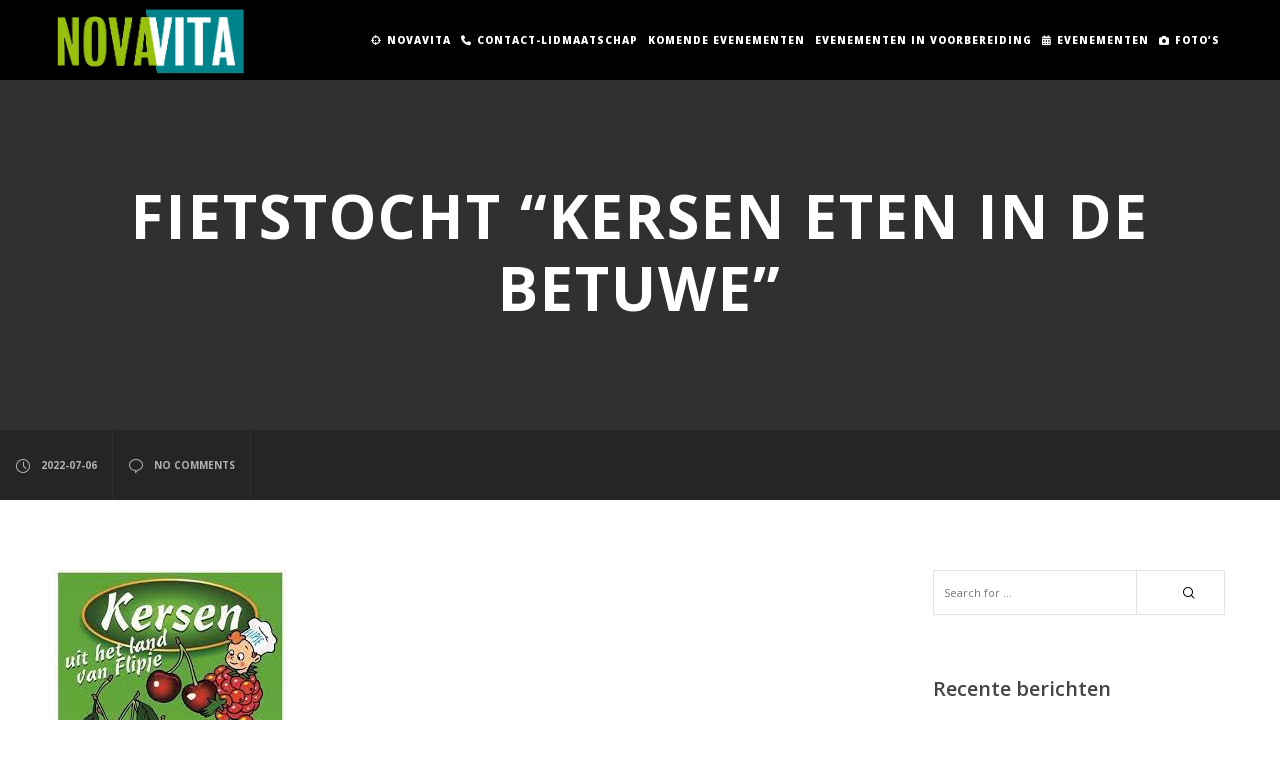

--- FILE ---
content_type: text/html; charset=UTF-8
request_url: https://www.novavita.nu/events/fietstocht-kersen-eten-in-de-betuwe/
body_size: 28581
content:
<!doctype html>

<!--[if lt IE 10]>
<html class="ie9 no-js grve-responsive" lang="nl-NL">
<![endif]-->
<!--[if (gt IE 9)|!(IE)]><!-->
<html class="no-js grve-responsive" lang="nl-NL">
<!--<![endif]-->
	<head>
		<meta charset="UTF-8">
		
		
		<title>Fietstocht &#8220;Kersen eten in de Betuwe&#8221; &#8211; Novavita</title>
<meta name='robots' content='max-image-preview:large' />
	<style>img:is([sizes="auto" i], [sizes^="auto," i]) { contain-intrinsic-size: 3000px 1500px }</style>
	<link rel='dns-prefetch' href='//fonts.googleapis.com' />
<link rel='preconnect' href='https://fonts.gstatic.com' crossorigin />
<link rel="alternate" type="application/rss+xml" title="Novavita &raquo; feed" href="https://www.novavita.nu/feed/" />
<link rel="alternate" type="application/rss+xml" title="Novavita &raquo; reacties feed" href="https://www.novavita.nu/comments/feed/" />
<meta name="viewport" content="width=device-width, initial-scale=1, maximum-scale=1, user-scalable=no">
<meta name="application-name" content="Novavita">
<script type="text/javascript">
/* <![CDATA[ */
window._wpemojiSettings = {"baseUrl":"https:\/\/s.w.org\/images\/core\/emoji\/16.0.1\/72x72\/","ext":".png","svgUrl":"https:\/\/s.w.org\/images\/core\/emoji\/16.0.1\/svg\/","svgExt":".svg","source":{"concatemoji":"https:\/\/www.novavita.nu\/wp-includes\/js\/wp-emoji-release.min.js?ver=6.8.3"}};
/*! This file is auto-generated */
!function(s,n){var o,i,e;function c(e){try{var t={supportTests:e,timestamp:(new Date).valueOf()};sessionStorage.setItem(o,JSON.stringify(t))}catch(e){}}function p(e,t,n){e.clearRect(0,0,e.canvas.width,e.canvas.height),e.fillText(t,0,0);var t=new Uint32Array(e.getImageData(0,0,e.canvas.width,e.canvas.height).data),a=(e.clearRect(0,0,e.canvas.width,e.canvas.height),e.fillText(n,0,0),new Uint32Array(e.getImageData(0,0,e.canvas.width,e.canvas.height).data));return t.every(function(e,t){return e===a[t]})}function u(e,t){e.clearRect(0,0,e.canvas.width,e.canvas.height),e.fillText(t,0,0);for(var n=e.getImageData(16,16,1,1),a=0;a<n.data.length;a++)if(0!==n.data[a])return!1;return!0}function f(e,t,n,a){switch(t){case"flag":return n(e,"\ud83c\udff3\ufe0f\u200d\u26a7\ufe0f","\ud83c\udff3\ufe0f\u200b\u26a7\ufe0f")?!1:!n(e,"\ud83c\udde8\ud83c\uddf6","\ud83c\udde8\u200b\ud83c\uddf6")&&!n(e,"\ud83c\udff4\udb40\udc67\udb40\udc62\udb40\udc65\udb40\udc6e\udb40\udc67\udb40\udc7f","\ud83c\udff4\u200b\udb40\udc67\u200b\udb40\udc62\u200b\udb40\udc65\u200b\udb40\udc6e\u200b\udb40\udc67\u200b\udb40\udc7f");case"emoji":return!a(e,"\ud83e\udedf")}return!1}function g(e,t,n,a){var r="undefined"!=typeof WorkerGlobalScope&&self instanceof WorkerGlobalScope?new OffscreenCanvas(300,150):s.createElement("canvas"),o=r.getContext("2d",{willReadFrequently:!0}),i=(o.textBaseline="top",o.font="600 32px Arial",{});return e.forEach(function(e){i[e]=t(o,e,n,a)}),i}function t(e){var t=s.createElement("script");t.src=e,t.defer=!0,s.head.appendChild(t)}"undefined"!=typeof Promise&&(o="wpEmojiSettingsSupports",i=["flag","emoji"],n.supports={everything:!0,everythingExceptFlag:!0},e=new Promise(function(e){s.addEventListener("DOMContentLoaded",e,{once:!0})}),new Promise(function(t){var n=function(){try{var e=JSON.parse(sessionStorage.getItem(o));if("object"==typeof e&&"number"==typeof e.timestamp&&(new Date).valueOf()<e.timestamp+604800&&"object"==typeof e.supportTests)return e.supportTests}catch(e){}return null}();if(!n){if("undefined"!=typeof Worker&&"undefined"!=typeof OffscreenCanvas&&"undefined"!=typeof URL&&URL.createObjectURL&&"undefined"!=typeof Blob)try{var e="postMessage("+g.toString()+"("+[JSON.stringify(i),f.toString(),p.toString(),u.toString()].join(",")+"));",a=new Blob([e],{type:"text/javascript"}),r=new Worker(URL.createObjectURL(a),{name:"wpTestEmojiSupports"});return void(r.onmessage=function(e){c(n=e.data),r.terminate(),t(n)})}catch(e){}c(n=g(i,f,p,u))}t(n)}).then(function(e){for(var t in e)n.supports[t]=e[t],n.supports.everything=n.supports.everything&&n.supports[t],"flag"!==t&&(n.supports.everythingExceptFlag=n.supports.everythingExceptFlag&&n.supports[t]);n.supports.everythingExceptFlag=n.supports.everythingExceptFlag&&!n.supports.flag,n.DOMReady=!1,n.readyCallback=function(){n.DOMReady=!0}}).then(function(){return e}).then(function(){var e;n.supports.everything||(n.readyCallback(),(e=n.source||{}).concatemoji?t(e.concatemoji):e.wpemoji&&e.twemoji&&(t(e.twemoji),t(e.wpemoji)))}))}((window,document),window._wpemojiSettings);
/* ]]> */
</script>
<style id='wp-emoji-styles-inline-css' type='text/css'>

	img.wp-smiley, img.emoji {
		display: inline !important;
		border: none !important;
		box-shadow: none !important;
		height: 1em !important;
		width: 1em !important;
		margin: 0 0.07em !important;
		vertical-align: -0.1em !important;
		background: none !important;
		padding: 0 !important;
	}
</style>
<style id='presto-player-popup-trigger-style-inline-css' type='text/css'>
:where(.wp-block-presto-player-popup-trigger) {
  /* reduce specificity */
  display: grid;
  gap: 1rem;
  cursor: pointer;
}

/* Play icon overlay for popup image trigger variation */
:where(.presto-popup-image-trigger) {
  position: relative;
  cursor: pointer;
}

:where(.presto-popup-image-trigger)::before {
  content: "";
  position: absolute;
  top: 50%;
  left: 50%;
  transform: translate(-50%, -50%);
  width: 48px;
  height: 48px;
  background-image: url("/wp-content/plugins/presto-player/src/admin/blocks/blocks/popup-trigger/../../../../../img/play-button.svg");
  background-size: contain;
  background-repeat: no-repeat;
  background-position: center;
  z-index: 10;
  pointer-events: none;
}

:where(.presto-popup-image-trigger img) {
  display: block;
  width: 100%;
  height: auto;
  filter: brightness(0.5);
}
</style>
<style id='presto-player-popup-media-style-inline-css' type='text/css'>
.wp-block-presto-player-popup.is-selected .wp-block-presto-player-popup-media {
  display: initial;
}

.wp-block-presto-player-popup.has-child-selected .wp-block-presto-player-popup-media {
  display: initial;
}

.presto-popup__overlay {
  position: fixed;
  top: 0;
  left: 0;
  z-index: 100000;
  overflow: hidden;
  width: 100%;
  height: 100vh;
  box-sizing: border-box;
  padding: 0 5%;
  visibility: hidden;
  opacity: 0;
  display: flex;
  align-items: center;
  justify-content: center;
  transition:
    opacity 0.2s ease,
    visibility 0.2s ease;

  --presto-popup-media-width: 1280px;
  --presto-popup-background-color: rgba(0, 0, 0, 0.917);
}

.presto-popup--active {
  visibility: visible;
  opacity: 1;
}

.presto-popup--active .presto-popup__content {
  transform: scale(1);
}

.presto-popup__content {
  position: relative;
  z-index: 9999999999;
  width: 100%;
  max-width: var(--presto-popup-media-width);
  transform: scale(0.9);
  transition: transform 0.2s ease;
}

.presto-popup__close-button {
  position: absolute;
  top: calc(env(safe-area-inset-top) + 16px);
  right: calc(env(safe-area-inset-right) + 16px);
  padding: 0;
  cursor: pointer;
  z-index: 5000000;
  min-width: 24px;
  min-height: 24px;
  width: 24px;
  height: 24px;
  display: flex;
  align-items: center;
  justify-content: center;
  border: none;
  background: none;
  box-shadow: none;
  transition: opacity 0.2s ease;
}

.presto-popup__close-button:hover,
.presto-popup__close-button:focus {
  opacity: 0.8;
  background: none;
  border: none;
}

.presto-popup__close-button:not(:hover):not(:active):not(.has-background) {
  background: none;
  border: none;
}

.presto-popup__close-button svg {
  width: 24px;
  height: 24px;
  fill: white;
}

.presto-popup__scrim {
  width: 100%;
  height: 100%;
  position: absolute;
  z-index: 2000000;
  background-color: var(--presto-popup-background-color, rgb(255, 255, 255));
}

.presto-popup__speak {
  position: absolute;
  width: 1px;
  height: 1px;
  padding: 0;
  margin: -1px;
  overflow: hidden;
  clip: rect(0, 0, 0, 0);
  white-space: nowrap;
  border: 0;
}
</style>
<link rel='stylesheet' id='wp-components-css' href='https://www.novavita.nu/wp-includes/css/dist/components/style.min.css?ver=6.8.3' type='text/css' media='all' />
<link rel='stylesheet' id='wp-preferences-css' href='https://www.novavita.nu/wp-includes/css/dist/preferences/style.min.css?ver=6.8.3' type='text/css' media='all' />
<link rel='stylesheet' id='wp-block-editor-css' href='https://www.novavita.nu/wp-includes/css/dist/block-editor/style.min.css?ver=6.8.3' type='text/css' media='all' />
<link rel='stylesheet' id='popup-maker-block-library-style-css' href='https://www.novavita.nu/wp-content/plugins/popup-maker/dist/packages/block-library-style.css?ver=dbea705cfafe089d65f1' type='text/css' media='all' />
<link rel='stylesheet' id='contact-form-7-css' href='https://www.novavita.nu/wp-content/plugins/contact-form-7/includes/css/styles.css?ver=6.1.4' type='text/css' media='all' />
<link rel='stylesheet' id='events-manager-css' href='https://www.novavita.nu/wp-content/plugins/events-manager/includes/css/events-manager.min.css?ver=7.2.3.1' type='text/css' media='all' />
<link rel='stylesheet' id='font-awesome-css' href='https://www.novavita.nu/wp-content/themes/osmosis/css/font-awesome.min.css?ver=6.4.2' type='text/css' media='all' />
<link rel='stylesheet' id='font-awesome-v4-shims-css' href='https://www.novavita.nu/wp-content/themes/osmosis/css/font-awesome-v4-shims.min.css?ver=6.4.2' type='text/css' media='all' />
<link rel='stylesheet' id='grve-basic-css' href='https://www.novavita.nu/wp-content/themes/osmosis/css/basic.css?ver=4.5.1' type='text/css' media='all' />
<link rel='stylesheet' id='grve-grid-css' href='https://www.novavita.nu/wp-content/themes/osmosis/css/grid.css?ver=4.5.1' type='text/css' media='all' />
<link rel='stylesheet' id='grve-theme-style-css' href='https://www.novavita.nu/wp-content/themes/osmosis/css/theme-style.css?ver=4.5.1' type='text/css' media='all' />
<link rel='stylesheet' id='grve-elements-css' href='https://www.novavita.nu/wp-content/themes/osmosis/css/elements.css?ver=4.5.1' type='text/css' media='all' />
<link rel='stylesheet' id='grve-style-css' href='https://www.novavita.nu/wp-content/themes/novavita/style.css?ver=4.5.1' type='text/css' media='all' />
<link rel='stylesheet' id='grve-responsive-css' href='https://www.novavita.nu/wp-content/themes/osmosis/css/responsive.css?ver=4.5.1' type='text/css' media='all' />
<link rel='stylesheet' id='tablepress-default-css' href='https://www.novavita.nu/wp-content/plugins/tablepress/css/build/default.css?ver=3.2.6' type='text/css' media='all' />
<link rel='stylesheet' id='redux-google-fonts-grve_osmosis_options-css' href='https://fonts.googleapis.com/css?family=Open+Sans%3A400%2C800%2C600%2C700%2C600italic%2C300&#038;display=swap&#038;ver=1748020104' type='text/css' media='all' />
<script type="text/javascript" src="https://www.novavita.nu/wp-includes/js/jquery/jquery.min.js?ver=3.7.1" id="jquery-core-js"></script>
<script type="text/javascript" src="https://www.novavita.nu/wp-includes/js/jquery/jquery-migrate.min.js?ver=3.4.1" id="jquery-migrate-js"></script>
<script type="text/javascript" src="https://www.novavita.nu/wp-includes/js/jquery/ui/core.min.js?ver=1.13.3" id="jquery-ui-core-js"></script>
<script type="text/javascript" src="https://www.novavita.nu/wp-includes/js/jquery/ui/mouse.min.js?ver=1.13.3" id="jquery-ui-mouse-js"></script>
<script type="text/javascript" src="https://www.novavita.nu/wp-includes/js/jquery/ui/sortable.min.js?ver=1.13.3" id="jquery-ui-sortable-js"></script>
<script type="text/javascript" src="https://www.novavita.nu/wp-includes/js/jquery/ui/datepicker.min.js?ver=1.13.3" id="jquery-ui-datepicker-js"></script>
<script type="text/javascript" id="jquery-ui-datepicker-js-after">
/* <![CDATA[ */
jQuery(function(jQuery){jQuery.datepicker.setDefaults({"closeText":"Sluiten","currentText":"Vandaag","monthNames":["januari","februari","maart","april","mei","juni","juli","augustus","september","oktober","november","december"],"monthNamesShort":["jan","feb","mrt","apr","mei","jun","jul","aug","sep","okt","nov","dec"],"nextText":"Volgende","prevText":"Vorige","dayNames":["zondag","maandag","dinsdag","woensdag","donderdag","vrijdag","zaterdag"],"dayNamesShort":["zo","ma","di","wo","do","vr","za"],"dayNamesMin":["Z","M","D","W","D","V","Z"],"dateFormat":"yy-mm-dd","firstDay":1,"isRTL":false});});
/* ]]> */
</script>
<script type="text/javascript" src="https://www.novavita.nu/wp-includes/js/jquery/ui/resizable.min.js?ver=1.13.3" id="jquery-ui-resizable-js"></script>
<script type="text/javascript" src="https://www.novavita.nu/wp-includes/js/jquery/ui/draggable.min.js?ver=1.13.3" id="jquery-ui-draggable-js"></script>
<script type="text/javascript" src="https://www.novavita.nu/wp-includes/js/jquery/ui/controlgroup.min.js?ver=1.13.3" id="jquery-ui-controlgroup-js"></script>
<script type="text/javascript" src="https://www.novavita.nu/wp-includes/js/jquery/ui/checkboxradio.min.js?ver=1.13.3" id="jquery-ui-checkboxradio-js"></script>
<script type="text/javascript" src="https://www.novavita.nu/wp-includes/js/jquery/ui/button.min.js?ver=1.13.3" id="jquery-ui-button-js"></script>
<script type="text/javascript" src="https://www.novavita.nu/wp-includes/js/jquery/ui/dialog.min.js?ver=1.13.3" id="jquery-ui-dialog-js"></script>
<script type="text/javascript" id="events-manager-js-extra">
/* <![CDATA[ */
var EM = {"ajaxurl":"https:\/\/www.novavita.nu\/wp-admin\/admin-ajax.php","locationajaxurl":"https:\/\/www.novavita.nu\/wp-admin\/admin-ajax.php?action=locations_search","firstDay":"1","locale":"nl","dateFormat":"yy-mm-dd","ui_css":"https:\/\/www.novavita.nu\/wp-content\/plugins\/events-manager\/includes\/css\/jquery-ui\/build.min.css","show24hours":"1","is_ssl":"1","autocomplete_limit":"10","calendar":{"breakpoints":{"small":560,"medium":908,"large":false},"month_format":"M Y"},"phone":"","datepicker":{"format":"d\/m\/Y","locale":"nl"},"search":{"breakpoints":{"small":650,"medium":850,"full":false}},"url":"https:\/\/www.novavita.nu\/wp-content\/plugins\/events-manager","assets":{"input.em-uploader":{"js":{"em-uploader":{"url":"https:\/\/www.novavita.nu\/wp-content\/plugins\/events-manager\/includes\/js\/em-uploader.js?v=7.2.3.1","event":"em_uploader_ready"}}},".em-event-editor":{"js":{"event-editor":{"url":"https:\/\/www.novavita.nu\/wp-content\/plugins\/events-manager\/includes\/js\/events-manager-event-editor.js?v=7.2.3.1","event":"em_event_editor_ready"}},"css":{"event-editor":"https:\/\/www.novavita.nu\/wp-content\/plugins\/events-manager\/includes\/css\/events-manager-event-editor.min.css?v=7.2.3.1"}},".em-recurrence-sets, .em-timezone":{"js":{"luxon":{"url":"luxon\/luxon.js?v=7.2.3.1","event":"em_luxon_ready"}}},".em-booking-form, #em-booking-form, .em-booking-recurring, .em-event-booking-form":{"js":{"em-bookings":{"url":"https:\/\/www.novavita.nu\/wp-content\/plugins\/events-manager\/includes\/js\/bookingsform.js?v=7.2.3.1","event":"em_booking_form_js_loaded"}}},"#em-opt-archetypes":{"js":{"archetypes":"https:\/\/www.novavita.nu\/wp-content\/plugins\/events-manager\/includes\/js\/admin-archetype-editor.js?v=7.2.3.1","archetypes_ms":"https:\/\/www.novavita.nu\/wp-content\/plugins\/events-manager\/includes\/js\/admin-archetypes.js?v=7.2.3.1","qs":"qs\/qs.js?v=7.2.3.1"}}},"cached":"1","google_maps_api":"AIzaSyCpZjednaIV81Vnry6RA93sp_3UtDNcMyo","bookingInProgress":"Wacht tot de reservering verstuurd is.","tickets_save":"Ticket opslaan","bookingajaxurl":"https:\/\/www.novavita.nu\/wp-admin\/admin-ajax.php","bookings_export_save":"Exporteer boekingen","bookings_settings_save":"Instellingen opslaan","booking_delete":"Weet je zeker dat je dit wilt verwijderen?","booking_offset":"30","bookings":{"submit_button":{"text":{"default":"Reservering versturen","free":"Reservering versturen","payment":"Reservering versturen","processing":"Processing ..."}},"update_listener":""},"bb_full":"Uitverkocht","bb_book":"Reserveer nu","bb_booking":"Reserveren...","bb_booked":"Reservering verstuurd","bb_error":"Reservering Error. Opnieuw proberen?","bb_cancel":"Annuleren","bb_canceling":"Bezig met annuleren...","bb_cancelled":"Geannuleerd","bb_cancel_error":"Geannuleerd Error. Opnieuw proberen?","event_cancellations":{"warning":"Als je ervoor kiest om je evenement te annuleren, zullen na het opslaan van dit evenement geen verdere boekingen meer mogelijk zijn voor dit evenement."},"txt_search":"Zoeken","txt_searching":"Bezig met zoeken...","txt_loading":"Aan het laden..."};
/* ]]> */
</script>
<script type="text/javascript" src="https://www.novavita.nu/wp-content/plugins/events-manager/includes/js/events-manager.js?ver=7.2.3.1" id="events-manager-js"></script>
<script type="text/javascript" src="https://www.novavita.nu/wp-content/plugins/events-manager/includes/external/flatpickr/l10n/nl.js?ver=7.2.3.1" id="em-flatpickr-localization-js"></script>
<script type="text/javascript" src="https://www.novavita.nu/wp-content/themes/osmosis/js/modernizr.custom.js?ver=2.8.3" id="modernizr-js"></script>
<script></script><link rel="https://api.w.org/" href="https://www.novavita.nu/wp-json/" /><link rel="EditURI" type="application/rsd+xml" title="RSD" href="https://www.novavita.nu/xmlrpc.php?rsd" />
<meta name="generator" content="WordPress 6.8.3" />
<link rel="canonical" href="https://www.novavita.nu/events/fietstocht-kersen-eten-in-de-betuwe/" />
<link rel='shortlink' href='https://www.novavita.nu/?p=3096' />
<link rel="alternate" title="oEmbed (JSON)" type="application/json+oembed" href="https://www.novavita.nu/wp-json/oembed/1.0/embed?url=https%3A%2F%2Fwww.novavita.nu%2Fevents%2Ffietstocht-kersen-eten-in-de-betuwe%2F" />
<link rel="alternate" title="oEmbed (XML)" type="text/xml+oembed" href="https://www.novavita.nu/wp-json/oembed/1.0/embed?url=https%3A%2F%2Fwww.novavita.nu%2Fevents%2Ffietstocht-kersen-eten-in-de-betuwe%2F&#038;format=xml" />
<!-- Analytics by WP Statistics - https://wp-statistics.com -->
<meta name="generator" content="Redux 4.4.9" /><!-- Dynamic css -->
<style type="text/css">
 body { font-size: 14px; font-family: "Open Sans"; font-weight: 400; } input[type='text'], input[type='input'], input[type='password'], input[type='email'], input[type='number'], input[type='date'], input[type='url'], input[type='tel'], input[type='search'], textarea, select { font-family: "Open Sans"; } #grve-header .grve-logo.grve-logo-text a { font-family: "Open Sans"; font-weight: 400; font-style: normal; font-size: 18px; text-transform: uppercase; } #grve-header #grve-main-menu ul li ul li a { font-family: "Open Sans"; font-weight: 600; font-style: normal; font-size: 11px; text-transform: uppercase; } #grve-header #grve-main-menu > ul > li > a, #grve-header .grve-responsive-menu-text { font-family: "Open Sans"; font-weight: 800; font-style: normal; font-size: 12px; text-transform: uppercase; } h1, .grve-h1, .woocommerce h1.grve-widget-title { font-family: "Open Sans"; font-weight: 600; font-style: normal; font-size: 48px; text-transform: none; } h2, .grve-h2, .woocommerce h2.grve-widget-title { font-family: "Open Sans"; font-weight: 600; font-style: normal; font-size: 36px; text-transform: none; } h3, .grve-h3 { font-family: "Open Sans"; font-weight: 600; font-style: normal; font-size: 30px; text-transform: none; } h4, .grve-h4, .woocommerce h1 { font-family: "Open Sans"; font-weight: 600; font-style: normal; font-size: 24px; text-transform: none; } h5, .grve-h5, #reply-title, .grve-product-name, .woocommerce h2, .woocommerce-billing-fields h3, #order_review_heading { font-family: "Open Sans"; font-weight: 600; font-style: normal; font-size: 20px; text-transform: none; } h6, .grve-h6, .mfp-title, .woocommerce table.shop_table th, .woocommerce-page table.shop_table th, .woocommerce div.product .woocommerce-tabs ul.tabs li a, .woocommerce #content div.product .woocommerce-tabs ul.tabs li a, .woocommerce-page div.product .woocommerce-tabs ul.tabs li a, .woocommerce-page #content div.product .woocommerce-tabs ul.tabs li a { font-family: "Open Sans"; font-weight: 600; font-style: normal; font-size: 14px; text-transform: none; } #grve-page-title .grve-title { font-family: "Open Sans"; font-weight: 700; font-style: normal; font-size: 60px; text-transform: uppercase; } #grve-page-title .grve-description { font-family: "Open Sans"; font-weight: 600; font-style: italic; font-size: 24px; text-transform: none; } #grve-portfolio-title .grve-title { font-family: "Open Sans"; font-weight: 700; font-style: normal; font-size: 60px; text-transform: uppercase; } #grve-portfolio-title .grve-description { font-family: "Open Sans"; font-weight: 600; font-style: italic; font-size: 24px; text-transform: none; } #grve-product-title .grve-title { font-family: "Open Sans"; font-weight: 700; font-style: normal; font-size: 60px; text-transform: uppercase; } #grve-post-title .grve-title, #grve-main-content.grve-simple-style .grve-post-simple-title { font-family: "Open Sans"; font-weight: 700; font-style: normal; font-size: 60px; text-transform: uppercase; } #grve-header[data-fullscreen='no'] #grve-feature-section .grve-title { font-family: "Open Sans"; font-weight: 700; font-style: normal; font-size: 60px; text-transform: uppercase; } #grve-header[data-fullscreen='no'] #grve-feature-section .grve-description { font-family: "Open Sans"; font-weight: 600; font-style: italic; font-size: 24px; text-transform: none; } #grve-header[data-fullscreen='yes'] #grve-feature-section .grve-title { font-family: "Open Sans"; font-weight: 800; font-style: normal; font-size: 70px; text-transform: uppercase; } #grve-header[data-fullscreen='yes'] #grve-feature-section .grve-description { font-family: "Open Sans"; font-weight: 600; font-style: italic; font-size: 28px; text-transform: none; } .grve-leader-text p, p.grve-leader-text { font-family: "Open Sans"; font-weight: 300; font-style: normal; font-size: 28px; text-transform: none; } .grve-subtitle p, .grve-subtitle, .grve-accordion .grve-title, .grve-toggle .grve-title, blockquote, .woocommerce div.product span.price, .woocommerce div.product p.price, .woocommerce #content div.product span.price, .woocommerce #content div.product p.price, .woocommerce-page div.product span.price, .woocommerce-page div.product p.price, .woocommerce-page #content div.product span.price, .woocommerce-page #content div.product p.price { font-family: "Open Sans"; font-weight: 400; font-style: normal; font-size: 18px; text-transform: none; } .grve-small-text, small, #grve-meta-bar .grve-meta-elements a, #grve-meta-bar .grve-meta-elements li.grve-field-date, #grve-anchor-menu a, .grve-tags, .grve-categories, #grve-post-title #grve-social-share ul li .grve-like-counter, #grve-portfolio-bar #grve-social-share ul li .grve-like-counter, .grve-blog .grve-like-counter, .grve-blog .grve-post-author, .grve-blog .grve-post-date, .grve-pagination ul li, #grve-header-options ul.grve-options a span, .grve-pagination .grve-icon-nav-right, .grve-pagination .grve-icon-nav-left, #grve-comments .grve-comment-item .grve-comment-date, #grve-comments .comment-reply-link, #grve-comments .comment-edit-link, .grve-newsletter label, #grve-footer-bar .grve-social li, #grve-footer-bar .grve-copyright, #grve-footer-bar #grve-second-menu, #grve-share-modal .grve-social li a, #grve-language-modal .grve-language li a, .grve-bar-title, .grve-percentage, .grve-tabs-title li, .grve-pricing-table ul li, .logged-in-as, .widget.widget_recent_entries li span.post-date, cite, label, .grve-testimonial-name, .grve-hr .grve-divider-backtotop, .grve-slider-item .grve-slider-content span.grve-title, .grve-gallery figure figcaption .grve-caption, .widget.widget_calendar caption, .widget .rss-date, .widget.widget_tag_cloud a, .grve-widget.grve-latest-news .grve-latest-news-date, .grve-widget.grve-comments .grve-comment-date, .wpcf7-form p, .wpcf7-form .grve-one-third, .wpcf7-form .grve-one-half, .mfp-counter, .grve-related-post .grve-caption, .grve-comment-nav ul li a, .grve-portfolio .grve-like-counter span, .grve-portfolio .grve-portfolio-btns, .grve-portfolio .grve-filter, .grve-blog .grve-filter, .grve-image-hover .grve-caption, .grve-portfolio .grve-hover-style-2 figcaption .grve-caption, ul.grve-fields li, .grve-team-social li a, .grve-carousel-wrapper .grve-post-item .grve-caption, .grve-blog .grve-like-counter span, .grve-blog .grve-post-comments span, .grve-add-cart, .grve-map-infotext p, a.grve-infotext-link, #grve-meta-responsive, .woocommerce span.onsale, .woocommerce nav.woocommerce-pagination ul li, .woocommerce #content nav.woocommerce-pagination ul li, .woocommerce-page nav.woocommerce-pagination ul li, .woocommerce-page #content nav.woocommerce-pagination ul li, .woocommerce .woocommerce-result-count, .woocommerce-page .woocommerce-result-count, .woocommerce-review-link, .product_meta, table.shop_table td.product-name, .woocommerce .related h2, .woocommerce .upsells.products h2, .woocommerce-page .related h2, .woocommerce-page .upsells.products h2, .woocommerce .cross-sells h2, .woocommerce .cart_totals h2, .woocommerce .shipping-calculator-button, .woocommerce-page .shipping-calculator-button, .woocommerce-info:not(.woocommerce-Message), #grve-shop-modal .cart_list.product_list_widget li a, .woocommerce .widget_price_filter .price_slider_amount, .woocommerce-page .widget_price_filter .price_slider_amount, .woocommerce ul.cart_list li a, .woocommerce ul.product_list_widget li a, .woocommerce-page ul.cart_list li a, .woocommerce-page ul.product_list_widget li a, .woocommerce.widget_product_tag_cloud .tagcloud a, .grve-menu-description { font-family: "Open Sans"; font-weight: 700; font-style: normal; font-size: 10px !important; text-transform: uppercase; } .grve-team-social.grve-team-social-icon li a { font-size: 12px !important; } .grve-author-info .grve-read-more, .more-link, .grve-read-more, .grve-blog.grve-isotope[data-type='pint-blog'] .grve-isotope-item .grve-media-content .grve-read-more span, .grve-newsletter input[type='submit'], .grve-search button[type='submit'], #grve-above-footer .grve-social li, .grve-btn, input[type='submit'], input[type='reset'], input[type='button'], button, .woocommerce a.button, .woocommerce button.button, .woocommerce input.button, .woocommerce #respond input#submit, .woocommerce #content input.button, .woocommerce-page a.button, .woocommerce-page button.button, .woocommerce-page input.button, .woocommerce-page #respond input#submit, .woocommerce-page #content input.button, #grve-shop-modal a.button { font-family: "Open Sans"; font-weight: 700; font-style: normal; font-size: 11px !important; text-transform: uppercase; } #grve-main-content .vc_tta-tab > a, #grve-main-content .vc_tta-panel-title { font-family: "Open Sans"; font-weight: 700; font-style: normal; font-size: 10px !important; text-transform: uppercase; } #grve-main-content .vc_tta-accordion .vc_tta-panel-title { font-family: "Open Sans"; font-weight: 400; font-style: normal; font-size: 18px !important; text-transform: none; } 
</style><!-- Dynamic css -->
<style type="text/css">
 #grve-top-bar { line-height: 40px; background-color: #dd3333; color: #ffffff; } #grve-top-bar a { color: #ffffff; } #grve-top-bar a:hover { color: #dd3333; } #grve-top-bar .grve-language ul li a, #grve-top-bar .grve-top-bar-menu ul.sub-menu { background-color: #ffffff; color: #000000; } #grve-top-bar .grve-language ul li a:hover { background-color: #ffffff; color: #ffffff; } #grve-header[data-overlap='yes'][data-header-position='above-feature'][data-topbar='yes'] #grve-header-wrapper, #grve-header[data-overlap='yes'][data-header-position='above-feature'][data-topbar='yes'] #grve-inner-header { top: 40px; } #grve-top-bar, #grve-top-bar ul li.grve-topbar-item ul li a, #grve-top-bar ul.grve-bar-content, #grve-top-bar ul.grve-bar-content > li { border-color: #dd3333 !important; } #grve-header #grve-inner-header { height: 80px; line-height: 80px; } #grve-header #grve-header-wrapper { height: 80px; } #grve-header #grve-inner-header .grve-logo img { max-height: 80px; } #grve-header #grve-header-options a.grve-open-button, #grve-header #grve-header-options a .grve-icon { width: 70px; height: 70px; line-height: 70px; } #grve-header[data-safebutton='right'] #grve-header-options { right: 0px; } #grve-header[data-safebutton='left'] #grve-header-options { left: 0px; } #grve-header .grve-menu-options { height: 80px; line-height: 80px; } #grve-header #grve-header-options .grve-options-wrapper, #grve-header #grve-header-options ul.grve-options li a .grve-icon::before { width: 70px; } #grve-header #grve-header-options ul.grve-options { line-height: 70px; } #grve-header #grve-header-options ul.grve-options li a { padding-left: 70px; } #grve-main-menu-responsive { color: #000000; background-color: #ffffff; } #grve-main-menu-responsive li a { color: #000000; background-color: #ffffff; } #grve-main-menu-responsive li a:hover { color: #ffffff; } #grve-main-menu-responsive ul li.current-menu-item > a, #grve-main-menu-responsive ul li.current-menu-parent > a, #grve-main-menu-responsive ul li.current_page_item > a, #grve-main-menu-responsive ul li.current_page_ancestor > a { color: #ffffff; } #grve-main-menu-responsive .grve-close-menu-button { color: #ffffff; background-color: #000000; } #grve-main-menu-responsive .grve-menu-options li a { color: #000000 !important; } #grve-main-menu-responsive ul li a .label { color: #ffffff; background-color: #ffffff; } #grve-main-menu-responsive.grve-style-2 .grve-more-btn:before, #grve-main-menu-responsive.grve-style-2 .grve-more-btn:after { background-color: #000000; } #grve-main-menu-responsive.grve-style-2 .grve-more-btn.close:before, #grve-main-menu-responsive.grve-style-2 .grve-more-btn.close:after { background-color: #ffffff; } #grve-header.grve-default #grve-inner-header, #grve-header.grve-default[data-sticky-header='shrink'] { background-color: rgba(0,0,0,1); } #grve-header.grve-default #grve-main-menu > ul > li > a, #grve-header.grve-default .grve-menu-options li a, #grve-header.grve-default .grve-logo.grve-logo-text a, #grve-header.grve-default .grve-responsive-menu-text { color: #ffffff; } #grve-header.grve-default .grve-menu-button-line { background-color: #ffffff; } #grve-header[data-menu-type='simply'].grve-default #grve-main-menu > ul > li.current-menu-item > a, #grve-header[data-menu-type='simply'].grve-default #grve-main-menu > ul > li.current-menu-parent > a, #grve-header[data-menu-type='simply'].grve-default #grve-main-menu > ul > li.current_page_item > a, #grve-header[data-menu-type='simply'].grve-default #grve-main-menu > ul > li.current_page_ancestor > a, #grve-header[data-menu-type='simply'].grve-default #grve-main-menu > ul > li:hover > a, #grve-header[data-menu-type='simply'].grve-default #grve-main-menu > ul > li.current-menu-ancestor > a, #grve-header[data-menu-type='simply'].grve-default #grve-main-menu > ul > li.active > a, #grve-header.grve-default .grve-menu-options li a:hover { color: #ffffff; } #grve-header[data-menu-type='button'].grve-default #grve-main-menu > ul > li.current-menu-item > a, #grve-header[data-menu-type='button'].grve-default #grve-main-menu > ul > li.current-menu-parent > a, #grve-header[data-menu-type='button'].grve-default #grve-main-menu > ul > li.current_page_item > a, #grve-header[data-menu-type='button'].grve-default #grve-main-menu > ul > li.current_page_ancestor > a, #grve-header[data-menu-type='button'].grve-default #grve-main-menu > ul > li.active > a, #grve-header[data-menu-type='button'].grve-default #grve-main-menu > ul > li:hover > a, #grve-header.grve-default .grve-menu-options li a .grve-purchased-items { color: #ffffff; background-color: #000000; } #grve-header[data-menu-type='box'].grve-default #grve-main-menu > ul > li.current-menu-item > a, #grve-header[data-menu-type='box'].grve-default #grve-main-menu > ul > li.current-menu-parent > a, #grve-header[data-menu-type='box'].grve-default #grve-main-menu > ul > li.current_page_item > a, #grve-header[data-menu-type='box'].grve-default #grve-main-menu > ul > li.current_page_ancestor > a, #grve-header[data-menu-type='box'].grve-default #grve-main-menu > ul > li.active > a, #grve-header[data-menu-type='box'].grve-default #grve-main-menu > ul > li:hover > a { color: #ffffff; background-color: #000000; } #grve-header.grve-default #grve-main-menu ul li ul a, #grve-header.grve-default #grve-header-options ul.grve-options a, #grve-header.grve-default #grve-main-menu ul li a:hover .label, #grve-header.grve-default #grve-main-menu > ul > li.megamenu > ul > li > a:hover, #grve-header.grve-default #grve-main-menu > ul > li.megamenu > ul { color: #000000; background-color: #ffffff; } #grve-header.grve-default #grve-main-menu ul li.current-menu-item > a, #grve-header.grve-default #grve-main-menu > ul > li.megamenu > ul > li > a { color: #ffffff; } #grve-header.grve-default #grve-main-menu ul li ul a:hover, #grve-header.grve-default #grve-header-options ul.grve-options a:hover, #grve-header.grve-default #grve-main-menu ul li a .label { color: #ffffff; background-color: #ffffff; } #grve-header.grve-default #grve-main-menu > ul > li.megamenu > ul > li { border-color: #000000; } #grve-header.grve-default #grve-header-options > li > a.grve-open-button, #grve-language-modal .grve-language li a:hover, #grve-language-modal .grve-language li a.active, #grve-share-modal .grve-social li a:hover { color: #000000; background-color: rgba(0,0,0,0); } #grve-header.grve-default #grve-header-options > li:hover > a.grve-open-button { color: #ff6863; background-color: rgba(221,51,51,1); } #grve-header.grve-light #grve-inner-header, #grve-header.grve-light[data-sticky-header='shrink'] { background-color: rgba(60,58,53,0); } #grve-header.grve-light #grve-main-menu > ul > li > a, #grve-header.grve-light .grve-menu-options li a, #grve-header.grve-light .grve-logo.grve-logo-text a, #grve-header.grve-light .grve-responsive-menu-text { color: #ffffff; } #grve-header.grve-light .grve-menu-button-line { background-color: #ffffff; } #grve-header[data-menu-type='simply'].grve-light #grve-main-menu > ul > li.current-menu-item > a, #grve-header[data-menu-type='simply'].grve-light #grve-main-menu > ul > li.current-menu-parent > a, #grve-header[data-menu-type='simply'].grve-light #grve-main-menu > ul > li.current_page_item > a, #grve-header[data-menu-type='simply'].grve-light #grve-main-menu > ul > li.current_page_ancestor > a, #grve-header[data-menu-type='simply'].grve-light #grve-main-menu > ul > li.active > a, #grve-header[data-menu-type='simply'].grve-light #grve-main-menu > ul > li:hover > a, #grve-header[data-menu-type='simply'].grve-light #grve-main-menu > ul > li.current-menu-ancestor > a, #grve-header.grve-light .grve-menu-options li a:hover { color: #ff6863; } #grve-header[data-menu-type='button'].grve-light #grve-main-menu > ul > li.current-menu-item > a, #grve-header[data-menu-type='button'].grve-light #grve-main-menu > ul > li.current-menu-parent > a, #grve-header[data-menu-type='button'].grve-light #grve-main-menu > ul > li.current_page_item > a, #grve-header[data-menu-type='button'].grve-light #grve-main-menu > ul > li.current_page_ancestor > a, #grve-header[data-menu-type='button'].grve-light #grve-main-menu > ul > li.active > a, #grve-header[data-menu-type='button'].grve-light #grve-main-menu > ul > li:hover > a, #grve-header.grve-light .grve-menu-options li a .grve-purchased-items { color: #ffffff; background-color: #ff6863; } #grve-header[data-menu-type='box'].grve-light #grve-main-menu > ul > li.current-menu-item > a, #grve-header[data-menu-type='box'].grve-light #grve-main-menu > ul > li.current-menu-parent > a, #grve-header[data-menu-type='box'].grve-light #grve-main-menu > ul > li.current_page_item > a, #grve-header[data-menu-type='box'].grve-light #grve-main-menu > ul > li.current_page_ancestor > a, #grve-header[data-menu-type='box'].grve-light #grve-main-menu > ul > li.active > a, #grve-header[data-menu-type='box'].grve-light #grve-main-menu > ul > li:hover > a { color: #ffffff; background-color: #ff6863; } #grve-header.grve-light #grve-main-menu ul li ul a, #grve-header.grve-light #grve-header-options ul.grve-options a, #grve-header.grve-light #grve-main-menu ul li a:hover .label, #grve-header.grve-light #grve-main-menu > ul > li.megamenu > ul > li > a:hover, #grve-header.grve-light #grve-main-menu > ul > li.megamenu > ul { color: #ffffff; background-color: #222222; } #grve-header.grve-light #grve-main-menu ul li.current-menu-item > a, #grve-header.grve-light #grve-main-menu > ul > li.megamenu > ul > li > a { color: #ffffff; } #grve-header.grve-light #grve-main-menu ul li ul a:hover, #grve-header.grve-light #grve-header-options ul.grve-options a:hover, #grve-header.grve-light #grve-main-menu ul li a .label { color: #ffffff; background-color: #ff6863; } #grve-header.grve-light #grve-main-menu > ul > li.megamenu > ul > li { border-color: #4f4f4f; } #grve-header.grve-light #grve-header-options > li > a.grve-open-button { color: #ffffff; background-color: rgba(255,104,99,0); } #grve-header.grve-light #grve-header-options > li:hover > a.grve-open-button { color: #ff6863; background-color: rgba(34,34,34,0); } #grve-header.grve-dark #grve-inner-header, #grve-header.grve-light[data-sticky-header='shrink'] { background-color: rgba(255,255,255,0); } #grve-header.grve-dark #grve-main-menu > ul > li > a, #grve-header.grve-dark .grve-menu-options li a, #grve-header.grve-dark .grve-logo.grve-logo-text a, #grve-header.grve-dark .grve-responsive-menu-text { color: #3C3A35; } #grve-header.grve-dark .grve-menu-button-line { background-color: #3C3A35; } #grve-header[data-menu-type='simply'].grve-dark #grve-main-menu > ul > li.current-menu-item > a, #grve-header[data-menu-type='simply'].grve-dark #grve-main-menu > ul > li.current-menu-parent > a, #grve-header[data-menu-type='simply'].grve-dark #grve-main-menu > ul > li.current_page_item > a, #grve-header[data-menu-type='simply'].grve-dark #grve-main-menu > ul > li.current_page_ancestor > a, #grve-header[data-menu-type='simply'].grve-dark #grve-main-menu > ul > li.active > a, #grve-header[data-menu-type='simply'].grve-dark #grve-main-menu > ul > li:hover > a, #grve-header[data-menu-type='simply'].grve-dark #grve-main-menu > ul > li.current-menu-ancestor > a, #grve-header.grve-dark .grve-menu-options li a:hover { color: #ff6863; } #grve-header[data-menu-type='button'].grve-dark #grve-main-menu > ul > li.current-menu-item > a, #grve-header[data-menu-type='button'].grve-dark #grve-main-menu > ul > li.current-menu-parent > a, #grve-header[data-menu-type='button'].grve-dark #grve-main-menu > ul > li.current_page_item > a, #grve-header[data-menu-type='button'].grve-dark #grve-main-menu > ul > li.current_page_ancestor > a, #grve-header[data-menu-type='button'].grve-dark #grve-main-menu > ul > li.active > a, #grve-header[data-menu-type='button'].grve-dark #grve-main-menu > ul > li:hover > a, #grve-header.grve-dark .grve-menu-options li a .grve-purchased-items { color: #ffffff; background-color: #ff6863; } #grve-header[data-menu-type='box'].grve-dark #grve-main-menu > ul > li.current-menu-item > a, #grve-header[data-menu-type='box'].grve-dark #grve-main-menu > ul > li.current-menu-parent > a, #grve-header[data-menu-type='box'].grve-dark #grve-main-menu > ul > li.current_page_item > a, #grve-header[data-menu-type='box'].grve-dark #grve-main-menu > ul > li.current_page_ancestor > a, #grve-header[data-menu-type='box'].grve-dark #grve-main-menu > ul > li.active > a, #grve-header[data-menu-type='box'].grve-dark #grve-main-menu > ul > li:hover > a { color: #ffffff; background-color: #ff6863; } #grve-header.grve-dark #grve-main-menu ul li ul a, #grve-header.grve-dark #grve-header-options ul.grve-options a, #grve-header.grve-dark #grve-main-menu ul li a:hover .label, #grve-header.grve-dark #grve-main-menu > ul > li.megamenu > ul > li > a:hover, #grve-header.grve-dark #grve-main-menu > ul > li.megamenu > ul { color: #000000; background-color: #81d742; } #grve-header.grve-dark #grve-main-menu ul li.current-menu-item > a, #grve-header.grve-dark #grve-main-menu > ul > li.megamenu > ul > li > a { color: #ffffff; } #grve-header.grve-dark #grve-main-menu ul li ul a:hover, #grve-header.grve-dark #grve-header-options ul.grve-options a:hover, #grve-header.grve-dark #grve-main-menu ul li a .label { color: #ffffff; background-color: #ffffff; } #grve-header.grve-dark #grve-main-menu > ul > li.megamenu > ul > li { border-color: #81d742; } #grve-header.grve-dark #grve-header-options > li > a.grve-open-button { color: #3C3A35; background-color: rgba(255,104,99,0); } #grve-header.grve-dark #grve-header-options > li:hover > a.grve-open-button { color: #ff6863; background-color: rgba(34,34,34,0); } #grve-header.grve-default.grve-header-sticky #grve-inner-header, #grve-header.grve-light.grve-header-sticky #grve-inner-header, #grve-header.grve-dark.grve-header-sticky #grve-inner-header { background-color: rgba(255,255,255,1); } #grve-header[data-sticky-header='advanced'][data-safebutton='right'].grve-header-sticky #grve-inner-header .grve-container { padding-right: 70px; } #grve-header[data-sticky-header='advanced'][data-safebutton='left'].grve-header-sticky #grve-inner-header .grve-container { padding-left: 70px; } /* Sticky Logo */ #grve-header.grve-header-sticky .grve-logo a.grve-sticky { display: inline-block; } #grve-header.grve-header-sticky #grve-main-menu > ul > li > a, #grve-header.grve-header-sticky .grve-menu-options li a, #grve-header.grve-header-sticky .grve-logo.grve-logo-text a, #grve-header.grve-header-sticky .grve-responsive-menu-text { color: #ffffff; } #grve-header.grve-header-sticky .grve-menu-button-line { background-color: #ffffff; } /* Sticky Simply Menu Type */ #grve-header[data-menu-type='simply'].grve-header-sticky #grve-main-menu > ul > li.current-menu-item > a, #grve-header[data-menu-type='simply'].grve-header-sticky #grve-main-menu > ul > li.current-menu-parent > a, #grve-header[data-menu-type='simply'].grve-header-sticky #grve-main-menu > ul > li.current_page_item > a, #grve-header[data-menu-type='simply'].grve-header-sticky #grve-main-menu > ul > li.current_page_ancestor > a, #grve-header[data-menu-type='simply'].grve-header-sticky #grve-main-menu > ul > li.active > a, #grve-header[data-menu-type='simply'].grve-header-sticky #grve-main-menu > ul > li:hover > a, #grve-header[data-menu-type='simply'].grve-header-sticky #grve-main-menu > ul > li.current-menu-ancestor > a, #grve-header.grve-header-sticky .grve-menu-options li a:hover { color: #ff6863; } /* Sticky Button Menu Type */ #grve-header[data-menu-type='button'].grve-header-sticky #grve-main-menu > ul > li.current-menu-item > a, #grve-header[data-menu-type='button'].grve-header-sticky #grve-main-menu > ul > li.current-menu-parent > a, #grve-header[data-menu-type='button'].grve-header-sticky #grve-main-menu > ul > li.current_page_item > a, #grve-header[data-menu-type='button'].grve-header-sticky #grve-main-menu > ul > li.current_page_ancestor > a, #grve-header[data-menu-type='button'].grve-header-sticky #grve-main-menu > ul > li.active > a, #grve-header[data-menu-type='button'].grve-header-sticky #grve-main-menu > ul > li:hover > a, #grve-header.grve-header-sticky .grve-menu-options li a .grve-purchased-items { color: #ffffff; background-color: #ff6863; } /* Sticky Box Menu Type */ #grve-header[data-menu-type='box'].grve-header-sticky #grve-main-menu > ul > li.current-menu-item > a, #grve-header[data-menu-type='box'].grve-header-sticky #grve-main-menu > ul > li.current-menu-parent > a, #grve-header[data-menu-type='box'].grve-header-sticky #grve-main-menu > ul > li.current_page_item > a, #grve-header[data-menu-type='box'].grve-header-sticky #grve-main-menu > ul > li.current_page_ancestor > a, #grve-header[data-menu-type='box'].grve-header-sticky #grve-main-menu > ul > li.active > a, #grve-header[data-menu-type='box'].grve-header-sticky #grve-main-menu > ul > li:hover > a { color: #ffffff; background-color: #ff6863; } /* Sticky Submenu Colors */ #grve-header.grve-header-sticky #grve-main-menu ul li ul a, #grve-header.grve-header-sticky #grve-header-options ul.grve-options a, #grve-header.grve-header-sticky #grve-main-menu ul li a:hover .label, #grve-header.grve-header-sticky #grve-main-menu > ul > li.megamenu > ul > li > a:hover, #grve-header.grve-header-sticky #grve-main-menu > ul > li.megamenu > ul { color: #ffffff; background-color: #222222; } #grve-header.grve-header-sticky #grve-main-menu ul li.current-menu-item > a, #grve-header.grve-header-sticky #grve-main-menu > ul > li.megamenu > ul > li > a { color: #ffffff; } #grve-header.grve-header-sticky #grve-main-menu > ul > li.megamenu > ul > li, #grve-header.grve-header-sticky #grve-main-menu ul li.divider { color: #ffffff; } #grve-header.grve-header-sticky #grve-main-menu ul li ul a:hover, #grve-header.grve-header-sticky #grve-header-options ul.grve-options a:hover, #grve-header.grve-header-sticky #grve-main-menu ul li a .label { color: #ffffff; background-color: #ff6863; } #grve-header.grve-header-sticky #grve-main-menu > ul > li.megamenu > ul > li { border-color: #81d742; } #grve-header.grve-header-sticky #grve-header-options > li > a.grve-open-button { color: #ff6863; background-color: rgba(129,215,66,0); } #grve-header.grve-header-sticky #grve-header-options > li:hover > a.grve-open-button { color: #ffffff; background-color: rgba(34,34,34,1); } #grve-header[data-logo-background='colored'].grve-default .grve-logo, #grve-header[data-logo-background='advanced'].grve-default .grve-logo { background-color: #dd3333; } #grve-header.grve-default .grve-logo a.grve-dark, #grve-header.grve-default .grve-logo a.grve-light, #grve-header.grve-default .grve-logo a.grve-sticky { display: none; } #grve-header[data-logo-background='colored'].grve-light .grve-logo, #grve-header[data-logo-background='advanced'].grve-light .grve-logo { background-color: #ff6863; } #grve-header[data-logo-background='colored'].grve-dark .grve-logo, #grve-header[data-logo-background='advanced'].grve-dark .grve-logo { background-color: #ff6863; } #grve-header[data-logo-background='colored'].grve-header-sticky .grve-logo, #grve-header[data-logo-background='advanced'].grve-header-sticky .grve-logo { background-color: #ff6863; } #grve-page-title, #grve-main-content.grve-error-404 { background-color: #303030; } #grve-portfolio-title { background-color: #303030; } #grve-page-title.grve-blog-title { background-color: #303030; } #grve-post-title { background-color: #303030; } #grve-product-title.grve-product-tax-title { background-color: #303030; } #grve-product-title { background-color: #303030; } #grve-anchor-menu { height: 70px; line-height: 70px; } #grve-anchor-menu, #grve-anchor-menu.grve-responsive-bar ul li, #grve-anchor-menu ul li ul { background-color: #252525; } #grve-anchor-menu ul li a { color: #B2B2B2; background-color: transparent; } #grve-anchor-menu ul li.current-menu-item a, #grve-anchor-menu ul li a:hover, #grve-anchor-menu ul li.primary-button a, #grve-anchor-menu ul li.current > a { color: #ffffff; background-color: #ff6863; } #grve-anchor-menu ul li, #grve-anchor-menu ul li ul li, #grve-anchor-menu.grve-responsive-bar ul li, #grve-anchor-menu.grve-responsive-bar ul li ul, #grve-anchor-menu.grve-incontainer > ul > li:first-child { border-color: #303030; } #grve-meta-bar { height: 70px; line-height: 70px; } #grve-meta-bar { background-color: #252525; } #grve-meta-bar ul li, #grve-meta-bar ul li a, #grve-post-title #grve-social-share.in-bar ul li a { color: #B2B2B2 !important; background-color: transparent !important; } #grve-meta-bar ul li.current-menu-item a, #grve-meta-bar ul li a:hover, #grve-post-title #grve-social-share.in-bar ul li a:hover { color: #ffffff !important; background-color: #ff6863 !important; } #grve-meta-bar ul.grve-post-nav li a { width: 70px; } #grve-meta-bar ul li, #grve-post-title #grve-social-share.in-bar ul li a { border-color: #303030 !important; } #grve-portfolio-bar { background-color: #252525; } #grve-portfolio-bar ul li a, #grve-portfolio-bar #grve-social-share ul li .grve-like-counter { color: #B2B2B2; background-color: transparent; } #grve-portfolio-bar ul li a:hover { color: #ffffff; background-color: #ff6863; } #grve-portfolio-bar ul li, #grve-portfolio-bar #grve-social-share ul li a { border-color: #303030; } .grve-breadcrumbs { background-color: #ffffff; border-color: #e0e0e0; } .grve-breadcrumbs ul li { color: #b2b2b2; } .grve-breadcrumbs ul li a { color: #6e6e6e; } .grve-breadcrumbs ul li a:hover { color: #f1b144; } #grve-page-breadcrumbs { line-height: 60px; } #grve-post-breadcrumbs { line-height: 60px; } #grve-portfolio-breadcrumbs { line-height: 60px; } #grve-product-breadcrumbs { line-height: 60px; } #grve-main-content { background-color: #ffffff; } a { color: #ff6863; } a:hover { color: #FF4441; } #grve-above-footer { background-color: #000000; } #grve-above-footer .grve-social li a, #grve-above-footer .grve-social li:after { color: #ffffff; } #grve-above-footer .grve-social li a:hover { color: #ff6863; } #grve-above-footer .grve-newsletter { color: #ffffff; } #grve-above-footer .grve-newsletter input[type='submit'] { background-color: #ff6863; color: #ffffff; } #grve-above-footer .grve-newsletter input[type='submit']:hover { background-color: #2d2c29; color: #ff6863; } #grve-footer-area { background-color: #dd3333; } /* Widget Title Color */ #grve-footer-area h1, #grve-footer-area h2, #grve-footer-area h3, #grve-footer-area h4, #grve-footer-area h5, #grve-footer-area h6, #grve-footer-area .grve-widget-title, #grve-footer-area .widget.widget_recent_entries li span.post-date, #grve-footer-area .widget.widget_rss .grve-widget-title a { color: #ffffff; } /* Footer Text Color */ #grve-footer-area, #grve-footer-area .widget.widget_tag_cloud a{ color: #ffffff; } #grve-footer-area a, #grve-footer-area .widget li a { color: #a0a0a0; } /* Footer Text Hover Color */ #grve-footer-area a:hover, #grve-footer-area .widget li a:hover { color: #ff6863; } #grve-footer-area input, #grve-footer-area input[type='text'], #grve-footer-area input[type='input'], #grve-footer-area input[type='password'], #grve-footer-area input[type='email'], #grve-footer-area input[type='number'], #grve-footer-area input[type='date'], #grve-footer-area input[type='url'], #grve-footer-area input[type='tel'], #grve-footer-area input[type='search'], #grve-footer-area .grve-search button[type='submit'], #grve-footer-area textarea, #grve-footer-area select, #grve-footer-area .widget.widget_calendar table th, #grve-footer-area .grve-widget.grve-social li a, #grve-footer-area .widget.widget_tag_cloud a { border-color: #dd3333; } #grve-footer-bar { background-color: rgba(34,34,34,1); color: #ffffff; } #grve-footer-bar a, #grve-footer-bar #grve-second-menu li a, #grve-footer-bar .grve-social li a, #grve-footer-bar .grve-social li:after { color: #ffffff; } #grve-footer-bar a:hover, #grve-footer-bar #grve-second-menu li a:hover, #grve-footer-bar .grve-social li a:hover { color: #ff6863; } .grve-dark-overlay:before { background-color: #000000; } .grve-light-overlay:before { background-color: #ffffff; } .grve-primary-1-overlay:before { background-color: #ff6863; } .grve-primary-2-overlay:before { background-color: #8E8174; } .grve-primary-3-overlay:before { background-color: #86C8B7; } .grve-primary-4-overlay:before { background-color: #CDB3D8; } .grve-primary-5-overlay:before { background-color: #8CB6CF; } #grve-main-content, .grve-bg-light, #grve-main-content .grve-sidebar-colored.grve-bg-light a, #grve-anchor-menu, #grve-main-content .grve-post-author a, #grve-main-content .widget.widget_categories li a, #grve-main-content .widget.widget_pages li a, #grve-main-content .widget.widget_archive li a, #grve-main-content .widget.widget_nav_menu li a, #grve-main-content .widget.widget_tag_cloud a, #grve-main-content .widget.widget_meta a, #grve-main-content .widget.widget_recent_entries a, #grve-main-content .widget.widget_recent_comments a.url, #grve-main-content .grve-widget.grve-comments a.url, #grve-main-content .grve-widget.grve-latest-news a, #grve-social-share-responsive ul li a, #grve-main-content .grve-widget.grve-social li a, .grve-tags li a, .grve-categories li a, #grve-comments .grve-comment-item .grve-comment-date a:hover, .grve-pagination ul li a, .grve-filter ul li:after, input[type='text'], input[type='input'], input[type='password'], input[type='email'], input[type='number'], input[type='date'], input[type='url'], input[type='tel'], input[type='search'], textarea, select, #grve-meta-responsive ul li a, .grve-map-infotext p, #grve-main-content .grve-portfolio .grve-light.grve-caption, #grve-main-content .grve-grve-gallery .grve-light.grve-caption, #grve-main-content .grve-image-hover .grve-light.grve-team-identity, .grve-team .grve-team-social li a, .grve-comment-nav ul li a, .grve-pagination ul li:after, .grve-search button[type='submit'] .grve-icon-search, .grve-top-btn, .woocommerce nav.woocommerce-pagination ul li a, .woocommerce nav.woocommerce-pagination ul li span, .woocommerce #content nav.woocommerce-pagination ul li a, .woocommerce #content nav.woocommerce-pagination ul li span, .woocommerce-page nav.woocommerce-pagination ul li a, .woocommerce-page nav.woocommerce-pagination ul li span, .woocommerce-page #content nav.woocommerce-pagination ul li a, .woocommerce-page #content nav.woocommerce-pagination ul li span, .woocommerce ul.products li.product .price, .woocommerce-page ul.products li.product .price, .woocommerce-page .star-rating span:before, .woocommerce-page .woocommerce-product-rating a, .woocommerce div.product .woocommerce-tabs ul.tabs li a, .woocommerce #content div.product .woocommerce-tabs ul.tabs li a, .woocommerce-page div.product .woocommerce-tabs ul.tabs li a, .woocommerce-page #content div.product .woocommerce-tabs ul.tabs li a, ul.product-categories li a, .woocommerce.widget_product_tag_cloud .tagcloud a, .product_meta a, .grve-testimonial-grid.grve-border-mode .grve-isotope-item-inner { color: #000000; } .grve-testimonial .owl-controls .owl-page span { background-color: #000000; } .grve-iso-spinner svg path { fill: #000000; } #grve-main-content h1, #grve-main-content h2, #grve-main-content h3, #grve-main-content h4, #grve-main-content h5, #grve-main-content h6, #grve-main-content .grve-post-title, .grve-blog .grve-read-more, #grve-main-content .more-link, #grve-main-content .widget.widget_rss cite, #grve-main-content .widget.widget_rss .grve-widget-title a, #grve-main-content .widget.widget_recent_comments a:hover, #grve-main-content .grve-widget.grve-comments a:hover, #grve-main-content .widget.widget_recent_entries li span.post-date, #grve-main-content .grve-widget.grve-comments .grve-comment-date, #grve-main-content .grve-widget.grve-latest-news .grve-latest-news-date, .widget.widget_calendar table th, .grve-tags li:first-child, .grve-categories li:first-child, #grve-comments .comment-reply-link:hover, #grve-comments .grve-comment-item .grve-author a, #grve-comments .comment-edit-link, #respond .comment-reply-title small a:hover, #respond .comment-notes, #grve-main-content .grve-read-more:hover, #grve-main-content .more-link:hover, .grve-label-post.format-quote .grve-post-meta .grve-like-counter span, #grve-share-modal .grve-social li a, #grve-language-modal .grve-language li a, .grve-accordion .grve-title.active, .grve-toggle .grve-title.active, #grve-meta-responsive ul li span, input[type='text']:hover, input[type='input']:hover, input[type='password']:hover, input[type='email']:hover, input[type='number']:hover, input[type='date']:hover, input[type='url']:hover, input[type='tel']:hover, input[type='search']:hover, textarea:hover, select:hover, input[type='text']:focus, input[type='password']:focus, input[type='email']:focus, input[type='number']:focus, input[type='date']:focus, input[type='url']:focus, input[type='tel']:focus, input[type='search']:focus, textarea:focus, #grve-main-content .grve-portfolio .grve-light.grve-title, #grve-main-content .grve-grve-gallery .grve-light.grve-title, #grve-main-content .grve-image-hover.grve-style-1 .grve-light.grve-team-name, .grve-related-wrapper small, .grve-product-name a, .woocommerce table.shop_table th, .woocommerce-page table.shop_table th, .woocommerce ul.cart_list li a, .woocommerce ul.product_list_widget li a, .woocommerce-page ul.cart_list li a, .woocommerce-page ul.product_list_widget li a, .product_meta { color: #454545; } #grve-main-content .grve-sidebar-colored.grve-bg-primary-1 a:hover, #grve-main-content .grve-sidebar-colored.grve-bg-primary-1 .widget.widget_categories li a:hover, #grve-main-content .grve-sidebar-colored.grve-bg-primary-1 .widget.widget_pages li a:hover, #grve-main-content .grve-sidebar-colored.grve-bg-primary-1 .widget.widget_archive li a:hover, #grve-main-content .grve-sidebar-colored.grve-bg-primary-1 .widget.widget_nav_menu li a:hover, #grve-main-content .grve-sidebar-colored.grve-bg-primary-1 .widget.widget_tag_cloud a:hover, #grve-main-content .grve-sidebar-colored.grve-bg-primary-1 .widget.widget_meta a:hover, #grve-main-content .grve-sidebar-colored.grve-bg-primary-1 .widget.widget_recent_entries a:hover, #grve-main-content .grve-sidebar-colored.grve-bg-primary-1 .widget.widget_recent_comments a.url:hover, #grve-main-content .grve-sidebar-colored.grve-bg-primary-1 .grve-widget.grve-comments a.url:hover, #grve-main-content .grve-sidebar-colored.grve-bg-primary-1 .grve-widget.grve-latest-news a:hover, #grve-main-content .grve-sidebar-colored.grve-bg-primary-1 .grve-widget.grve-social li a:hover, #grve-main-content .grve-sidebar-colored.grve-bg-primary-1 .widget.widget_rss .grve-widget-title a:hover, #grve-main-content .grve-sidebar-colored.grve-bg-primary-1 .widget.widget_rss a { color: #000000 !important; } #grve-theme-wrapper .has-primary-1-color { color: #ff6863; } #grve-theme-wrapper .has-primary-1-background-color { background-color: #ff6863; } #grve-theme-wrapper .has-primary-2-color { color: #8E8174; } #grve-theme-wrapper .has-primary-2-background-color { background-color: #8E8174; } #grve-theme-wrapper .has-primary-3-color { color: #86C8B7; } #grve-theme-wrapper .has-primary-3-background-color { background-color: #86C8B7; } #grve-theme-wrapper .has-primary-4-color { color: #CDB3D8; } #grve-theme-wrapper .has-primary-4-background-color { background-color: #CDB3D8; } #grve-theme-wrapper .has-primary-5-color { color: #8CB6CF; } #grve-theme-wrapper .has-primary-5-background-color { background-color: #8CB6CF; } #grve-theme-wrapper .has-dark-color { color: #000000; } #grve-theme-wrapper .has-dark-background-color { background-color: #000000; } #grve-theme-wrapper .has-light-color { color: #ffffff; } #grve-theme-wrapper .has-light-background-color { background-color: #ffffff; } .grve-color-primary-1, .grve-color-primary-1:before, .grve-color-primary-1:after, #grve-main-content .grve-primary-1 h1, #grve-main-content .grve-primary-1 h2, #grve-main-content .grve-primary-1 h3, #grve-main-content .grve-primary-1 h4, #grve-main-content .grve-primary-1 h5, #grve-main-content .grve-primary-1 h6, #grve-meta-responsive li a:hover, #grve-feature-section .grve-title.grve-primary-1, #grve-page-title .grve-title.grve-primary-1, #grve-post-title .grve-title.grve-primary-1, #grve-portfolio-title .grve-title.grve-primary-1, #grve-product-title .grve-title.grve-primary-1, .grve-portfolio .grve-primary-1 .grve-like-counter, #grve-feature-section .grve-goto-section.grve-primary-1, ul.grve-fields li:before, .widget.widget_calendar a, #grve-main-content .grve-post-title:hover, #grve-main-content .grve-post-author a:hover, .grve-blog.grve-isotope[data-type='pint-blog'] .grve-isotope-item .grve-media-content .grve-post-icon, .grve-blog.grve-isotope[data-type='pint-blog'] .grve-isotope-item.grve-label-post.format-quote a .grve-post-icon:before, #grve-main-content .widget.widget_categories li a:hover, #grve-main-content .widget.widget_archive li a:hover, #grve-main-content .widget.widget_pages li a:hover, #grve-main-content .widget.widget_nav_menu li a:hover, #grve-main-content .widget.widget_nav_menu li.current-menu-item a, #grve-main-content .widget li .rsswidget, #grve-main-content .widget.widget_recent_comments a.url:hover, #grve-main-content .widget.widget_recent_comments a, #grve-main-content .grve-widget.grve-comments a.url:hover, #grve-main-content .grve-widget.grve-comments a, #grve-main-content .widget.widget_meta a:hover, #grve-main-content .widget.widget_recent_entries a:hover, #grve-main-content .widget.grve-contact-info a, #grve-main-content .grve-widget.grve-latest-news a:hover, .grve-tags li a:hover, .grve-categories li a:hover, #grve-main-content .grve-read-more, #grve-main-content .more-link, #grve-comments .comment-reply-link, #grve-comments .grve-comment-item .grve-author a:hover, #grve-comments .grve-comment-item .grve-comment-date a, #grve-comments .comment-edit-link:hover, #respond .comment-reply-title small a, .grve-blog .grve-like-counter span, .grve-pagination ul li a.current, .grve-pagination ul li a:hover, .grve-accordion .grve-title.active:before, .grve-toggle .grve-title.active:before, .grve-filter ul li.selected, .grve-portfolio-item .grve-portfolio-btns li a:hover, #grve-main-content figure.grve-style-1 .grve-team-social li a:hover, #grve-main-content figure.grve-style-2 .grve-team-social li a:hover, #grve-main-content .grve-team a:hover .grve-team-name.grve-dark, #grve-main-content .grve-team a:hover .grve-team-name, .grve-hr .grve-divider-backtotop:after, .grve-testimonial-name span, .grve-testimonial-name:before, .grve-list li:before, #grve-feature-section .grve-description.grve-primary-1, #grve-page-title .grve-description.grve-primary-1, #grve-portfolio-title .grve-description.grve-primary-1, .grve-carousel-wrapper .grve-custom-title-content.grve-primary-1 .grve-caption, .grve-comment-nav ul li a:hover, .grve-pagination ul li .current, .grve-search button[type='submit']:hover .grve-icon-search, .grve-product-item .star-rating span:before, .woocommerce nav.woocommerce-pagination ul li span.current, .woocommerce nav.woocommerce-pagination ul li a:hover, .woocommerce nav.woocommerce-pagination ul li a:focus, .woocommerce #content nav.woocommerce-pagination ul li span.current, .woocommerce #content nav.woocommerce-pagination ul li a:hover, .woocommerce #content nav.woocommerce-pagination ul li a:focus, .woocommerce-page nav.woocommerce-pagination ul li span.current, .woocommerce-page nav.woocommerce-pagination ul li a:hover, .woocommerce-page nav.woocommerce-pagination ul li a:focus, .woocommerce-page #content nav.woocommerce-pagination ul li span.current, .woocommerce-page #content nav.woocommerce-pagination ul li a:hover, .woocommerce-page #content nav.woocommerce-pagination ul li a:focus, .woocommerce table.cart a.remove:hover, .woocommerce #content table.cart a.remove:hover, .woocommerce-page table.cart a.remove:hover, .woocommerce-page #content table.cart a.remove:hover, .woocommerce-page div.product p.price, .woocommerce-page .single_variation, .woocommerce-page tr.order-total td, .woocommerce-checkout .product-quantity, .woocommerce .widget_price_filter .price_slider_amount span.from, .woocommerce-page .widget_price_filter .price_slider_amount span.from, .woocommerce .widget_price_filter .price_slider_amount span.to, .woocommerce-page .widget_price_filter .price_slider_amount span.to, .woocommerce ul.cart_list li a:hover, .woocommerce ul.product_list_widget li a:hover, .woocommerce-page ul.cart_list li a:hover, .woocommerce-page ul.product_list_widget li a:hover, ul.product-categories li a:hover, .woocommerce.widget_product_tag_cloud .tagcloud a:hover, .product_meta a:hover, .woocommerce div.product .woocommerce-tabs ul.tabs li.active a, .woocommerce #content div.product .woocommerce-tabs ul.tabs li.active a, .woocommerce-page div.product .woocommerce-tabs ul.tabs li.active a, .woocommerce-page #content div.product .woocommerce-tabs ul.tabs li.active a, .woocommerce-MyAccount-navigation ul li a:hover { color: #ff6863; } .grve-color-primary-2, .grve-color-primary-2:before, .grve-color-primary-2:after, #grve-main-content .grve-primary-2 h1, #grve-main-content .grve-primary-2 h2, #grve-main-content .grve-primary-2 h3, #grve-main-content .grve-primary-2 h4, #grve-main-content .grve-primary-2 h5, #grve-main-content .grve-primary-2 h6, #grve-feature-section .grve-title.grve-primary-2, #grve-feature-section .grve-goto-section.grve-primary-2, #grve-page-title .grve-title.grve-primary-2, #grve-post-title .grve-title.grve-primary-2, #grve-portfolio-title .grve-title.grve-primary-2, .grve-portfolio .grve-primary-2 .grve-like-counter, #grve-product-title .grve-title.grve-primary-2, .grve-blog.grve-isotope[data-type='pint-blog'] .grve-isotope-item.grve-label-post.format-link a .grve-post-icon:before, #grve-feature-section .grve-description.grve-primary-2, #grve-page-title .grve-description.grve-primary-2, #grve-portfolio-title .grve-description.grve-primary-2, .grve-carousel-wrapper .grve-custom-title-content.grve-primary-2 .grve-caption { color: #8E8174; } .grve-color-primary-3, .grve-color-primary-3:before, .grve-color-primary-3:after, #grve-main-content .grve-primary-3 h1, #grve-main-content .grve-primary-3 h2, #grve-main-content .grve-primary-3 h3, #grve-main-content .grve-primary-3 h4, #grve-main-content .grve-primary-3 h5, #grve-main-content .grve-primary-3 h6, #grve-feature-section .grve-title.grve-primary-3, #grve-feature-section .grve-goto-section.grve-primary-3, #grve-page-title .grve-title.grve-primary-3, #grve-post-title .grve-title.grve-primary-3, #grve-portfolio-title .grve-title.grve-primary-3, .grve-portfolio .grve-primary-3 .grve-like-counter, #grve-product-title .grve-title.grve-primary-3, #grve-feature-section .grve-description.grve-primary-3, #grve-page-title .grve-description.grve-primary-3, #grve-portfolio-title .grve-description.grve-primary-3, .grve-carousel-wrapper .grve-custom-title-content.grve-primary-3 .grve-caption { color: #86C8B7; } .grve-color-primary-4, .grve-color-primary-4:before, .grve-color-primary-4:after, #grve-main-content .grve-primary-4 h1, #grve-main-content .grve-primary-4 h2, #grve-main-content .grve-primary-4 h3, #grve-main-content .grve-primary-4 h4, #grve-main-content .grve-primary-4 h5, #grve-main-content .grve-primary-4 h6, #grve-feature-section .grve-title.grve-primary-4, #grve-feature-section .grve-goto-section.grve-primary-4, #grve-page-title .grve-title.grve-primary-4, #grve-post-title .grve-title.grve-primary-4, #grve-portfolio-title .grve-title.grve-primary-4, .grve-portfolio .grve-primary-4 .grve-like-counter, #grve-product-title .grve-title.grve-primary-4, #grve-feature-section .grve-description.grve-primary-4, #grve-page-title .grve-description.grve-primary-4, #grve-portfolio-title .grve-description.grve-primary-4, .grve-carousel-wrapper .grve-custom-title-content.grve-primary-4 .grve-caption { color: #CDB3D8; } .grve-color-primary-5, .grve-color-primary-5:before, .grve-color-primary-5:after, #grve-main-content .grve-primary-5 h1, #grve-main-content .grve-primary-5 h2, #grve-main-content .grve-primary-5 h3, #grve-main-content .grve-primary-5 h4, #grve-main-content .grve-primary-5 h5, #grve-main-content .grve-primary-5 h6, #grve-feature-section .grve-title.grve-primary-5, #grve-feature-section .grve-goto-section.grve-primary-5, #grve-page-title .grve-title.grve-primary-5, #grve-post-title .grve-title.grve-primary-5, #grve-portfolio-title .grve-title.grve-primary-5, .grve-portfolio .grve-primary-5 .grve-like-counter, #grve-product-title .grve-title.grve-primary-5, #grve-feature-section .grve-description.grve-primary-5, #grve-page-title .grve-description.grve-primary-5, #grve-portfolio-title .grve-description.grve-primary-5, .grve-carousel-wrapper .grve-custom-title-content.grve-primary-5 .grve-caption { color: #8CB6CF; } #grve-main-content .grve-dark h1, #grve-main-content .grve-dark h2, #grve-main-content .grve-dark h3, #grve-main-content .grve-dark h4, #grve-main-content .grve-dark h5, #grve-main-content .grve-dark h6, .grve-carousel-wrapper .grve-custom-title-content.grve-dark .grve-caption { color: #000000; } #grve-main-content .grve-light h1, #grve-main-content .grve-light h2, #grve-main-content .grve-light h3, #grve-main-content .grve-light h4, #grve-main-content .grve-light h5, #grve-main-content .grve-light h6, .grve-carousel-wrapper .grve-custom-title-content.grve-light .grve-caption { color: #ffffff; } #grve-tags-categories, #grve-about-author, #grve-comments, #grve-comments .grve-comment-item, #grve-comments .children:before, #grve-comments .children article.comment, #grve-main-content .widget.widget_tag_cloud a, #grve-meta-social-responsive, #grve-main-content .grve-widget.grve-social li a, #grve-post-area article.grve-single-post, #respond, .grve-related-wrapper small, #respond input[type='text'], #respond textarea, .grve-blog.grve-large-media .grve-blog-item, .grve-blog.grve-small-media .grve-blog-item, .grve-newsletter-form input[type='email'], .grve-search input[type='text'], #grve-share-modal .grve-social li a, #grve-social-share-responsive ul li a, #grve-language-modal .grve-language li a, .grve-accordion-wrapper li, .grve-toggle-wrapper li, .grve-bar, .grve-pricing-table, .grve-pricing-table ul li, #grve-main-content .widget.widget_tag_cloud a, #grve-main-content table, #grve-main-content tr, #grve-main-content td, #grve-main-content th, pre, hr, .grve-hr.grve-element, .grve-title-double-line span:before, .grve-title-double-line span:after, .grve-title-double-bottom-line span:after, #grve-main-content input, #grve-main-content input[type='text'], #grve-main-content input[type='input'], #grve-main-content input[type='password'], #grve-main-content input[type='email'], #grve-main-content input[type='number'], #grve-main-content input[type='date'], #grve-main-content input[type='url'], #grve-main-content input[type='tel'], #grve-main-content input[type='search'], .grve-search button[type='submit'], #grve-main-content textarea, #grve-main-content select, #grve-newsletter-modal input, #grve-newsletter-modal input[type='text'], #grve-newsletter-modal input[type='input'], #grve-newsletter-modal input[type='password'], #grve-newsletter-modal input[type='email'], #grve-newsletter-modal input[type='number'], #grve-newsletter-modal input[type='date'], #grve-newsletter-modal input[type='url'], #grve-newsletter-modal input[type='tel'], #grve-newsletter-modal input[type='search'], #grve-newsletter-modal textarea, #grve-newsletter-modal select, .grve-portfolio-description + ul.grve-fields, .grve-portfolio-info + .widget, .grve-related-post, .grve-carousel-wrapper .grve-post-item .grve-content, .grve-blog.grve-border-mode .grve-isotope-item-inner, .grve-blog.grve-border-mode .grve-read-more, .woocommerce .product_meta, #grve-shop-modal .cart_list.product_list_widget li, #grve-shop-modal .cart_list.product_list_widget, .grve-filter ul li, .woocommerce.widget_product_tag_cloud .tagcloud a, .woocommerce ul.products li .grve-product-item, .woocommerce-page ul.products li .grve-product-item, .woocommerce ul.products li .grve-product-item .grve-product-media, .woocommerce-page ul.products li .grve-product-item .grve-product-media, .woocommerce div.product .woocommerce-tabs ul.tabs, .woocommerce #content div.product .woocommerce-tabs ul.tabs, .woocommerce-page div.product .woocommerce-tabs ul.tabs, .woocommerce-page #content div.product .woocommerce-tabs ul.tabs, .woocommerce #content div.product .woocommerce-tabs, .woocommerce div.product .woocommerce-tabs, .woocommerce-page #content div.product .woocommerce-tabs, .woocommerce-page div.product .woocommerce-tabs, .grve-testimonial-grid.grve-border-mode .grve-isotope-item-inner { border-color: #e4e4e4; } .grve-bg-dark { background-color: #000000; color: #ffffff; } .grve-bg-light { background-color: #ffffff; } .grve-bg-primary-1, .grve-bar-line.grve-primary-1-color, #grve-header #grve-main-menu > ul > li.primary-button > a, #grve-feature-section .grve-style-4 .grve-title.grve-primary-1 span, .grve-tabs-title li.active, #grve-social-share-responsive ul li a:hover, #grve-share-modal .grve-social li a:hover, #grve-language-modal .grve-language li a:hover, #grve-language-modal .grve-language li a.active, #grve-main-content .grve-widget.grve-social li a:hover, #grve-footer-area .grve-widget.grve-social li a:hover, .grve-portfolio .grve-dark .grve-like-counter, .grve-portfolio .grve-light .grve-like-counter, #grve-feature-section .grve-style-1 .grve-title:after, #grve-feature-section .grve-style-4 .grve-title:before, #grve-feature-section .grve-style-4 .grve-title span:before, #grve-feature-section .grve-style-4 .grve-title:after, #grve-feature-section .grve-style-4 .grve-title span:after, .widget.widget_calendar caption, .grve-element.grve-social ul li a, #grve-post-title #grve-social-share.grve-primary-1 ul li a, .wpcf7-validation-errors, .grve-title-line span:after, blockquote:before, .grve-blog.grve-isotope[data-type='pint-blog'] .grve-isotope-item .grve-media-content .grve-read-more:before, .grve-blog.grve-isotope[data-type='pint-blog'] .grve-isotope-item .grve-media-content .more-link:before, .grve-blog .grve-label-post.format-quote a, input[type='submit'], input[type='reset'], input[type='button'], button, .grve-testimonial .owl-controls .owl-page.active span, .grve-testimonial .owl-controls.clickable .owl-page:hover span, .grve-slider-item .grve-slider-content span:after, .grve-pricing-feature .grve-pricing-header, .grve-modal-content a.grve-close-modal, .woocommerce span.onsale, .woocommerce input.checkout-button, #grve-shop-modal a.button.checkout, .woocommerce .widget_price_filter .ui-slider .ui-slider-handle, .woocommerce-page .widget_price_filter .ui-slider .ui-slider-handle { background-color: #ff6863; color: #ffffff; } .grve-btn.grve-btn-line.grve-bg-primary-1 { color: #ff6863; border-color: #ff6863; } #grve-social-share-responsive ul li a:hover, #grve-main-content .grve-widget.grve-social li a:hover, #grve-footer-area .grve-widget.grve-social li a:hover, #grve-main-content .widget.widget_tag_cloud a:hover, #grve-footer-area .widget.widget_tag_cloud a:hover { border-color: #ff6863; } .grve-btn.grve-bg-primary-1:hover, .grve-tabs-title li:hover, #grve-header #grve-main-menu > ul > li.primary-button > a:hover, .grve-element.grve-social ul li a:hover, .grve-modal-content a.grve-close-modal:hover, #grve-post-title #grve-social-share.grve-primary-1 ul li a:hover { background-color: #FF4441; border-color: #FF4441; color: #ffffff; } /* Tagcloud Hover */ .widget.widget_tag_cloud a:hover, .woocommerce.widget_product_tag_cloud .tagcloud a:hover { border-color: #ff6863; background-color: #ff6863; color: #ffffff !important; } .grve-bg-primary-2, .grve-pricing-header, .grve-bar-line.grve-primary-2-color, #grve-feature-section .grve-style-4 .grve-title.grve-primary-2 span, .grve-blog .grve-label-post.format-link a, #grve-post-title #grve-social-share.grve-primary-2 ul li a { background-color: #8E8174; color: #ffffff; } .grve-btn.grve-btn-line.grve-bg-primary-2 { color: #8E8174; border-color: #8E8174; } .grve-btn.grve-bg-primary-2:hover, #grve-post-title #grve-social-share.grve-primary-2 ul li a:hover { background-color: #735D47; border-color: #735D47; color: #ffffff; } .grve-bg-primary-3, .grve-bar-line.grve-primary-3-color, #grve-feature-section .grve-style-4 .grve-title.grve-primary-3 span, #grve-post-title #grve-social-share.grve-primary-3 ul li a { background-color: #86C8B7; color: #ffffff; } .grve-btn.grve-btn-line.grve-bg-primary-3 { color: #86C8B7; border-color: #86C8B7; } .grve-btn.grve-bg-primary-3:hover, #grve-post-title #grve-social-share.grve-primary-3 ul li a:hover { background-color: #58b49c; border-color: #58b49c; color: #ffffff; } .grve-bg-primary-4, .grve-bar-line.grve-primary-4-color, #grve-feature-section .grve-style-4 .grve-title.grve-primary-4 span, #grve-post-title #grve-social-share.grve-primary-4 ul li a { background-color: #CDB3D8; color: #ffffff; } .grve-btn.grve-btn-line.grve-bg-primary-4 { color: #CDB3D8; border-color: #CDB3D8; } .grve-btn.grve-bg-primary-4:hover, #grve-post-title #grve-social-share.grve-primary-4 ul li a:hover { background-color: #BB8CCF; border-color: #BB8CCF; color: #ffffff; } .grve-bg-primary-5, .grve-bar-line.grve-primary-5-color, #grve-feature-section .grve-style-4 .grve-title.grve-primary-5 span, #grve-post-title #grve-social-share.grve-primary-5 ul li a { background-color: #8CB6CF; color: #ffffff; } .grve-btn.grve-btn-line.grve-bg-primary-5 { color: #8CB6CF; border-color: #8CB6CF; } .grve-btn.grve-bg-primary-5:hover, #grve-post-title #grve-social-share.grve-primary-5 ul li a:hover { background-color: #619CBE; border-color: #619CBE; color: #ffffff; } .grve-portfolio .grve-hover-style-3 .grve-like-counter { color: #000000; } .grve-portfolio .grve-hover-style-3 .grve-light-overlay .grve-portfolio-btns:hover, .grve-portfolio .grve-hover-style-3 .grve-dark-overlay .grve-portfolio-btns:hover { background-color: #ff6863; color: #ffffff; } #grve-privacy-bar { background-color: rgba(0,0,0,0.90); color: #ffffff; } .grve-privacy-agreement { background-color: #2bc137; color: #ffffff; } .grve-privacy-refresh-btn { background-color: #2bc137; color: #ffffff; } .grve-privacy-preferences { background-color: transparent; color: #ffffff; } .grve-privacy-agreement:hover { background-color: #17a523; } .grve-privacy-refresh-btn:hover { background-color: #17a523; } .grve-privacy-switch .grve-switch input[type='checkbox']:checked + .grve-switch-slider { background-color: #2bc137; } .compose-mode .vc_element .grve-row { margin-top: 30px; } .compose-mode .vc_vc_column .wpb_column { width: 100% !important; margin-bottom: 30px; border: 1px dashed rgba(125, 125, 125, 0.4); } .compose-mode .vc_controls > .vc_controls-out-tl { left: 15px; } .compose-mode .vc_controls > .vc_controls-bc { bottom: 15px; } .compose-mode .vc_welcome .vc_buttons { margin-top: 60px; } .compose-mode .grve-image img { opacity: 1; } .compose-mode #grve-inner-header { top: 0 !important; } .compose-mode .vc_controls > div { z-index: 9; } .compose-mode .grve-bg-image { opacity: 1; } .compose-mode #grve-theme-wrapper .grve-section[data-section-type='fullwidth-background'], .compose-mode #grve-theme-wrapper .grve-section[data-section-type='fullwidth-element'] { visibility: visible; } .compose-mode .grve-animated-item { opacity: 1; } #grve-main-content .vc_tta-tabs.vc_tta-tabs-position-left .vc_tta-tabs-list { padding-right: 30px; } #grve-main-content .vc_tta-tabs.vc_tta-tabs-position-right .vc_tta-tabs-list { padding-left: 30px; } #grve-main-content .vc_tta-accordion .vc_tta-controls-icon-position-left.vc_tta-panel-title > a { padding-left: 20px; } #grve-main-content .vc_tta-accordion .vc_tta-controls-icon-position-left .vc_tta-controls-icon { left: 0; } #grve-main-content .vc_tta-panel-body { padding: 0; margin-top: 12px; } #grve-main-content .vc_tta-accordion .vc_tta-panel-body { padding-left: 20px; margin-top: 0px; } #grve-main-content .vc_tta-accordion .vc_tta-panel { margin-bottom: 1.786em; padding-bottom: 1.286em; border-bottom: 1px solid; border-color: rgba(225, 227, 229, 0.5); } #grve-main-content .vc_tta-accordion .vc_tta-panel:last-child { border-bottom: none; } #grve-main-content .vc_tta-tab > a { border: none; color: #000000; background-color: rgba(225, 227, 229, 0.5); line-height: 3.5em; margin-right: 1px; padding: 0 3em; } #grve-main-content .vc_tta-tab > a:hover, #grve-main-content .vc_tta-tab.vc_active > a { background-color: #ff6863; color: #fff; } #grve-main-content .vc_tta-panel.vc_active .vc_tta-panel-title { background-color: #ff6863; color: #fff; border: none; } #grve-main-content .vc_tta-panel-title { font-size: 1.077em; font-weight: 600; border: none; background-color: rgba(225, 227, 229, 0.5); color: #000000; } #grve-main-content .vc_tta-accordion .vc_tta-panel-title, #grve-main-content .vc_tta-accordion .vc_tta-panel.vc_active .vc_tta-panel-title { background-color: transparent; color: #000000; } 
</style><!-- Dynamic css -->
<style type="text/css">
.verslag {margin: 20px;} nav#grve-breadcrumbs { display:none; } #grve-header[data-menu-align="right"][data-menu-type="simply"] #grve-main-menu > ul > li { padding-left:5px!important; padding-right:5px!important; } #grve-header #grve-main-menu > ul > li > a { font-size:10px; } .someDiv img{ width:300px; } .subbold span.grve-item { color:#ffffff; } .em-cal-day-date.colored{ border:1px solid #000000!important; } .em-booking-section-title { display:none; } .em-login-trigger{ display:none; } .em-booking-form-details .input-text { border: none !important; padding: 0px 0px; color: #000; padding-bottom: 65px !important; } h3.em-item-title a{ font-size:18px!important; line-height:20px!important; } #menu-hoofdmenu-2{ display:none; }
</style><meta name="generator" content="Powered by WPBakery Page Builder - drag and drop page builder for WordPress."/>
<link rel="icon" href="https://www.novavita.nu/wp-content/uploads/2024/04/Logo-NovaVita.jpg" sizes="32x32" />
<link rel="icon" href="https://www.novavita.nu/wp-content/uploads/2024/04/Logo-NovaVita.jpg" sizes="192x192" />
<link rel="apple-touch-icon" href="https://www.novavita.nu/wp-content/uploads/2024/04/Logo-NovaVita.jpg" />
<meta name="msapplication-TileImage" content="https://www.novavita.nu/wp-content/uploads/2024/04/Logo-NovaVita.jpg" />
<style id="grve_osmosis_options-dynamic-css" title="dynamic-css" class="redux-options-output">#grve-main-content{background-size:inherit;}#grve-footer-bar{padding-top:20px;padding-bottom:20px;}</style><noscript><style> .wpb_animate_when_almost_visible { opacity: 1; }</style></noscript>	</head>

	<body id="grve-body" class="wp-singular event-template-default single single-event postid-3096 wp-theme-osmosis wp-child-theme-novavita grve-vce-ver-4.5.1 wpb-js-composer js-comp-ver-7.4 vc_responsive">
				
		
		
		<!-- Responsive Menu -->
		<nav id="grve-main-menu-responsive" class="grve-style-1 grve-align-left">
			<a class="grve-close-menu-button grve-icon-close" href="#"></a>
			<div class="grve-menu-scroll">
								<ul id="menu-hoofdmenu" class="grve-menu"><li id="menu-item-2413" class="menu-item menu-item-type-custom menu-item-object-custom menu-item-has-children menu-item-2413"><a href="#"><span class="grve-item"><i class="grve-menu-icon fa fa-crosshairs"></i>Novavita</span></a>
<ul class="sub-menu">
	<li id="menu-item-2409" class="menu-item menu-item-type-post_type menu-item-object-page menu-item-2409"><a href="https://www.novavita.nu/over-novavita/"><span class="grve-item">Over Novavita</span></a></li>
	<li id="menu-item-2411" class="menu-item menu-item-type-post_type menu-item-object-page menu-item-2411"><a href="https://www.novavita.nu/bestuur-2/"><span class="grve-item">Bestuur</span></a></li>
	<li id="menu-item-2412" class="menu-item menu-item-type-post_type menu-item-object-page menu-item-2412"><a href="https://www.novavita.nu/bestuursstukken/"><span class="grve-item">Bestuursstukken</span></a></li>
	<li id="menu-item-4716" class="menu-item menu-item-type-post_type menu-item-object-page menu-item-4716"><a href="https://www.novavita.nu/nova-college/"><span class="grve-item">Site Nova College</span></a></li>
</ul>
</li>
<li id="menu-item-2393" class="menu-item menu-item-type-post_type menu-item-object-page menu-item-2393"><a href="https://www.novavita.nu/contact/"><span class="grve-item"><i class="grve-menu-icon fa fa-phone"></i>Contact-lidmaatschap</span></a></li>
<li id="menu-item-3734" class="menu-item menu-item-type-post_type menu-item-object-page menu-item-3734"><a href="https://www.novavita.nu/evenementen/"><span class="grve-item">Komende evenementen</span></a></li>
<li id="menu-item-4492" class="menu-item menu-item-type-post_type menu-item-object-page menu-item-4492"><a href="https://www.novavita.nu/activiteiten-in-propgress/"><span class="grve-item">Evenementen in voorbereiding</span></a></li>
<li id="menu-item-341" class="menu-item menu-item-type-custom menu-item-object-custom menu-item-has-children menu-item-341 megamenu column-6"><a href="#"><span class="grve-item"><i class="grve-menu-icon fa fa-calendar"></i>Evenementen</span></a>
<ul class="sub-menu">
	<li id="menu-item-4732" class="menu-item menu-item-type-taxonomy menu-item-object-category menu-item-has-children menu-item-4732"><a href="https://www.novavita.nu/category/berichten/2025/"><span class="grve-item">2025</span></a>
	<ul class="sub-menu">
		<li id="menu-item-4987" class="menu-item menu-item-type-post_type menu-item-object-post menu-item-4987"><a href="https://www.novavita.nu/verslag-leegwaterdag-de-rijp-03-10-2025/"><span class="grve-item">Verslag Leegwaterdag De RIjp 03-10-2025</span></a></li>
		<li id="menu-item-4988" class="menu-item menu-item-type-post_type menu-item-object-post menu-item-4988"><a href="https://www.novavita.nu/fietstocht-betuwe-2025-07/"><span class="grve-item">Fietstocht Betuwe 04-07-2025</span></a></li>
		<li id="menu-item-4989" class="menu-item menu-item-type-post_type menu-item-object-post menu-item-4989"><a href="https://www.novavita.nu/verslag-bunkertocht-ijmuiden/"><span class="grve-item">Verslag bunkertocht IJmuiden 13-06-2025</span></a></li>
		<li id="menu-item-4990" class="menu-item menu-item-type-post_type menu-item-object-post menu-item-4990"><a href="https://www.novavita.nu/tentoonstelling-joh-enschede-nh-archief-19-mei-2025/"><span class="grve-item">Tentoonstelling Joh Enschede NH-Archief 19 mei 2025</span></a></li>
		<li id="menu-item-4992" class="menu-item menu-item-type-post_type menu-item-object-post menu-item-4992"><a href="https://www.novavita.nu/wandeling-joods-verleden-amsterdam-8-mei/"><span class="grve-item">Wandeling Joods Verleden Amsterdam 8 mei 2025</span></a></li>
		<li id="menu-item-4787" class="menu-item menu-item-type-post_type menu-item-object-post menu-item-4787"><a href="https://www.novavita.nu/stadswandeling-monnickendam/"><span class="grve-item">Stadswandeling Monnickendam 28-03-2025</span></a></li>
		<li id="menu-item-4788" class="menu-item menu-item-type-post_type menu-item-object-post menu-item-4788"><a href="https://www.novavita.nu/verslag-bezoek-aan-molen-de-adriaan/"><span class="grve-item">Verslag Bezoek aan molen “De Adriaan”</span></a></li>
		<li id="menu-item-4991" class="menu-item menu-item-type-post_type menu-item-object-post menu-item-4991"><a href="https://www.novavita.nu/verslag-fietstocht-17-april-2025/"><span class="grve-item">Verslag fietstocht 17 april 2025</span></a></li>
		<li id="menu-item-4789" class="menu-item menu-item-type-post_type menu-item-object-post menu-item-4789"><a href="https://www.novavita.nu/verwenochtend/"><span class="grve-item">Verwenochtend Campus Haarlemmermeer 28-01-2025</span></a></li>
		<li id="menu-item-4786" class="menu-item menu-item-type-post_type menu-item-object-post menu-item-4786"><a href="https://www.novavita.nu/curlen-villa-westeind-harde-tikken-in-een-ijzige-omgeving/"><span class="grve-item">Curlen Villa Westeind – Harde tikken in een ijzige omgeving!! </span></a></li>
		<li id="menu-item-4790" class="menu-item menu-item-type-post_type menu-item-object-post menu-item-4790"><a href="https://www.novavita.nu/bezoek-aan-provinciehuis-haarlem-paviljoen-welgelegen/"><span class="grve-item">Bezoek aan Provinciehuis Haarlem, Paviljoen Welgelegen</span></a></li>
	</ul>
</li>
	<li id="menu-item-2410" class="menu-item menu-item-type-post_type menu-item-object-page menu-item-has-children menu-item-2410"><a href="https://www.novavita.nu/archief/"><span class="grve-item"><i class="grve-menu-icon fa fa-book"></i>Archief</span></a>
	<ul class="sub-menu">
		<li id="menu-item-4115" class="menu-item menu-item-type-taxonomy menu-item-object-category menu-item-has-children menu-item-4115"><a href="https://www.novavita.nu/category/berichten/2024/"><span class="grve-item">2024</span></a>
		<ul class="sub-menu">
			<li id="menu-item-4794" class="menu-item menu-item-type-post_type menu-item-object-post menu-item-4794"><a href="https://www.novavita.nu/bezoek-3dmz-in-de-waardepolder/"><span class="grve-item">Bezoek 3DMZ  in de Waardepolder</span></a></li>
			<li id="menu-item-4570" class="menu-item menu-item-type-post_type menu-item-object-post menu-item-4570"><a href="https://www.novavita.nu/de-nollen-een-must-see/"><span class="grve-item">De Nollen … Een Must See!!!</span></a></li>
			<li id="menu-item-4792" class="menu-item menu-item-type-post_type menu-item-object-post menu-item-4792"><a href="https://www.novavita.nu/inspirerend-bezoek-aan-duurzaam-verbouwde-bollenschuur/"><span class="grve-item">Inspirerend bezoek aan duurzaam verbouwde bollenschuur!</span></a></li>
			<li id="menu-item-4569" class="menu-item menu-item-type-post_type menu-item-object-post menu-item-4569"><a href="https://www.novavita.nu/rondleiding-velsen-zuid-en-engelmunduskerk/"><span class="grve-item">Rondleiding Velsen Zuid en Engelmunduskerk</span></a></li>
			<li id="menu-item-4572" class="menu-item menu-item-type-post_type menu-item-object-post menu-item-4572"><a href="https://www.novavita.nu/indrukwekkend-bezoek-aan-paviljoen-welgelegen-provinciehuis/"><span class="grve-item">Indrukwekkend bezoek aan paviljoen Welgelegen ( Provinciehuis )</span></a></li>
			<li id="menu-item-4571" class="menu-item menu-item-type-post_type menu-item-object-post menu-item-4571"><a href="https://www.novavita.nu/kan-het-nova-nog-op-je-rekenen/"><span class="grve-item">Kan het Nova nog op je rekenen …???!!!</span></a></li>
			<li id="menu-item-4573" class="menu-item menu-item-type-post_type menu-item-object-post menu-item-4573"><a href="https://www.novavita.nu/fietstocht-langs-de-linge/"><span class="grve-item">Fietstocht langs de Linge</span></a></li>
			<li id="menu-item-4420" class="menu-item menu-item-type-post_type menu-item-object-post menu-item-4420"><a href="https://www.novavita.nu/4309-2/"><span class="grve-item">Vissenloop 2024 -Totale opbrengst voor het KWF € 87.500</span></a></li>
			<li id="menu-item-4574" class="menu-item menu-item-type-post_type menu-item-object-post menu-item-4574"><a href="https://www.novavita.nu/verslagje-wandeling-hoorn-16-mei-2024/"><span class="grve-item">Verslagje wandeling Hoorn 16 mei 2024</span></a></li>
			<li id="menu-item-4421" class="menu-item menu-item-type-post_type menu-item-object-post menu-item-4421"><a href="https://www.novavita.nu/super-succesvolle-winedine/"><span class="grve-item">Super succesvolle Wine&#038;Dine!</span></a></li>
			<li id="menu-item-4422" class="menu-item menu-item-type-post_type menu-item-object-post menu-item-4422"><a href="https://www.novavita.nu/snert-wandeling-duin-en-kruidberg-op-dinsdag-27-februari/"><span class="grve-item">“Snert” wandeling Duin en Kruidberg op  dinsdag 27 februari</span></a></li>
			<li id="menu-item-4133" class="menu-item menu-item-type-post_type menu-item-object-post menu-item-4133"><a href="https://www.novavita.nu/geslaagde-tweede-nieuwjaarsbijeenkomst/"><span class="grve-item">Geslaagde tweede nieuwjaarsbijeenkomst</span></a></li>
		</ul>
</li>
	</ul>
</li>
	<li id="menu-item-3576" class="menu-item menu-item-type-taxonomy menu-item-object-category menu-item-has-children menu-item-3576"><a href="https://www.novavita.nu/category/2023/"><span class="grve-item">2023</span></a>
	<ul class="sub-menu">
		<li id="menu-item-4049" class="menu-item menu-item-type-post_type menu-item-object-post menu-item-4049"><a href="https://www.novavita.nu/verslag-marsepein-maken-met-aansluitend-een-heerlijk-diner/"><span class="grve-item">Verslag marsepein maken met aansluitend een heerlijk diner</span></a></li>
		<li id="menu-item-3954" class="menu-item menu-item-type-post_type menu-item-object-post menu-item-3954"><a href="https://www.novavita.nu/verslag-expositie-en-rondleiding-abc-architectuurcentrum/"><span class="grve-item">Verslag expositie en rondleiding ABC Architectuurcentrum</span></a></li>
		<li id="menu-item-3762" class="menu-item menu-item-type-post_type menu-item-object-post menu-item-3762"><a href="https://www.novavita.nu/leesclub-update/"><span class="grve-item">Leesclub Update</span></a></li>
		<li id="menu-item-3856" class="menu-item menu-item-type-post_type menu-item-object-post menu-item-3856"><a href="https://www.novavita.nu/verslag-bezoek-zuiderzeemuseum-15-september-2023/"><span class="grve-item">Verslag bezoek Zuiderzeemuseum 15 september 2023</span></a></li>
		<li id="menu-item-3785" class="menu-item menu-item-type-post_type menu-item-object-post menu-item-3785"><a href="https://www.novavita.nu/prachtige-vaartocht-en-rondwandeling-door-haarlem/"><span class="grve-item">Prachtige vaartocht en rondwandeling door Haarlem</span></a></li>
		<li id="menu-item-3820" class="menu-item menu-item-type-post_type menu-item-object-post menu-item-3820"><a href="https://www.novavita.nu/verslag-rondleiding-het-delft-van-vermeer/"><span class="grve-item">Verslag rondleiding “Het delft van Vermeer”</span></a></li>
		<li id="menu-item-3801" class="menu-item menu-item-type-post_type menu-item-object-post menu-item-3801"><a href="https://www.novavita.nu/natuurwandeling-in-het-twiske/"><span class="grve-item">Natuurwandeling in het Twiske.</span></a></li>
		<li id="menu-item-3800" class="menu-item menu-item-type-post_type menu-item-object-post menu-item-3800"><a href="https://www.novavita.nu/verslag-fietspuzzeltocht-18-april-2023/"><span class="grve-item">Verslag fietspuzzeltocht 18 april 2023</span></a></li>
		<li id="menu-item-3763" class="menu-item menu-item-type-post_type menu-item-object-post menu-item-3763"><a href="https://www.novavita.nu/het-cruquiusgemaal-droge-voeten-in-de-haarlemmermeer/"><span class="grve-item">Het Cruquiusgemaal. Droge voeten in de Haarlemmermeer</span></a></li>
		<li id="menu-item-3764" class="menu-item menu-item-type-post_type menu-item-object-post menu-item-3764"><a href="https://www.novavita.nu/etentje-culinaire-academie-beverwijk/"><span class="grve-item">Etentje Culinaire Academie Beverwijk 14 maart 2023</span></a></li>
		<li id="menu-item-3661" class="menu-item menu-item-type-post_type menu-item-object-post menu-item-3661"><a href="https://www.novavita.nu/verslag-zaandam-schone-kunsten-en-industrieel-erfgoed/"><span class="grve-item">Verslag Zaandam: schone kunsten en industrieel erfgoed</span></a></li>
		<li id="menu-item-3564" class="menu-item menu-item-type-post_type menu-item-object-post menu-item-3564"><a href="https://www.novavita.nu/stadswandeling-van-graafschap-tot-monarchie-deel-1-17-januari/"><span class="grve-item">Stadswandeling van Graafschap tot Monarchie deel 1 (17 januari)</span></a></li>
		<li id="menu-item-3577" class="menu-item menu-item-type-post_type menu-item-object-post menu-item-3577"><a href="https://www.novavita.nu/leuke-nieuwjaarsbijeenkomst-van-novavita/"><span class="grve-item">Leuke nieuwjaarsbijeenkomst van Novavita</span></a></li>
		<li id="menu-item-3563" class="menu-item menu-item-type-post_type menu-item-object-post menu-item-3563"><a href="https://www.novavita.nu/workshop-alle-mythen-rond-elektrisch-rijden/"><span class="grve-item">Workshop Alle Mythen rond elektrisch rijden</span></a></li>
	</ul>
</li>
	<li id="menu-item-2905" class="menu-item menu-item-type-taxonomy menu-item-object-category menu-item-has-children menu-item-2905"><a href="https://www.novavita.nu/category/2022/"><span class="grve-item">2022</span></a>
	<ul class="sub-menu">
		<li id="menu-item-3565" class="menu-item menu-item-type-post_type menu-item-object-post menu-item-3565"><a href="https://www.novavita.nu/verslag-bezoek-aan-het-rijksmuseum-achter-de-schermen/"><span class="grve-item">Verslag bezoek aan het Rijksmuseum “Achter de Schermen”</span></a></li>
		<li id="menu-item-3477" class="menu-item menu-item-type-post_type menu-item-object-post menu-item-3477"><a href="https://www.novavita.nu/workshop-marsepein-maken-door-ron-en-koos/"><span class="grve-item">Workshop Marsepein maken door Ron en Koos</span></a></li>
		<li id="menu-item-3478" class="menu-item menu-item-type-post_type menu-item-object-post menu-item-3478"><a href="https://www.novavita.nu/start-leesclub-novavita/"><span class="grve-item">Start Leesclub Novavita</span></a></li>
		<li id="menu-item-3479" class="menu-item menu-item-type-post_type menu-item-object-post menu-item-3479"><a href="https://www.novavita.nu/lezing-ank-engel-17-november/"><span class="grve-item">Lezing Ank Engel 17 november</span></a></li>
		<li id="menu-item-2291" class="menu-item menu-item-type-post_type menu-item-object-post menu-item-2291"><a href="https://www.novavita.nu/cursus-a-e-d/"><span class="grve-item">Cursus A.E.D.</span></a></li>
		<li id="menu-item-3480" class="menu-item menu-item-type-post_type menu-item-object-post menu-item-3480"><a href="https://www.novavita.nu/bezoek-boerhaave-museum/"><span class="grve-item">Bezoek Boerhaave museum</span></a></li>
		<li id="menu-item-3315" class="menu-item menu-item-type-post_type menu-item-object-post menu-item-3315"><a href="https://www.novavita.nu/amsterdamse-school/"><span class="grve-item">Amsterdamse School</span></a></li>
		<li id="menu-item-3485" class="menu-item menu-item-type-post_type menu-item-object-post menu-item-3485"><a href="https://www.novavita.nu/verslag-jaarvergadering-2022/"><span class="grve-item">Verslag Jaarvergadering 2022</span></a></li>
		<li id="menu-item-3505" class="menu-item menu-item-type-post_type menu-item-object-post menu-item-3505"><a href="https://www.novavita.nu/roeien-in-de-botshol/"><span class="grve-item">Roeien in de Botshol</span></a></li>
		<li id="menu-item-3167" class="menu-item menu-item-type-post_type menu-item-object-post menu-item-3167"><a href="https://www.novavita.nu/fietstocht-gooi-en-vechtstreek/"><span class="grve-item">Fietstocht Gooi en Vechtstreek</span></a></li>
		<li id="menu-item-3118" class="menu-item menu-item-type-post_type menu-item-object-page menu-item-3118"><a href="https://www.novavita.nu/fietstocht-de-betuwe-06-07-2022/"><span class="grve-item">Fietstocht De Betuwe 06-07-2022</span></a></li>
		<li id="menu-item-3072" class="menu-item menu-item-type-post_type menu-item-object-post menu-item-3072"><a href="https://www.novavita.nu/rondvaart-bavo-haarlem/"><span class="grve-item">Rondvaart &#038; Bavo Haarlem</span></a></li>
		<li id="menu-item-2990" class="menu-item menu-item-type-post_type menu-item-object-post menu-item-2990"><a href="https://www.novavita.nu/museum-van-de-geest/"><span class="grve-item">Museum van de Geest</span></a></li>
		<li id="menu-item-2977" class="menu-item menu-item-type-post_type menu-item-object-post menu-item-2977"><a href="https://www.novavita.nu/workshop-tiffany-glas/"><span class="grve-item">Workshop Tiffany Glas</span></a></li>
		<li id="menu-item-2956" class="menu-item menu-item-type-post_type menu-item-object-post menu-item-2956"><a href="https://www.novavita.nu/25-jaar-nova/"><span class="grve-item">25 jaar Nova</span></a></li>
		<li id="menu-item-2711" class="menu-item menu-item-type-post_type menu-item-object-post menu-item-2711"><a href="https://www.novavita.nu/monnikenpad/"><span class="grve-item">Monnikenpad</span></a></li>
	</ul>
</li>
	<li id="menu-item-2599" class="menu-item menu-item-type-taxonomy menu-item-object-category menu-item-has-children menu-item-2599"><a href="https://www.novavita.nu/category/2021/" class="subbold"><span class="grve-item">2021</span></a>
	<ul class="sub-menu">
		<li id="menu-item-2783" class="menu-item menu-item-type-post_type menu-item-object-post menu-item-2783"><a href="https://www.novavita.nu/jaarvergadering-2021/"><span class="grve-item">Jaarvergadering 2021</span></a></li>
		<li id="menu-item-3086" class="menu-item menu-item-type-post_type menu-item-object-post menu-item-3086"><a href="https://www.novavita.nu/noord-zuid-lijn/"><span class="grve-item">Noord Zuid lijn</span></a></li>
		<li id="menu-item-2634" class="menu-item menu-item-type-post_type menu-item-object-post menu-item-2634"><a href="https://www.novavita.nu/fietstocht-in-en-om-haarlem/"><span class="grve-item">Fietstocht in en om Haarlem</span></a></li>
	</ul>
</li>
	<li id="menu-item-2284" class="menu-item menu-item-type-taxonomy menu-item-object-category menu-item-has-children menu-item-2284"><a href="https://www.novavita.nu/category/2020/"><span class="grve-item">2020</span></a>
	<ul class="sub-menu">
		<li id="menu-item-2571" class="menu-item menu-item-type-post_type menu-item-object-post menu-item-2571"><a href="https://www.novavita.nu/afscheid-hans-snijders/"><span class="grve-item">Afscheid Hans Snijders</span></a></li>
		<li id="menu-item-2521" class="menu-item menu-item-type-post_type menu-item-object-post menu-item-2521"><a href="https://www.novavita.nu/de-vijfhoek-door-andere-ogen/"><span class="grve-item">De Vijfhoek door andere ogen</span></a></li>
		<li id="menu-item-2522" class="menu-item menu-item-type-post_type menu-item-object-post menu-item-2522"><a href="https://www.novavita.nu/nieuwbouw-zijlweg/"><span class="grve-item">Nieuwbouw Zijlweg</span></a></li>
		<li id="menu-item-2304" class="menu-item menu-item-type-post_type menu-item-object-post menu-item-2304"><a href="https://www.novavita.nu/lezing-loek-van-straaten-2/"><span class="grve-item">Lezing Loek van Straaten</span></a></li>
		<li id="menu-item-2352" class="menu-item menu-item-type-post_type menu-item-object-post menu-item-2352"><a href="https://www.novavita.nu/rondleiding-paviljoen-welgelegen-verslag/"><span class="grve-item">Rondleiding Paviljoen Welgelegen</span></a></li>
		<li id="menu-item-2451" class="menu-item menu-item-type-post_type menu-item-object-post menu-item-2451"><a href="https://www.novavita.nu/rondleiding-vitaal-wonen/"><span class="grve-item">Rondleiding expositie “Vitaal Wonen”</span></a></li>
	</ul>
</li>
	<li id="menu-item-2283" class="menu-item menu-item-type-taxonomy menu-item-object-category menu-item-has-children menu-item-2283"><a href="https://www.novavita.nu/category/2019/" class="subbold"><span class="grve-item">2019</span></a>
	<ul class="sub-menu">
		<li id="menu-item-2293" class="menu-item menu-item-type-post_type menu-item-object-post menu-item-2293"><a href="https://www.novavita.nu/excursie-huis-van-hilde/"><span class="grve-item">Excursie Huis van Hilde</span></a></li>
		<li id="menu-item-2292" class="menu-item menu-item-type-post_type menu-item-object-post menu-item-2292"><a href="https://www.novavita.nu/bezoek-ss-rotterdam/"><span class="grve-item">Bezoek ss Rotterdam</span></a></li>
		<li id="menu-item-2290" class="menu-item menu-item-type-post_type menu-item-object-post menu-item-2290"><a href="https://www.novavita.nu/maak-kennis-met-utrecht/"><span class="grve-item">Maak Kennis met Utrecht</span></a></li>
		<li id="menu-item-2289" class="menu-item menu-item-type-post_type menu-item-object-post menu-item-2289"><a href="https://www.novavita.nu/bezoek-oranjehotel/"><span class="grve-item">Bezoek Oranjehotel</span></a></li>
		<li id="menu-item-2288" class="menu-item menu-item-type-post_type menu-item-object-post menu-item-2288"><a href="https://www.novavita.nu/kathedrale-basiliek-st-bavo/"><span class="grve-item">Kathedrale Basiliek St. Bavo</span></a></li>
		<li id="menu-item-2286" class="menu-item menu-item-type-post_type menu-item-object-post menu-item-2286"><a href="https://www.novavita.nu/cursus-basis-bls-en-aed/"><span class="grve-item">Cursus Basis BLS &#038; AED</span></a></li>
		<li id="menu-item-2287" class="menu-item menu-item-type-post_type menu-item-object-post menu-item-2287"><a href="https://www.novavita.nu/jaarvergadering-2019/"><span class="grve-item">Jaarvergadering 2019</span></a></li>
		<li id="menu-item-2452" class="menu-item menu-item-type-post_type menu-item-object-post menu-item-2452"><a href="https://www.novavita.nu/rondleiding-paviljoen-welgelegen-verslag/"><span class="grve-item">Rondleiding Paviljoen Welgelegen</span></a></li>
	</ul>
</li>
</ul>
</li>
<li id="menu-item-2395" class="menu-item menu-item-type-post_type menu-item-object-page menu-item-has-children menu-item-2395 megamenu column-6"><a href="https://www.novavita.nu/fotos/"><span class="grve-item"><i class="grve-menu-icon fa fa-camera"></i>Foto’s</span></a>
<ul class="sub-menu">
	<li id="menu-item-2907" class="menu-item menu-item-type-custom menu-item-object-custom menu-item-has-children menu-item-2907"><a href="#"><span class="grve-item">2022</span></a>
	<ul class="sub-menu">
		<li id="menu-item-3353" class="menu-item menu-item-type-post_type menu-item-object-page menu-item-3353"><a href="https://www.novavita.nu/jaarvergadering-2022-27-10-2022/"><span class="grve-item">Jaarvergadering 2022 27-10-2022</span></a></li>
		<li id="menu-item-3311" class="menu-item menu-item-type-post_type menu-item-object-page menu-item-3311"><a href="https://www.novavita.nu/amsterdamse-school-01-11-2022bezoek-ship-en-maritieme-academie-26-4-2018-2/"><span class="grve-item">Amsterdamse School 01-11-2022 fotos</span></a></li>
		<li id="menu-item-3251" class="menu-item menu-item-type-post_type menu-item-object-page menu-item-3251"><a href="https://www.novavita.nu/roeien-in-de-botshol-02-09-2022/"><span class="grve-item">Roeien in de Botshol 02-09-2022 fotos</span></a></li>
		<li id="menu-item-3160" class="menu-item menu-item-type-post_type menu-item-object-page menu-item-3160"><a href="https://www.novavita.nu/fietstocht-gooi-en-vechtrstreek-23-08-2022/"><span class="grve-item">Fietstocht Gooi en Vechtstreek 23-08-2022 fotos</span></a></li>
		<li id="menu-item-3068" class="menu-item menu-item-type-post_type menu-item-object-page menu-item-3068"><a href="https://www.novavita.nu/rondvaart-bavo-haarlem-22-05-2022/"><span class="grve-item">Rondvaart &#038; Bavo Haarlem 22-05-2022 fotos</span></a></li>
		<li id="menu-item-3029" class="menu-item menu-item-type-post_type menu-item-object-page menu-item-3029"><a href="https://www.novavita.nu/fietsticht-in-en-om-haarlem-10-05-202/"><span class="grve-item">Fietstocht In en Om Haarlem 10-05-2022</span></a></li>
		<li id="menu-item-3010" class="menu-item menu-item-type-post_type menu-item-object-page menu-item-3010"><a href="https://www.novavita.nu/museum-van-de-geest-29-04-2022/"><span class="grve-item">Museum van de Geest 29-04-2022 fotos</span></a></li>
		<li id="menu-item-2974" class="menu-item menu-item-type-post_type menu-item-object-page menu-item-2974"><a href="https://www.novavita.nu/workshop-tiffay-glas-28-04-2022/"><span class="grve-item">Workshop Tiffany Glas 28-04-2022 fotos</span></a></li>
		<li id="menu-item-2951" class="menu-item menu-item-type-post_type menu-item-object-page menu-item-2951"><a href="https://www.novavita.nu/25-jaar-nova-college-21-04-2022/"><span class="grve-item">25 jaar Nova College 21-04-2022 fotos</span></a></li>
		<li id="menu-item-2903" class="menu-item menu-item-type-post_type menu-item-object-page menu-item-2903"><a href="https://www.novavita.nu/monnikenpad-13-04-2022/"><span class="grve-item">Monnikenpad 13-04-2022 fotos</span></a></li>
	</ul>
</li>
	<li id="menu-item-2600" class="menu-item menu-item-type-custom menu-item-object-custom menu-item-has-children menu-item-2600"><a href="#" class="subbold"><span class="grve-item">2021</span></a>
	<ul class="sub-menu">
		<li id="menu-item-2779" class="menu-item menu-item-type-post_type menu-item-object-page menu-item-2779"><a href="https://www.novavita.nu/jaarvergadering-2021-21-10-2021/"><span class="grve-item">Jaarvergadering 2021 21-10-2021 fotos</span></a></li>
		<li id="menu-item-2710" class="menu-item menu-item-type-post_type menu-item-object-page menu-item-2710"><a href="https://www.novavita.nu/noord-zuidlijn-21-09-2021/"><span class="grve-item">Noord-Zuidlijn 21-09-2021 fotos</span></a></li>
		<li id="menu-item-2633" class="menu-item menu-item-type-post_type menu-item-object-page menu-item-2633"><a href="https://www.novavita.nu/fietstocht-in-en-om-haarlem-17-08-2021/"><span class="grve-item">Fietstocht in en om Haarlem 17-08-2021 fotos</span></a></li>
	</ul>
</li>
	<li id="menu-item-2414" class="menu-item menu-item-type-custom menu-item-object-custom menu-item-has-children menu-item-2414"><a href="#"><span class="grve-item">2020</span></a>
	<ul class="sub-menu">
		<li id="menu-item-2563" class="menu-item menu-item-type-post_type menu-item-object-page menu-item-2563"><a href="https://www.novavita.nu/afscheid-hans-snijders-25-11-2020rondleiding-lorentz-lab-19-10-2017/"><span class="grve-item">Afscheid Hans Snijders 25-11-2020 fotos</span></a></li>
		<li id="menu-item-2507" class="menu-item menu-item-type-post_type menu-item-object-page menu-item-2507"><a href="https://www.novavita.nu/nieuwbouw-zijlweg-05-06-2020/"><span class="grve-item">Nieuwbouw Zijlweg 05-06-2020 fotos</span></a></li>
		<li id="menu-item-2448" class="menu-item menu-item-type-post_type menu-item-object-page menu-item-2448"><a href="https://www.novavita.nu/rondleiding-vitaal-wonen-03-03-2020/"><span class="grve-item">Rondleiding “Vitaal Wonen” 03-03-2020 fotos</span></a></li>
		<li id="menu-item-2450" class="menu-item menu-item-type-post_type menu-item-object-page menu-item-2450"><a href="https://www.novavita.nu/lezing-loek-van-straaten-27-01-2020/"><span class="grve-item">Lezing Loek van Straaten 27-01-2020 fotos</span></a></li>
	</ul>
</li>
	<li id="menu-item-2415" class="menu-item menu-item-type-custom menu-item-object-custom menu-item-has-children menu-item-2415"><a href="#" class="subbold"><span class="grve-item">2019</span></a>
	<ul class="sub-menu">
		<li id="menu-item-2438" class="menu-item menu-item-type-post_type menu-item-object-page menu-item-2438"><a href="https://www.novavita.nu/lezing-ank-engel-11-12-2019/"><span class="grve-item">Lezing Ank Engel 11-12-2019 fotos</span></a></li>
		<li id="menu-item-2440" class="menu-item menu-item-type-post_type menu-item-object-page menu-item-2440"><a href="https://www.novavita.nu/cursus-a-e-d-15-10-2019/"><span class="grve-item">Cursus A.E.D. 15-10-2019</span></a></li>
		<li id="menu-item-2442" class="menu-item menu-item-type-post_type menu-item-object-page menu-item-2442"><a href="https://www.novavita.nu/kathedrale-baseliek-st-bavo-10-09-2019/"><span class="grve-item">Kathedrale Basiliek St. Bavo 10-09-2019</span></a></li>
		<li id="menu-item-2443" class="menu-item menu-item-type-post_type menu-item-object-page menu-item-2443"><a href="https://www.novavita.nu/bezoek-oranjehotel-29-08-2019/"><span class="grve-item">Bezoek Oranjehotel 29-08-2019 fotos</span></a></li>
		<li id="menu-item-2444" class="menu-item menu-item-type-post_type menu-item-object-page menu-item-2444"><a href="https://www.novavita.nu/maak-kennis-met-utrecht-18-06-2-019bezoek-ss-rotterdam-16-05-2019-2/"><span class="grve-item">Maak kennis met Utrecht 18-06-2019</span></a></li>
		<li id="menu-item-2446" class="menu-item menu-item-type-post_type menu-item-object-page menu-item-2446"><a href="https://www.novavita.nu/bezoek-ss-rotterdam-16-05-2019/"><span class="grve-item">Bezoek ss Rotterdam 16-05-2019</span></a></li>
		<li id="menu-item-2447" class="menu-item menu-item-type-post_type menu-item-object-page menu-item-2447"><a href="https://www.novavita.nu/excursie-huis-van-hilde-18-04-2019/"><span class="grve-item">Excursie Huis van Hilde 18-04-2019</span></a></li>
		<li id="menu-item-2445" class="menu-item menu-item-type-post_type menu-item-object-page menu-item-2445"><a href="https://www.novavita.nu/cursus-a-e-d-06-06-2019/"><span class="grve-item">Cursus A.E.D. 06-06-2019</span></a></li>
		<li id="menu-item-2408" class="menu-item menu-item-type-post_type menu-item-object-page menu-item-2408"><a href="https://www.novavita.nu/jaarvergadering-2019-16-10-2019/"><span class="grve-item">Jaarvergadering 2019 16-10-2019</span></a></li>
	</ul>
</li>
</ul>
</li>
</ul>			</div>
		</nav>
		<!-- End Responsive Menu -->

				<!-- Theme Wrapper -->
		<div id="grve-theme-wrapper">

			<header id="grve-header" data-gotosection="" data-fullscreen="no" data-overlap="no" data-sticky-header="simply" data-logo-background="transparent" data-logo-align="left" data-menu-align="right" data-menu-type="simply" data-safebutton="no" data-topbar="no" data-menu-options="no" data-header-position="above-feature" data-backtotop="yes" class="grve-default">
												<!-- Logo, Main Navigation, Header Options -->
				<div id="grve-inner-header">

					
						<div class="grve-container">
										<div class="grve-logo ">
					<a class="grve-default" href="https://www.novavita.nu/"><img src="//www.novavita.nu/wp-content/uploads/2022/06/Nieuw-logo-novavita.png" alt="Novavita" title="Novavita" data-at2x="//www.novavita.nu/wp-content/uploads/2022/06/Nieuw-logo-novavita.png" width="830" height="304" style="height:314px;"></a>
				<a class="grve-dark" href="https://www.novavita.nu/"><img src="//www.novavita.nu/wp-content/uploads/2022/06/Nieuw-logo-novavita.png" alt="Novavita" title="Novavita" data-at2x="//www.novavita.nu/wp-content/uploads/2022/06/Nieuw-logo-novavita.png" width="830" height="304" style="height:314px;"></a>
				<a class="grve-light" href="https://www.novavita.nu/"><img src="//www.novavita.nu/wp-content/uploads/2022/06/Nieuw-logo-novavita.png" alt="Novavita" title="Novavita" data-at2x="//www.novavita.nu/wp-content/uploads/2022/06/Nieuw-logo-novavita.png" width="830" height="304" style="height:314px;"></a>
				<a class="grve-sticky" href="https://www.novavita.nu/"><img src="//www.novavita.nu/wp-content/uploads/2022/06/Nieuw-logo-novavita.png" alt="Novavita" title="Novavita" data-at2x="//www.novavita.nu/wp-content/uploads/2022/06/Nieuw-logo-novavita.png" width="830" height="304" style="height:314px;"></a>
					<span>Novavita</span>
			</div>
						
					

					
						<!-- Main Menu -->
																								
						
													<div class="grve-responsive-menu-button">
								<div class="grve-menu-button">
									<div class="grve-menu-button-line"></div>
									<div class="grve-menu-button-line"></div>
									<div class="grve-menu-button-line"></div>
								</div>
							</div>
						
						<nav id="grve-main-menu" class="grve-menu-pointer-none" data-animation-style="none">
							<ul id="menu-hoofdmenu-1" class="grve-menu"><li class="menu-item menu-item-type-custom menu-item-object-custom menu-item-has-children menu-item-2413"><a href="#"><span class="grve-item"><i class="grve-menu-icon fa fa-crosshairs"></i>Novavita</span></a>
<ul class="sub-menu">
	<li class="menu-item menu-item-type-post_type menu-item-object-page menu-item-2409"><a href="https://www.novavita.nu/over-novavita/"><span class="grve-item">Over Novavita</span></a></li>
	<li class="menu-item menu-item-type-post_type menu-item-object-page menu-item-2411"><a href="https://www.novavita.nu/bestuur-2/"><span class="grve-item">Bestuur</span></a></li>
	<li class="menu-item menu-item-type-post_type menu-item-object-page menu-item-2412"><a href="https://www.novavita.nu/bestuursstukken/"><span class="grve-item">Bestuursstukken</span></a></li>
	<li class="menu-item menu-item-type-post_type menu-item-object-page menu-item-4716"><a href="https://www.novavita.nu/nova-college/"><span class="grve-item">Site Nova College</span></a></li>
</ul>
</li>
<li class="menu-item menu-item-type-post_type menu-item-object-page menu-item-2393"><a href="https://www.novavita.nu/contact/"><span class="grve-item"><i class="grve-menu-icon fa fa-phone"></i>Contact-lidmaatschap</span></a></li>
<li class="menu-item menu-item-type-post_type menu-item-object-page menu-item-3734"><a href="https://www.novavita.nu/evenementen/"><span class="grve-item">Komende evenementen</span></a></li>
<li class="menu-item menu-item-type-post_type menu-item-object-page menu-item-4492"><a href="https://www.novavita.nu/activiteiten-in-propgress/"><span class="grve-item">Evenementen in voorbereiding</span></a></li>
<li class="menu-item menu-item-type-custom menu-item-object-custom menu-item-has-children menu-item-341 megamenu column-6"><a href="#"><span class="grve-item"><i class="grve-menu-icon fa fa-calendar"></i>Evenementen</span></a>
<ul class="sub-menu">
	<li class="menu-item menu-item-type-taxonomy menu-item-object-category menu-item-has-children menu-item-4732"><a href="https://www.novavita.nu/category/berichten/2025/"><span class="grve-item">2025</span></a>
	<ul class="sub-menu">
		<li class="menu-item menu-item-type-post_type menu-item-object-post menu-item-4987"><a href="https://www.novavita.nu/verslag-leegwaterdag-de-rijp-03-10-2025/"><span class="grve-item">Verslag Leegwaterdag De RIjp 03-10-2025</span></a></li>
		<li class="menu-item menu-item-type-post_type menu-item-object-post menu-item-4988"><a href="https://www.novavita.nu/fietstocht-betuwe-2025-07/"><span class="grve-item">Fietstocht Betuwe 04-07-2025</span></a></li>
		<li class="menu-item menu-item-type-post_type menu-item-object-post menu-item-4989"><a href="https://www.novavita.nu/verslag-bunkertocht-ijmuiden/"><span class="grve-item">Verslag bunkertocht IJmuiden 13-06-2025</span></a></li>
		<li class="menu-item menu-item-type-post_type menu-item-object-post menu-item-4990"><a href="https://www.novavita.nu/tentoonstelling-joh-enschede-nh-archief-19-mei-2025/"><span class="grve-item">Tentoonstelling Joh Enschede NH-Archief 19 mei 2025</span></a></li>
		<li class="menu-item menu-item-type-post_type menu-item-object-post menu-item-4992"><a href="https://www.novavita.nu/wandeling-joods-verleden-amsterdam-8-mei/"><span class="grve-item">Wandeling Joods Verleden Amsterdam 8 mei 2025</span></a></li>
		<li class="menu-item menu-item-type-post_type menu-item-object-post menu-item-4787"><a href="https://www.novavita.nu/stadswandeling-monnickendam/"><span class="grve-item">Stadswandeling Monnickendam 28-03-2025</span></a></li>
		<li class="menu-item menu-item-type-post_type menu-item-object-post menu-item-4788"><a href="https://www.novavita.nu/verslag-bezoek-aan-molen-de-adriaan/"><span class="grve-item">Verslag Bezoek aan molen “De Adriaan”</span></a></li>
		<li class="menu-item menu-item-type-post_type menu-item-object-post menu-item-4991"><a href="https://www.novavita.nu/verslag-fietstocht-17-april-2025/"><span class="grve-item">Verslag fietstocht 17 april 2025</span></a></li>
		<li class="menu-item menu-item-type-post_type menu-item-object-post menu-item-4789"><a href="https://www.novavita.nu/verwenochtend/"><span class="grve-item">Verwenochtend Campus Haarlemmermeer 28-01-2025</span></a></li>
		<li class="menu-item menu-item-type-post_type menu-item-object-post menu-item-4786"><a href="https://www.novavita.nu/curlen-villa-westeind-harde-tikken-in-een-ijzige-omgeving/"><span class="grve-item">Curlen Villa Westeind – Harde tikken in een ijzige omgeving!! </span></a></li>
		<li class="menu-item menu-item-type-post_type menu-item-object-post menu-item-4790"><a href="https://www.novavita.nu/bezoek-aan-provinciehuis-haarlem-paviljoen-welgelegen/"><span class="grve-item">Bezoek aan Provinciehuis Haarlem, Paviljoen Welgelegen</span></a></li>
	</ul>
</li>
	<li class="menu-item menu-item-type-post_type menu-item-object-page menu-item-has-children menu-item-2410"><a href="https://www.novavita.nu/archief/"><span class="grve-item"><i class="grve-menu-icon fa fa-book"></i>Archief</span></a>
	<ul class="sub-menu">
		<li class="menu-item menu-item-type-taxonomy menu-item-object-category menu-item-has-children menu-item-4115"><a href="https://www.novavita.nu/category/berichten/2024/"><span class="grve-item">2024</span></a>
		<ul class="sub-menu">
			<li class="menu-item menu-item-type-post_type menu-item-object-post menu-item-4794"><a href="https://www.novavita.nu/bezoek-3dmz-in-de-waardepolder/"><span class="grve-item">Bezoek 3DMZ  in de Waardepolder</span></a></li>
			<li class="menu-item menu-item-type-post_type menu-item-object-post menu-item-4570"><a href="https://www.novavita.nu/de-nollen-een-must-see/"><span class="grve-item">De Nollen … Een Must See!!!</span></a></li>
			<li class="menu-item menu-item-type-post_type menu-item-object-post menu-item-4792"><a href="https://www.novavita.nu/inspirerend-bezoek-aan-duurzaam-verbouwde-bollenschuur/"><span class="grve-item">Inspirerend bezoek aan duurzaam verbouwde bollenschuur!</span></a></li>
			<li class="menu-item menu-item-type-post_type menu-item-object-post menu-item-4569"><a href="https://www.novavita.nu/rondleiding-velsen-zuid-en-engelmunduskerk/"><span class="grve-item">Rondleiding Velsen Zuid en Engelmunduskerk</span></a></li>
			<li class="menu-item menu-item-type-post_type menu-item-object-post menu-item-4572"><a href="https://www.novavita.nu/indrukwekkend-bezoek-aan-paviljoen-welgelegen-provinciehuis/"><span class="grve-item">Indrukwekkend bezoek aan paviljoen Welgelegen ( Provinciehuis )</span></a></li>
			<li class="menu-item menu-item-type-post_type menu-item-object-post menu-item-4571"><a href="https://www.novavita.nu/kan-het-nova-nog-op-je-rekenen/"><span class="grve-item">Kan het Nova nog op je rekenen …???!!!</span></a></li>
			<li class="menu-item menu-item-type-post_type menu-item-object-post menu-item-4573"><a href="https://www.novavita.nu/fietstocht-langs-de-linge/"><span class="grve-item">Fietstocht langs de Linge</span></a></li>
			<li class="menu-item menu-item-type-post_type menu-item-object-post menu-item-4420"><a href="https://www.novavita.nu/4309-2/"><span class="grve-item">Vissenloop 2024 -Totale opbrengst voor het KWF € 87.500</span></a></li>
			<li class="menu-item menu-item-type-post_type menu-item-object-post menu-item-4574"><a href="https://www.novavita.nu/verslagje-wandeling-hoorn-16-mei-2024/"><span class="grve-item">Verslagje wandeling Hoorn 16 mei 2024</span></a></li>
			<li class="menu-item menu-item-type-post_type menu-item-object-post menu-item-4421"><a href="https://www.novavita.nu/super-succesvolle-winedine/"><span class="grve-item">Super succesvolle Wine&#038;Dine!</span></a></li>
			<li class="menu-item menu-item-type-post_type menu-item-object-post menu-item-4422"><a href="https://www.novavita.nu/snert-wandeling-duin-en-kruidberg-op-dinsdag-27-februari/"><span class="grve-item">“Snert” wandeling Duin en Kruidberg op  dinsdag 27 februari</span></a></li>
			<li class="menu-item menu-item-type-post_type menu-item-object-post menu-item-4133"><a href="https://www.novavita.nu/geslaagde-tweede-nieuwjaarsbijeenkomst/"><span class="grve-item">Geslaagde tweede nieuwjaarsbijeenkomst</span></a></li>
		</ul>
</li>
	</ul>
</li>
	<li class="menu-item menu-item-type-taxonomy menu-item-object-category menu-item-has-children menu-item-3576"><a href="https://www.novavita.nu/category/2023/"><span class="grve-item">2023</span></a>
	<ul class="sub-menu">
		<li class="menu-item menu-item-type-post_type menu-item-object-post menu-item-4049"><a href="https://www.novavita.nu/verslag-marsepein-maken-met-aansluitend-een-heerlijk-diner/"><span class="grve-item">Verslag marsepein maken met aansluitend een heerlijk diner</span></a></li>
		<li class="menu-item menu-item-type-post_type menu-item-object-post menu-item-3954"><a href="https://www.novavita.nu/verslag-expositie-en-rondleiding-abc-architectuurcentrum/"><span class="grve-item">Verslag expositie en rondleiding ABC Architectuurcentrum</span></a></li>
		<li class="menu-item menu-item-type-post_type menu-item-object-post menu-item-3762"><a href="https://www.novavita.nu/leesclub-update/"><span class="grve-item">Leesclub Update</span></a></li>
		<li class="menu-item menu-item-type-post_type menu-item-object-post menu-item-3856"><a href="https://www.novavita.nu/verslag-bezoek-zuiderzeemuseum-15-september-2023/"><span class="grve-item">Verslag bezoek Zuiderzeemuseum 15 september 2023</span></a></li>
		<li class="menu-item menu-item-type-post_type menu-item-object-post menu-item-3785"><a href="https://www.novavita.nu/prachtige-vaartocht-en-rondwandeling-door-haarlem/"><span class="grve-item">Prachtige vaartocht en rondwandeling door Haarlem</span></a></li>
		<li class="menu-item menu-item-type-post_type menu-item-object-post menu-item-3820"><a href="https://www.novavita.nu/verslag-rondleiding-het-delft-van-vermeer/"><span class="grve-item">Verslag rondleiding “Het delft van Vermeer”</span></a></li>
		<li class="menu-item menu-item-type-post_type menu-item-object-post menu-item-3801"><a href="https://www.novavita.nu/natuurwandeling-in-het-twiske/"><span class="grve-item">Natuurwandeling in het Twiske.</span></a></li>
		<li class="menu-item menu-item-type-post_type menu-item-object-post menu-item-3800"><a href="https://www.novavita.nu/verslag-fietspuzzeltocht-18-april-2023/"><span class="grve-item">Verslag fietspuzzeltocht 18 april 2023</span></a></li>
		<li class="menu-item menu-item-type-post_type menu-item-object-post menu-item-3763"><a href="https://www.novavita.nu/het-cruquiusgemaal-droge-voeten-in-de-haarlemmermeer/"><span class="grve-item">Het Cruquiusgemaal. Droge voeten in de Haarlemmermeer</span></a></li>
		<li class="menu-item menu-item-type-post_type menu-item-object-post menu-item-3764"><a href="https://www.novavita.nu/etentje-culinaire-academie-beverwijk/"><span class="grve-item">Etentje Culinaire Academie Beverwijk 14 maart 2023</span></a></li>
		<li class="menu-item menu-item-type-post_type menu-item-object-post menu-item-3661"><a href="https://www.novavita.nu/verslag-zaandam-schone-kunsten-en-industrieel-erfgoed/"><span class="grve-item">Verslag Zaandam: schone kunsten en industrieel erfgoed</span></a></li>
		<li class="menu-item menu-item-type-post_type menu-item-object-post menu-item-3564"><a href="https://www.novavita.nu/stadswandeling-van-graafschap-tot-monarchie-deel-1-17-januari/"><span class="grve-item">Stadswandeling van Graafschap tot Monarchie deel 1 (17 januari)</span></a></li>
		<li class="menu-item menu-item-type-post_type menu-item-object-post menu-item-3577"><a href="https://www.novavita.nu/leuke-nieuwjaarsbijeenkomst-van-novavita/"><span class="grve-item">Leuke nieuwjaarsbijeenkomst van Novavita</span></a></li>
		<li class="menu-item menu-item-type-post_type menu-item-object-post menu-item-3563"><a href="https://www.novavita.nu/workshop-alle-mythen-rond-elektrisch-rijden/"><span class="grve-item">Workshop Alle Mythen rond elektrisch rijden</span></a></li>
	</ul>
</li>
	<li class="menu-item menu-item-type-taxonomy menu-item-object-category menu-item-has-children menu-item-2905"><a href="https://www.novavita.nu/category/2022/"><span class="grve-item">2022</span></a>
	<ul class="sub-menu">
		<li class="menu-item menu-item-type-post_type menu-item-object-post menu-item-3565"><a href="https://www.novavita.nu/verslag-bezoek-aan-het-rijksmuseum-achter-de-schermen/"><span class="grve-item">Verslag bezoek aan het Rijksmuseum “Achter de Schermen”</span></a></li>
		<li class="menu-item menu-item-type-post_type menu-item-object-post menu-item-3477"><a href="https://www.novavita.nu/workshop-marsepein-maken-door-ron-en-koos/"><span class="grve-item">Workshop Marsepein maken door Ron en Koos</span></a></li>
		<li class="menu-item menu-item-type-post_type menu-item-object-post menu-item-3478"><a href="https://www.novavita.nu/start-leesclub-novavita/"><span class="grve-item">Start Leesclub Novavita</span></a></li>
		<li class="menu-item menu-item-type-post_type menu-item-object-post menu-item-3479"><a href="https://www.novavita.nu/lezing-ank-engel-17-november/"><span class="grve-item">Lezing Ank Engel 17 november</span></a></li>
		<li class="menu-item menu-item-type-post_type menu-item-object-post menu-item-2291"><a href="https://www.novavita.nu/cursus-a-e-d/"><span class="grve-item">Cursus A.E.D.</span></a></li>
		<li class="menu-item menu-item-type-post_type menu-item-object-post menu-item-3480"><a href="https://www.novavita.nu/bezoek-boerhaave-museum/"><span class="grve-item">Bezoek Boerhaave museum</span></a></li>
		<li class="menu-item menu-item-type-post_type menu-item-object-post menu-item-3315"><a href="https://www.novavita.nu/amsterdamse-school/"><span class="grve-item">Amsterdamse School</span></a></li>
		<li class="menu-item menu-item-type-post_type menu-item-object-post menu-item-3485"><a href="https://www.novavita.nu/verslag-jaarvergadering-2022/"><span class="grve-item">Verslag Jaarvergadering 2022</span></a></li>
		<li class="menu-item menu-item-type-post_type menu-item-object-post menu-item-3505"><a href="https://www.novavita.nu/roeien-in-de-botshol/"><span class="grve-item">Roeien in de Botshol</span></a></li>
		<li class="menu-item menu-item-type-post_type menu-item-object-post menu-item-3167"><a href="https://www.novavita.nu/fietstocht-gooi-en-vechtstreek/"><span class="grve-item">Fietstocht Gooi en Vechtstreek</span></a></li>
		<li class="menu-item menu-item-type-post_type menu-item-object-page menu-item-3118"><a href="https://www.novavita.nu/fietstocht-de-betuwe-06-07-2022/"><span class="grve-item">Fietstocht De Betuwe 06-07-2022</span></a></li>
		<li class="menu-item menu-item-type-post_type menu-item-object-post menu-item-3072"><a href="https://www.novavita.nu/rondvaart-bavo-haarlem/"><span class="grve-item">Rondvaart &#038; Bavo Haarlem</span></a></li>
		<li class="menu-item menu-item-type-post_type menu-item-object-post menu-item-2990"><a href="https://www.novavita.nu/museum-van-de-geest/"><span class="grve-item">Museum van de Geest</span></a></li>
		<li class="menu-item menu-item-type-post_type menu-item-object-post menu-item-2977"><a href="https://www.novavita.nu/workshop-tiffany-glas/"><span class="grve-item">Workshop Tiffany Glas</span></a></li>
		<li class="menu-item menu-item-type-post_type menu-item-object-post menu-item-2956"><a href="https://www.novavita.nu/25-jaar-nova/"><span class="grve-item">25 jaar Nova</span></a></li>
		<li class="menu-item menu-item-type-post_type menu-item-object-post menu-item-2711"><a href="https://www.novavita.nu/monnikenpad/"><span class="grve-item">Monnikenpad</span></a></li>
	</ul>
</li>
	<li class="menu-item menu-item-type-taxonomy menu-item-object-category menu-item-has-children menu-item-2599"><a href="https://www.novavita.nu/category/2021/" class="subbold"><span class="grve-item">2021</span></a>
	<ul class="sub-menu">
		<li class="menu-item menu-item-type-post_type menu-item-object-post menu-item-2783"><a href="https://www.novavita.nu/jaarvergadering-2021/"><span class="grve-item">Jaarvergadering 2021</span></a></li>
		<li class="menu-item menu-item-type-post_type menu-item-object-post menu-item-3086"><a href="https://www.novavita.nu/noord-zuid-lijn/"><span class="grve-item">Noord Zuid lijn</span></a></li>
		<li class="menu-item menu-item-type-post_type menu-item-object-post menu-item-2634"><a href="https://www.novavita.nu/fietstocht-in-en-om-haarlem/"><span class="grve-item">Fietstocht in en om Haarlem</span></a></li>
	</ul>
</li>
	<li class="menu-item menu-item-type-taxonomy menu-item-object-category menu-item-has-children menu-item-2284"><a href="https://www.novavita.nu/category/2020/"><span class="grve-item">2020</span></a>
	<ul class="sub-menu">
		<li class="menu-item menu-item-type-post_type menu-item-object-post menu-item-2571"><a href="https://www.novavita.nu/afscheid-hans-snijders/"><span class="grve-item">Afscheid Hans Snijders</span></a></li>
		<li class="menu-item menu-item-type-post_type menu-item-object-post menu-item-2521"><a href="https://www.novavita.nu/de-vijfhoek-door-andere-ogen/"><span class="grve-item">De Vijfhoek door andere ogen</span></a></li>
		<li class="menu-item menu-item-type-post_type menu-item-object-post menu-item-2522"><a href="https://www.novavita.nu/nieuwbouw-zijlweg/"><span class="grve-item">Nieuwbouw Zijlweg</span></a></li>
		<li class="menu-item menu-item-type-post_type menu-item-object-post menu-item-2304"><a href="https://www.novavita.nu/lezing-loek-van-straaten-2/"><span class="grve-item">Lezing Loek van Straaten</span></a></li>
		<li class="menu-item menu-item-type-post_type menu-item-object-post menu-item-2352"><a href="https://www.novavita.nu/rondleiding-paviljoen-welgelegen-verslag/"><span class="grve-item">Rondleiding Paviljoen Welgelegen</span></a></li>
		<li class="menu-item menu-item-type-post_type menu-item-object-post menu-item-2451"><a href="https://www.novavita.nu/rondleiding-vitaal-wonen/"><span class="grve-item">Rondleiding expositie “Vitaal Wonen”</span></a></li>
	</ul>
</li>
	<li class="menu-item menu-item-type-taxonomy menu-item-object-category menu-item-has-children menu-item-2283"><a href="https://www.novavita.nu/category/2019/" class="subbold"><span class="grve-item">2019</span></a>
	<ul class="sub-menu">
		<li class="menu-item menu-item-type-post_type menu-item-object-post menu-item-2293"><a href="https://www.novavita.nu/excursie-huis-van-hilde/"><span class="grve-item">Excursie Huis van Hilde</span></a></li>
		<li class="menu-item menu-item-type-post_type menu-item-object-post menu-item-2292"><a href="https://www.novavita.nu/bezoek-ss-rotterdam/"><span class="grve-item">Bezoek ss Rotterdam</span></a></li>
		<li class="menu-item menu-item-type-post_type menu-item-object-post menu-item-2290"><a href="https://www.novavita.nu/maak-kennis-met-utrecht/"><span class="grve-item">Maak Kennis met Utrecht</span></a></li>
		<li class="menu-item menu-item-type-post_type menu-item-object-post menu-item-2289"><a href="https://www.novavita.nu/bezoek-oranjehotel/"><span class="grve-item">Bezoek Oranjehotel</span></a></li>
		<li class="menu-item menu-item-type-post_type menu-item-object-post menu-item-2288"><a href="https://www.novavita.nu/kathedrale-basiliek-st-bavo/"><span class="grve-item">Kathedrale Basiliek St. Bavo</span></a></li>
		<li class="menu-item menu-item-type-post_type menu-item-object-post menu-item-2286"><a href="https://www.novavita.nu/cursus-basis-bls-en-aed/"><span class="grve-item">Cursus Basis BLS &#038; AED</span></a></li>
		<li class="menu-item menu-item-type-post_type menu-item-object-post menu-item-2287"><a href="https://www.novavita.nu/jaarvergadering-2019/"><span class="grve-item">Jaarvergadering 2019</span></a></li>
		<li class="menu-item menu-item-type-post_type menu-item-object-post menu-item-2452"><a href="https://www.novavita.nu/rondleiding-paviljoen-welgelegen-verslag/"><span class="grve-item">Rondleiding Paviljoen Welgelegen</span></a></li>
	</ul>
</li>
</ul>
</li>
<li class="menu-item menu-item-type-post_type menu-item-object-page menu-item-has-children menu-item-2395 megamenu column-6"><a href="https://www.novavita.nu/fotos/"><span class="grve-item"><i class="grve-menu-icon fa fa-camera"></i>Foto’s</span></a>
<ul class="sub-menu">
	<li class="menu-item menu-item-type-custom menu-item-object-custom menu-item-has-children menu-item-2907"><a href="#"><span class="grve-item">2022</span></a>
	<ul class="sub-menu">
		<li class="menu-item menu-item-type-post_type menu-item-object-page menu-item-3353"><a href="https://www.novavita.nu/jaarvergadering-2022-27-10-2022/"><span class="grve-item">Jaarvergadering 2022 27-10-2022</span></a></li>
		<li class="menu-item menu-item-type-post_type menu-item-object-page menu-item-3311"><a href="https://www.novavita.nu/amsterdamse-school-01-11-2022bezoek-ship-en-maritieme-academie-26-4-2018-2/"><span class="grve-item">Amsterdamse School 01-11-2022 fotos</span></a></li>
		<li class="menu-item menu-item-type-post_type menu-item-object-page menu-item-3251"><a href="https://www.novavita.nu/roeien-in-de-botshol-02-09-2022/"><span class="grve-item">Roeien in de Botshol 02-09-2022 fotos</span></a></li>
		<li class="menu-item menu-item-type-post_type menu-item-object-page menu-item-3160"><a href="https://www.novavita.nu/fietstocht-gooi-en-vechtrstreek-23-08-2022/"><span class="grve-item">Fietstocht Gooi en Vechtstreek 23-08-2022 fotos</span></a></li>
		<li class="menu-item menu-item-type-post_type menu-item-object-page menu-item-3068"><a href="https://www.novavita.nu/rondvaart-bavo-haarlem-22-05-2022/"><span class="grve-item">Rondvaart &#038; Bavo Haarlem 22-05-2022 fotos</span></a></li>
		<li class="menu-item menu-item-type-post_type menu-item-object-page menu-item-3029"><a href="https://www.novavita.nu/fietsticht-in-en-om-haarlem-10-05-202/"><span class="grve-item">Fietstocht In en Om Haarlem 10-05-2022</span></a></li>
		<li class="menu-item menu-item-type-post_type menu-item-object-page menu-item-3010"><a href="https://www.novavita.nu/museum-van-de-geest-29-04-2022/"><span class="grve-item">Museum van de Geest 29-04-2022 fotos</span></a></li>
		<li class="menu-item menu-item-type-post_type menu-item-object-page menu-item-2974"><a href="https://www.novavita.nu/workshop-tiffay-glas-28-04-2022/"><span class="grve-item">Workshop Tiffany Glas 28-04-2022 fotos</span></a></li>
		<li class="menu-item menu-item-type-post_type menu-item-object-page menu-item-2951"><a href="https://www.novavita.nu/25-jaar-nova-college-21-04-2022/"><span class="grve-item">25 jaar Nova College 21-04-2022 fotos</span></a></li>
		<li class="menu-item menu-item-type-post_type menu-item-object-page menu-item-2903"><a href="https://www.novavita.nu/monnikenpad-13-04-2022/"><span class="grve-item">Monnikenpad 13-04-2022 fotos</span></a></li>
	</ul>
</li>
	<li class="menu-item menu-item-type-custom menu-item-object-custom menu-item-has-children menu-item-2600"><a href="#" class="subbold"><span class="grve-item">2021</span></a>
	<ul class="sub-menu">
		<li class="menu-item menu-item-type-post_type menu-item-object-page menu-item-2779"><a href="https://www.novavita.nu/jaarvergadering-2021-21-10-2021/"><span class="grve-item">Jaarvergadering 2021 21-10-2021 fotos</span></a></li>
		<li class="menu-item menu-item-type-post_type menu-item-object-page menu-item-2710"><a href="https://www.novavita.nu/noord-zuidlijn-21-09-2021/"><span class="grve-item">Noord-Zuidlijn 21-09-2021 fotos</span></a></li>
		<li class="menu-item menu-item-type-post_type menu-item-object-page menu-item-2633"><a href="https://www.novavita.nu/fietstocht-in-en-om-haarlem-17-08-2021/"><span class="grve-item">Fietstocht in en om Haarlem 17-08-2021 fotos</span></a></li>
	</ul>
</li>
	<li class="menu-item menu-item-type-custom menu-item-object-custom menu-item-has-children menu-item-2414"><a href="#"><span class="grve-item">2020</span></a>
	<ul class="sub-menu">
		<li class="menu-item menu-item-type-post_type menu-item-object-page menu-item-2563"><a href="https://www.novavita.nu/afscheid-hans-snijders-25-11-2020rondleiding-lorentz-lab-19-10-2017/"><span class="grve-item">Afscheid Hans Snijders 25-11-2020 fotos</span></a></li>
		<li class="menu-item menu-item-type-post_type menu-item-object-page menu-item-2507"><a href="https://www.novavita.nu/nieuwbouw-zijlweg-05-06-2020/"><span class="grve-item">Nieuwbouw Zijlweg 05-06-2020 fotos</span></a></li>
		<li class="menu-item menu-item-type-post_type menu-item-object-page menu-item-2448"><a href="https://www.novavita.nu/rondleiding-vitaal-wonen-03-03-2020/"><span class="grve-item">Rondleiding “Vitaal Wonen” 03-03-2020 fotos</span></a></li>
		<li class="menu-item menu-item-type-post_type menu-item-object-page menu-item-2450"><a href="https://www.novavita.nu/lezing-loek-van-straaten-27-01-2020/"><span class="grve-item">Lezing Loek van Straaten 27-01-2020 fotos</span></a></li>
	</ul>
</li>
	<li class="menu-item menu-item-type-custom menu-item-object-custom menu-item-has-children menu-item-2415"><a href="#" class="subbold"><span class="grve-item">2019</span></a>
	<ul class="sub-menu">
		<li class="menu-item menu-item-type-post_type menu-item-object-page menu-item-2438"><a href="https://www.novavita.nu/lezing-ank-engel-11-12-2019/"><span class="grve-item">Lezing Ank Engel 11-12-2019 fotos</span></a></li>
		<li class="menu-item menu-item-type-post_type menu-item-object-page menu-item-2440"><a href="https://www.novavita.nu/cursus-a-e-d-15-10-2019/"><span class="grve-item">Cursus A.E.D. 15-10-2019</span></a></li>
		<li class="menu-item menu-item-type-post_type menu-item-object-page menu-item-2442"><a href="https://www.novavita.nu/kathedrale-baseliek-st-bavo-10-09-2019/"><span class="grve-item">Kathedrale Basiliek St. Bavo 10-09-2019</span></a></li>
		<li class="menu-item menu-item-type-post_type menu-item-object-page menu-item-2443"><a href="https://www.novavita.nu/bezoek-oranjehotel-29-08-2019/"><span class="grve-item">Bezoek Oranjehotel 29-08-2019 fotos</span></a></li>
		<li class="menu-item menu-item-type-post_type menu-item-object-page menu-item-2444"><a href="https://www.novavita.nu/maak-kennis-met-utrecht-18-06-2-019bezoek-ss-rotterdam-16-05-2019-2/"><span class="grve-item">Maak kennis met Utrecht 18-06-2019</span></a></li>
		<li class="menu-item menu-item-type-post_type menu-item-object-page menu-item-2446"><a href="https://www.novavita.nu/bezoek-ss-rotterdam-16-05-2019/"><span class="grve-item">Bezoek ss Rotterdam 16-05-2019</span></a></li>
		<li class="menu-item menu-item-type-post_type menu-item-object-page menu-item-2447"><a href="https://www.novavita.nu/excursie-huis-van-hilde-18-04-2019/"><span class="grve-item">Excursie Huis van Hilde 18-04-2019</span></a></li>
		<li class="menu-item menu-item-type-post_type menu-item-object-page menu-item-2445"><a href="https://www.novavita.nu/cursus-a-e-d-06-06-2019/"><span class="grve-item">Cursus A.E.D. 06-06-2019</span></a></li>
		<li class="menu-item menu-item-type-post_type menu-item-object-page menu-item-2408"><a href="https://www.novavita.nu/jaarvergadering-2019-16-10-2019/"><span class="grve-item">Jaarvergadering 2019 16-10-2019</span></a></li>
	</ul>
</li>
</ul>
</li>
</ul>						</nav>
												<!-- End Main Menu -->

					
						</div>

										
								</div>
				<div class="clear"></div>

				<!-- End Logo, Main Navigation, Header Options -->

								<!-- End Feature Section -->

							<div id="grve-newsletter-modal" class="grve-modal">
				<div class="grve-modal-content">
					<a href="#" class="grve-close-modal grve-icon-close"></a>
					<div class="grve-newsletter">
											</div>
				</div>
			</div>
	
				
							<div id="grve-search-modal" class="grve-modal">
				<div class="grve-modal-content">
					<a href="#" class="grve-close-modal grve-icon-close"></a>
					<form class="grve-search" method="get" action="https://www.novavita.nu/" >
	<button type="submit" class="grve-search-btn"><i class="grve-icon-search"></i></button>
	<input type="text" class="grve-search-textfield" value="" name="s" placeholder="Search for ..." />
</form>				</div>
			</div>
	
				
						<div id="grve-language-modal" class="grve-modal">
			<div class="grve-modal-content">
				<a href="#" class="grve-close-modal grve-icon-close"></a>
				<ul class="grve-language">


				</ul>
			</div>
		</div>

				
				<div class="grve-popup-overlay"></div>

			</header>

	<div id="grve-main-content" class="">
		
						<!-- Post Title -->
				<div id="grve-post-title" class="grve-page-title grve-align-center" style="height:350px;">
					<div id="grve-post-title-content" class="grve-page-title-content" data-height="350">
												<div class="grve-container">
							<h1 class="grve-title grve-light" itemprop="headline"><span>Fietstocht &#8220;Kersen eten in de Betuwe&#8221;</span></h1>
													</div>
											</div>
									</div>
				<!-- End Post Title -->
	
		<!-- Fields Bar -->
		<div id="grve-meta-bar" class="grve-fields-bar">
			<ul class="grve-meta-elements">
								<li class="grve-field-date"><span class="grve-icon-date"></span>2022-07-06</li>
																<li><a href="#grve-comments"><span class="grve-icon-comment"></span>no comments</a></li>
							</ul>
					</div>
		<!-- End Fields Bar -->

		
		<div class="grve-container grve-right-sidebar">

			<div id="grve-post-area">


				

	<article id="post-3096" class="grve-single-post post-3096 event type-event status-publish has-post-thumbnail hentry" itemscope itemType="http://schema.org/BlogPosting">

				<div id="grve-single-media">
			<div class="grve-media clearfix">
				<img width="232" height="217" src="https://www.novavita.nu/wp-content/uploads/2022/06/download-5.jpg" class="attachment-grve-image-fullscreen size-grve-image-fullscreen wp-post-image" alt="" decoding="async" fetchpriority="high" />			</div>
		</div>
		
		<div id="grve-post-content">
								<span class="grve-hidden">
			<span class="grve-structured-data" itemprop="image" itemscope itemtype="http://schema.org/ImageObject">
			   <span itemprop='url' >https://www.novavita.nu/wp-content/uploads/2022/06/download-5.jpg</span>
			   <span itemprop='height' >232</span>
			   <span itemprop='width' >217</span>
			</span>
						<span class="grve-structured-data" itemprop="author" itemscope itemtype="http://schema.org/Person">
				<span itemprop="name">Novavita</span>
			</span>
			<span class="grve-structured-data" itemprop="publisher" itemscope itemtype="http://schema.org/Organization">
				<span itemprop='name'>Novavita</span>
				<span itemprop='logo' itemscope itemtype='http://schema.org/ImageObject'>
					<span itemprop='url'>https://www.novavita.nu/wp-content/uploads/2022/06/download-5.jpg</span>
				</span>
			</span>
						<time class="grve-structured-data" itemprop="datePublished" datetime="2022-07-06T10:00:00+01:00">2022-07-06</time>
			<time class="grve-structured-data" itemprop="dateModified"  datetime="2022-06-09T21:27:24+01:00">2022-06-09</time>
			<span class="grve-structured-data" itemprop="mainEntityOfPage" itemscope itemtype="http://schema.org/WebPage" itemid="https://www.novavita.nu/events/fietstocht-kersen-eten-in-de-betuwe/"></span>
		</span>
							<div itemprop="articleBody">
				<div class="em em-view-container" id="em-view-6" data-view="event">
	<div class="em pixelbones em-item em-item-single em-event em-event-single em-event-62 " id="em-event-6" data-view-id="6">
		
<section class="em-item-header"  style="--default-border:#a8d144;">
	
	<div class="em-item-image ">
		<img src='https://www.novavita.nu/wp-content/uploads/2022/06/download-5.jpg' alt='Fietstocht &quot;Kersen eten in de Betuwe&quot;'/>
	</div>
	
	<div class="em-item-meta">
		<section class="em-item-meta-column">
			<section class="em-event-when">
				<h3>Wanneer</h3>
				<div class="em-item-meta-line em-event-date em-event-meta-datetime">
					<span class="em-icon-calendar em-icon"></span>
					06/07/2022&nbsp;&nbsp;&nbsp;&nbsp;
				</div>
				<div class="em-item-meta-line em-event-time em-event-meta-datetime">
					<span class="em-icon-clock em-icon"></span>
					10:00  - 15:30 
				</div>
									<button type="button" class="em-event-add-to-calendar em-tooltip-ddm em-clickable input" data-button-width="match" data-tooltip-class="em-add-to-calendar-tooltip" data-content="em-event-add-to-colendar-content-2105004779"><span class="em-icon em-icon-calendar"></span> Aan agenda toevoegen</button>
					<div class="em-tooltip-ddm-content em-event-add-to-calendar-content" id="em-event-add-to-colendar-content-2105004779">
						<a class="em-a2c-download" href="https://www.novavita.nu/events/fietstocht-kersen-eten-in-de-betuwe/ical/" target="_blank">Download ICS</a>
						<a class="em-a2c-google" href="https://www.google.com/calendar/event?action=TEMPLATE&#038;text=Fietstocht+%22Kersen+eten+in+de+Betuwe%22&#038;dates=20220706T100000/20220706T153000&#038;details=%3Cem%3EWie+gaat+er+met+mij+mee+kersen+eten+in+de+Betuwe%3F%3C%2Fem%3E%3Cem%3E%C2%A0%3C%2Fem%3E%3Cstrong%3EFietstocht+%E2%80%9Ckersen+eten+in+de+Betuwe%E2%80%9D%3C%2Fstrong%3E%3Cstrong%3E%2847+km%29%3C%2Fstrong%3E%3Cstrong%3Ewoensdag+6+juli+2022%3C%2Fstrong%3EGraag+nodig+ik+de+leden+van+Novavita+uit+voor+een+fietstocht+door+de+Betuwe+op+het+moment+dat+overal+de+beroemde+Betuwse+kersen+langs+de+weg+verkocht+worden.De+tocht+begint+bij+station+Geldermalsen.+Daar+kunnen+mensen%2C+die+niet+in+de+gelegenheid+zijn+om+hun+fietsen+met+de+auto+mee+te+nemen%2C+op+verschillende+adressen+een+fiets+huren.+We+fietsen+op+de+zuidoever+van+het+riviertje+de+Linge+%28met+een+5+sterren+zicht+op+de+molen+%E2%80%9CDe+Vlinder%E2%80%9D+naar+het+pontje+bij+landgoed+Mari%C3%ABnwaerdt.+Als+mensen+wat+willen+kopen+in+de+landgoedwinkel%2C+lassen+we+een+korte+stop+in.+%C2%A0Maar+we+komen+meer+winkeltjes+tegen%21We+zetten+onze+tocht+voort+over+de+in+de+Betuwe+wereldberoemde+Appeldijk+%28in+de+bloesemtijd+een+paradijs+op+aarde%29+naar+onze+koffiestop+bij+fruitbedrijf+%E2%80%9CDe+Hoenderik%E2%80%9D.+Hier+kun+je+ook+de+eerste+kersen+van+vandaag+kopen.+We+fietsen+verder+richting+Buren.+O...&#038;location=&#038;trp=false&#038;sprop=https%3A%2F%2Fwww.novavita.nu%2Fevents%2Ffietstocht-kersen-eten-in-de-betuwe%2F&#038;sprop=name:Novavita&#038;ctz=UTC%2B1" target="_blank">Google Calendar</a>
						<a class="em-a2c-apple" href="webcal://www.novavita.nu/events/fietstocht-kersen-eten-in-de-betuwe/ical/" target="_blank">iCalendar</a>
						<a class="em-a2c-office" href="https://outlook.office.com/calendar/0/deeplink/compose?allday=false&#038;body=%3Cem%3EWie+gaat+er+met+mij+mee+kersen+eten+in+de+Betuwe%3F%3C%2Fem%3E%3Cem%3E%C2%A0%3C%2Fem%3E%3Cstrong%3EFietstocht+%E2%80%9Ckersen+eten+in+de+Betuwe%E2%80%9D%3C%2Fstrong%3E%3Cstrong%3E%2847+km%29%3C%2Fstrong%3E%3Cstrong%3Ewoensdag+6+juli+2022%3C%2Fstrong%3EGraag+nodig+ik+de+leden+van+Novavita+uit+voor+een+fietstocht+door+de+Betuwe+op+het+moment+dat+overal+de+beroemde+Betuwse+kersen+langs+de+weg+verkocht+worden.De+tocht+begint+bij+station+Geldermalsen.+Daar+kunnen+mensen%2C+die+niet+in+de+gelegenheid+zijn+om+hun+fietsen+met+de+auto+mee+te+nemen%2C+op+verschillende+adressen+een+fiets+huren.+We+fietsen+op+de+zuidoever+van+het+riviertje+de+Linge+%28met+een+5+sterren+zicht+op+de+molen+%E2%80%9CDe+Vlinder%E2%80%9D+naar+het+pontje+bij+landgoed+Mari%C3%ABnwaerdt.+Als+mensen+wat+willen+kopen+in+de+landgoedwinkel%2C+lassen+we+een+korte+stop+in.+%C2%A0Maar+we+komen+meer+winkeltjes+tegen%21We+zetten+onze+tocht+voort+over+de+in+de+Betuwe+wereldberoemde+Appeldijk+%28in+de+bloesemtijd+een+paradijs+op+aarde%29+naar+onze+koffiestop+bij+fruitbedrijf+%E2%80%9CDe+Hoenderik%E2%80%9D.+Hier+kun+je+ook+de+eerste+kersen+van+vandaag+kopen.+We+fietsen+verder+richting+Buren.+Onderweg+komen+we+langs+het+...&#038;location=&#038;path=/calendar/action/compose&#038;rru=addevent&#038;startdt=2022-07-06T10%3A00%3A00%2B01%3A00&#038;enddt=2022-07-06T15%3A30%3A00%2B01%3A00&#038;subject=Fietstocht+%22Kersen+eten+in+de+Betuwe%22" target="_blank">Office 365</a>
						<a class="em-a2c-outlook" href="https://outlook.live.com/calendar/0/deeplink/compose?allday=false&#038;body=%3Cem%3EWie+gaat+er+met+mij+mee+kersen+eten+in+de+Betuwe%3F%3C%2Fem%3E%3Cem%3E%C2%A0%3C%2Fem%3E%3Cstrong%3EFietstocht+%E2%80%9Ckersen+eten+in+de+Betuwe%E2%80%9D%3C%2Fstrong%3E%3Cstrong%3E%2847+km%29%3C%2Fstrong%3E%3Cstrong%3Ewoensdag+6+juli+2022%3C%2Fstrong%3EGraag+nodig+ik+de+leden+van+Novavita+uit+voor+een+fietstocht+door+de+Betuwe+op+het+moment+dat+overal+de+beroemde+Betuwse+kersen+langs+de+weg+verkocht+worden.De+tocht+begint+bij+station+Geldermalsen.+Daar+kunnen+mensen%2C+die+niet+in+de+gelegenheid+zijn+om+hun+fietsen+met+de+auto+mee+te+nemen%2C+op+verschillende+adressen+een+fiets+huren.+We+fietsen+op+de+zuidoever+van+het+riviertje+de+Linge+%28met+een+5+sterren+zicht+op+de+molen+%E2%80%9CDe+Vlinder%E2%80%9D+naar+het+pontje+bij+landgoed+Mari%C3%ABnwaerdt.+Als+mensen+wat+willen+kopen+in+de+landgoedwinkel%2C+lassen+we+een+korte+stop+in.+%C2%A0Maar+we+komen+meer+winkeltjes+tegen%21We+zetten+onze+tocht+voort+over+de+in+de+Betuwe+wereldberoemde+Appeldijk+%28in+de+bloesemtijd+een+paradijs+op+aarde%29+naar+onze+koffiestop+bij+fruitbedrijf+%E2%80%9CDe+Hoenderik%E2%80%9D.+Hier+kun+je+ook+de+eerste+kersen+van+vandaag+kopen.+We+fietsen+verder+richting+Buren.+Onderweg+komen+we+langs+het+ke...&#038;location=&#038;path=/calendar/action/compose&#038;rru=addevent&#038;startdt=2022-07-06T10%3A00%3A00%2B01%3A00&#038;enddt=2022-07-06T15%3A30%3A00%2B01%3A00&#038;subject=Fietstocht+%22Kersen+eten+in+de+Betuwe%22" target="_blank">Outlook Live</a>
					</div>
					
			</section>
	
			
		</section>

		<section class="em-item-meta-column">
			
			
			
			
		</section>
	</div>
</section>

<section class="em-event-content">
	<p><em>Wie gaat er met mij mee kersen eten in de Betuwe?</em></p>
<p><em> </em></p>
<p><strong>Fietstocht “kersen eten in de Betuwe”</strong></p>
<p><strong>(47 km)</strong></p>
<p><strong>woensdag 6 juli 2022</strong></p>
<p>Graag nodig ik de leden van Novavita uit voor een fietstocht door de Betuwe op het moment dat overal de beroemde Betuwse kersen langs de weg verkocht worden.</p>
<p>De tocht begint bij station Geldermalsen. Daar kunnen mensen, die niet in de gelegenheid zijn om hun fietsen met de auto mee te nemen, op verschillende adressen een fiets huren. We fietsen op de zuidoever van het riviertje de Linge (met een 5 sterren zicht op de molen “De Vlinder” naar het pontje bij landgoed Mariënwaerdt. Als mensen wat willen kopen in de landgoedwinkel, lassen we een korte stop in.  Maar we komen meer winkeltjes tegen!</p>
<p>We zetten onze tocht voort over de in de Betuwe wereldberoemde Appeldijk (in de bloesemtijd een paradijs op aarde) naar onze koffiestop bij fruitbedrijf “De Hoenderik”. Hier kun je ook de eerste kersen van vandaag kopen. We fietsen verder richting Buren. Onderweg komen we langs het kersenteeltbedrijf van de familie Hakkert, waar je verschillende soorten kersen kunt proeven en kopen. In Buren fietsen we een ommetje door dit historische plaatsje. We zien de prachtige molen “De Prins van Oranje”, de Lambertuskerk met zijn fraaie toren, het imposante weeshuis, de pittoreske steegjes en de stadsmuren).  We vervolgen onze weg door de fruittuin van Nederland naar Tiel. Onderweg komen we vlak langs “Het Betuws Wijndomein” waar echte kwaliteitswijnen worden geproduceerd. Als er belangstelling voor is, kunnen we er een flesje scoren (wel duur, maar erg lekker).</p>
<p>In Tiel krijgt iedereen minstens een uur vrijaf voor een lunchpauze. Ik wijs je een aantal leuke restaurantjes, maar je kunt natuurlijk ook je meegebrachte boterham eten aan de oevers van de Waal. Uiteraard kun je ook een bezoek brengen aan het “Flipje en Streekmuseum”.</p>
<p><a href="https://www.novavita.nu/wp-content/uploads/2022/06/download-2.jpg"><img decoding="async" class="size-medium wp-image-3097 alignleft" src="https://www.novavita.nu/wp-content/uploads/2022/06/download-2-300x158.jpg" alt="" width="300" height="158" srcset="https://www.novavita.nu/wp-content/uploads/2022/06/download-2-300x158.jpg 300w, https://www.novavita.nu/wp-content/uploads/2022/06/download-2.jpg 310w" sizes="(max-width: 300px) 100vw, 300px" /></a>Na de lunch fietsen we een kort stukje over de Waaldijk alvorens weer terug te keren naar oevers van de Linge. Onderweg komen we kersenboomgaard “d’n Kerkewaerdt” tegen. Het leuke is dat je hier zelf je kersen (tegen betaling natuurlijk) mag plukken. En voor de liefhebber rijdt er ook nog een treintje (tractor met wagens) door de boomgaard. Een mooie gelegenheid om een voorraadje voor thuis in te slaan.  Zeker als mensen zelf hun kersen willen plukken, zijn we hier wel een uurtje zoet. De anderen kunnen iets gebruiken op het terras.</p>
<p>Tenslotte fietsen we terug naar het startpunt: station Geldermalsen. Ik verwacht hier tussen 15.00 en 15.30 uur terug te zijn. Mooi op tijd om voor de spits huiswaarts te rijden.</p>
<p>&nbsp;</p>
<p><strong>Datum:                       woensdag 6 juli 2022</strong></p>
<p><strong>Start fietstocht:         10.00 uur Station Geldermalsen</strong></p>
<p><strong>Parkeren:                   Parkeerterrein voor en achter het station</strong></p>
<p><strong>Kosten:                       deelname aan fietstocht is gratis</strong></p>
<p><strong>                                    lunch en kersen voor eigen rekening</strong></p>
<p><strong>                                    eventuele huur van fiets voor eigen rekening</strong></p>
<p><strong>Deelname:                  geef je voor 1 juli a.s. op bij </strong><a href="mailto:novavita@novacollege.nl"><strong>novavita@novacollege.nl</strong></a><strong> o.v.v. fietstocht Betuwe</strong></p>
<p><strong>Groepsgrootte:          maximaal 25 personen</strong></p>
<p>&nbsp;</p>
<p><u>Het is handig om bij je deelname aan te geven of je eventueel een fiets van iemand anders mee kunt nemen. We kunnen je dan koppelen aan iemand die ook graag meegaat, maar geen vervoer voor de fiets heeft.</u></p>
<p>&nbsp;</p>
<p>Huub Oostendorp</p>

</section>
	</div>
</div>
				</div>
		</div>
	</article>


				
									<div id="grve-meta-social-responsive" class="grve-meta-social-default">
							<div id="grve-meta-responsive" class="grve-meta-style-default">
		<ul class="grve-meta-elements">
						<li class="grve-field-date"><span class="grve-icon-date"></span><time datetime="2022-07-06T10:00:00+01:00">2022-07-06</time></li>
												<li><a href="#grve-comments"><span class="grve-icon-comment"></span>no comments</a></li>
					</ul>
	</div>
					</div>
				
					

				
									<!-- Related Posts -->
										<!-- End Related Posts -->
				

									




				
			</div>
								<!-- Sidebar -->
		<aside id="grve-sidebar" class="grve-sidebar">
						<div id="search-2" class="grve-widget widget widget_search"><form class="grve-search" method="get" action="https://www.novavita.nu/" >
	<button type="submit" class="grve-search-btn"><i class="grve-icon-search"></i></button>
	<input type="text" class="grve-search-textfield" value="" name="s" placeholder="Search for ..." />
</form></div>
		<div id="recent-posts-2" class="grve-widget widget widget_recent_entries">
		<h5 class="grve-widget-title">Recente berichten</h5>
		<ul>
											<li>
					<a href="https://www.novavita.nu/verslag-stadswandeling-dordrecht/">verslag stadswandeling Dordrecht</a>
									</li>
											<li>
					<a href="https://www.novavita.nu/levendige-stamppot-wandeling-de-vijfhoek-18-11-25/">Levendige “ stamppot”- wandeling de Vijfhoek 18/11/25</a>
									</li>
											<li>
					<a href="https://www.novavita.nu/5025-2/">Verslag cultuurhistorische wandeling ’s-Gravenland op 30 oktober 2025</a>
									</li>
											<li>
					<a href="https://www.novavita.nu/verslag-leegwaterdag-de-rijp-03-10-2025/">Verslag Leegwaterdag De RIjp 03-10-2025</a>
									</li>
											<li>
					<a href="https://www.novavita.nu/fietstocht-betuwe-2025-07/">Fietstocht Betuwe 04-07-2025</a>
									</li>
					</ul>

		</div><div id="archives-2" class="grve-widget widget widget_archive"><h5 class="grve-widget-title">Archieven</h5>
			<ul>
					<li><a href='https://www.novavita.nu/2025/12/'>december 2025</a></li>
	<li><a href='https://www.novavita.nu/2025/11/'>november 2025</a></li>
	<li><a href='https://www.novavita.nu/2025/10/'>oktober 2025</a></li>
	<li><a href='https://www.novavita.nu/2025/08/'>augustus 2025</a></li>
	<li><a href='https://www.novavita.nu/2025/06/'>juni 2025</a></li>
	<li><a href='https://www.novavita.nu/2025/05/'>mei 2025</a></li>
	<li><a href='https://www.novavita.nu/2025/04/'>april 2025</a></li>
	<li><a href='https://www.novavita.nu/2025/03/'>maart 2025</a></li>
	<li><a href='https://www.novavita.nu/2025/02/'>februari 2025</a></li>
	<li><a href='https://www.novavita.nu/2025/01/'>januari 2025</a></li>
	<li><a href='https://www.novavita.nu/2024/12/'>december 2024</a></li>
	<li><a href='https://www.novavita.nu/2024/10/'>oktober 2024</a></li>
	<li><a href='https://www.novavita.nu/2024/07/'>juli 2024</a></li>
	<li><a href='https://www.novavita.nu/2024/05/'>mei 2024</a></li>
	<li><a href='https://www.novavita.nu/2024/03/'>maart 2024</a></li>
	<li><a href='https://www.novavita.nu/2024/02/'>februari 2024</a></li>
	<li><a href='https://www.novavita.nu/2023/12/'>december 2023</a></li>
	<li><a href='https://www.novavita.nu/2023/11/'>november 2023</a></li>
	<li><a href='https://www.novavita.nu/2023/10/'>oktober 2023</a></li>
	<li><a href='https://www.novavita.nu/2023/09/'>september 2023</a></li>
	<li><a href='https://www.novavita.nu/2023/07/'>juli 2023</a></li>
	<li><a href='https://www.novavita.nu/2023/06/'>juni 2023</a></li>
	<li><a href='https://www.novavita.nu/2023/04/'>april 2023</a></li>
	<li><a href='https://www.novavita.nu/2023/03/'>maart 2023</a></li>
	<li><a href='https://www.novavita.nu/2023/02/'>februari 2023</a></li>
	<li><a href='https://www.novavita.nu/2023/01/'>januari 2023</a></li>
	<li><a href='https://www.novavita.nu/2022/12/'>december 2022</a></li>
	<li><a href='https://www.novavita.nu/2022/11/'>november 2022</a></li>
	<li><a href='https://www.novavita.nu/2022/09/'>september 2022</a></li>
	<li><a href='https://www.novavita.nu/2022/08/'>augustus 2022</a></li>
	<li><a href='https://www.novavita.nu/2022/05/'>mei 2022</a></li>
	<li><a href='https://www.novavita.nu/2022/04/'>april 2022</a></li>
	<li><a href='https://www.novavita.nu/2021/11/'>november 2021</a></li>
	<li><a href='https://www.novavita.nu/2021/10/'>oktober 2021</a></li>
	<li><a href='https://www.novavita.nu/2021/08/'>augustus 2021</a></li>
	<li><a href='https://www.novavita.nu/2020/11/'>november 2020</a></li>
	<li><a href='https://www.novavita.nu/2020/06/'>juni 2020</a></li>
	<li><a href='https://www.novavita.nu/2020/03/'>maart 2020</a></li>
	<li><a href='https://www.novavita.nu/2020/02/'>februari 2020</a></li>
	<li><a href='https://www.novavita.nu/2020/01/'>januari 2020</a></li>
	<li><a href='https://www.novavita.nu/2019/12/'>december 2019</a></li>
	<li><a href='https://www.novavita.nu/2019/10/'>oktober 2019</a></li>
	<li><a href='https://www.novavita.nu/2019/09/'>september 2019</a></li>
	<li><a href='https://www.novavita.nu/2019/06/'>juni 2019</a></li>
	<li><a href='https://www.novavita.nu/2019/05/'>mei 2019</a></li>
	<li><a href='https://www.novavita.nu/2019/04/'>april 2019</a></li>
	<li><a href='https://www.novavita.nu/2018/12/'>december 2018</a></li>
	<li><a href='https://www.novavita.nu/2018/11/'>november 2018</a></li>
	<li><a href='https://www.novavita.nu/2018/10/'>oktober 2018</a></li>
	<li><a href='https://www.novavita.nu/2018/09/'>september 2018</a></li>
	<li><a href='https://www.novavita.nu/2018/07/'>juli 2018</a></li>
	<li><a href='https://www.novavita.nu/2018/06/'>juni 2018</a></li>
	<li><a href='https://www.novavita.nu/2018/05/'>mei 2018</a></li>
	<li><a href='https://www.novavita.nu/2018/04/'>april 2018</a></li>
	<li><a href='https://www.novavita.nu/2018/02/'>februari 2018</a></li>
	<li><a href='https://www.novavita.nu/2017/11/'>november 2017</a></li>
	<li><a href='https://www.novavita.nu/2017/10/'>oktober 2017</a></li>
	<li><a href='https://www.novavita.nu/2017/06/'>juni 2017</a></li>
	<li><a href='https://www.novavita.nu/2017/04/'>april 2017</a></li>
	<li><a href='https://www.novavita.nu/2017/02/'>februari 2017</a></li>
	<li><a href='https://www.novavita.nu/2016/12/'>december 2016</a></li>
	<li><a href='https://www.novavita.nu/2016/11/'>november 2016</a></li>
	<li><a href='https://www.novavita.nu/2016/10/'>oktober 2016</a></li>
	<li><a href='https://www.novavita.nu/2016/09/'>september 2016</a></li>
	<li><a href='https://www.novavita.nu/2016/06/'>juni 2016</a></li>
	<li><a href='https://www.novavita.nu/2016/05/'>mei 2016</a></li>
	<li><a href='https://www.novavita.nu/2016/04/'>april 2016</a></li>
	<li><a href='https://www.novavita.nu/2015/09/'>september 2015</a></li>
	<li><a href='https://www.novavita.nu/2015/06/'>juni 2015</a></li>
			</ul>

			</div><div id="categories-2" class="grve-widget widget widget_categories"><h5 class="grve-widget-title">Categorieën</h5>
			<ul>
					<li class="cat-item cat-item-5"><a href="https://www.novavita.nu/category/2015/">2015</a>
</li>
	<li class="cat-item cat-item-6"><a href="https://www.novavita.nu/category/2016/">2016</a>
</li>
	<li class="cat-item cat-item-7"><a href="https://www.novavita.nu/category/2017/">2017</a>
</li>
	<li class="cat-item cat-item-8"><a href="https://www.novavita.nu/category/2018/">2018</a>
</li>
	<li class="cat-item cat-item-11"><a href="https://www.novavita.nu/category/2019/">2019</a>
</li>
	<li class="cat-item cat-item-12"><a href="https://www.novavita.nu/category/2020/">2020</a>
</li>
	<li class="cat-item cat-item-13"><a href="https://www.novavita.nu/category/2021/">2021</a>
</li>
	<li class="cat-item cat-item-14"><a href="https://www.novavita.nu/category/2022/">2022</a>
</li>
	<li class="cat-item cat-item-17"><a href="https://www.novavita.nu/category/2023/">2023</a>
</li>
	<li class="cat-item cat-item-19"><a href="https://www.novavita.nu/category/berichten/2024/">2024</a>
</li>
	<li class="cat-item cat-item-22"><a href="https://www.novavita.nu/category/2024-2/">2024</a>
</li>
	<li class="cat-item cat-item-33"><a href="https://www.novavita.nu/category/verslagen/2025-verslagen/">2025</a>
</li>
	<li class="cat-item cat-item-24"><a href="https://www.novavita.nu/category/berichten/2025/">2025</a>
</li>
	<li class="cat-item cat-item-25"><a href="https://www.novavita.nu/category/2025-2/">2025</a>
</li>
	<li class="cat-item cat-item-18"><a href="https://www.novavita.nu/category/nieuws/">Activiteiten in progress</a>
</li>
	<li class="cat-item cat-item-4"><a href="https://www.novavita.nu/category/archief/">Archief</a>
</li>
	<li class="cat-item cat-item-16"><a href="https://www.novavita.nu/category/berichten/">Berichten</a>
</li>
	<li class="cat-item cat-item-1"><a href="https://www.novavita.nu/category/geen-categorie/">Geen categorie</a>
</li>
	<li class="cat-item cat-item-3"><a href="https://www.novavita.nu/category/verslagen/">Verslagen</a>
</li>
			</ul>

			</div><div id="meta-2" class="grve-widget widget widget_meta"><h5 class="grve-widget-title">Meta</h5>
		<ul>
						<li><a href="https://www.novavita.nu/wp-login.php">Login</a></li>
			<li><a href="https://www.novavita.nu/feed/">Berichten feed</a></li>
			<li><a href="https://www.novavita.nu/comments/feed/">Reacties feed</a></li>

			<li><a href="https://wordpress.org/">WordPress.org</a></li>
		</ul>

		</div>		</aside>
		<!-- End Sidebar -->
		</div>
	</div>

									<footer id="grve-footer" data-sticky-footer="no">
				<div class="grve-container">
												<div id="grve-footer-bar" class="grve-section" data-section-type="fullwidth-background" data-align-center="yes">

					<div class="grve-row">
												<div class="grve-column-1-2">
							<div class="grve-copyright">
								<a href="mailto:novavita@novacollege.nl">novavita@novacollege.nl</a> - Copyright 2022 - Alle rechten voorbehouden.							</div>
						</div>
												
					</div>
				</div>

					</div>
							</footer>
		</div> <!-- end #grve-theme-wrapper -->
				<script type="speculationrules">
{"prefetch":[{"source":"document","where":{"and":[{"href_matches":"\/*"},{"not":{"href_matches":["\/wp-*.php","\/wp-admin\/*","\/wp-content\/uploads\/*","\/wp-content\/*","\/wp-content\/plugins\/*","\/wp-content\/themes\/novavita\/*","\/wp-content\/themes\/osmosis\/*","\/*\\?(.+)"]}},{"not":{"selector_matches":"a[rel~=\"nofollow\"]"}},{"not":{"selector_matches":".no-prefetch, .no-prefetch a"}}]},"eagerness":"conservative"}]}
</script>
		<script type="text/javascript">
			(function() {
				let targetObjectName = 'EM';
				if ( typeof window[targetObjectName] === 'object' && window[targetObjectName] !== null ) {
					Object.assign( window[targetObjectName], []);
				} else {
					console.warn( 'Could not merge extra data: window.' + targetObjectName + ' not found or not an object.' );
				}
			})();
		</script>
		<link rel='stylesheet' id='redux-custom-fonts-css' href='//www.novavita.nu/wp-content/uploads/redux/custom-fonts/fonts.css?ver=1767576990' type='text/css' media='all' />
<script type="text/javascript" src="https://www.novavita.nu/wp-includes/js/dist/hooks.min.js?ver=4d63a3d491d11ffd8ac6" id="wp-hooks-js"></script>
<script type="text/javascript" src="https://www.novavita.nu/wp-includes/js/dist/i18n.min.js?ver=5e580eb46a90c2b997e6" id="wp-i18n-js"></script>
<script type="text/javascript" id="wp-i18n-js-after">
/* <![CDATA[ */
wp.i18n.setLocaleData( { 'text direction\u0004ltr': [ 'ltr' ] } );
/* ]]> */
</script>
<script type="text/javascript" id="presto-components-js-extra">
/* <![CDATA[ */
var prestoComponents = {"url":"https:\/\/www.novavita.nu\/wp-content\/plugins\/presto-player\/dist\/components\/web-components\/web-components.esm.js?ver=1767073961"};
var prestoPlayer = {"plugin_url":"https:\/\/www.novavita.nu\/wp-content\/plugins\/presto-player\/","logged_in":"","root":"https:\/\/www.novavita.nu\/wp-json\/","nonce":"f2d18fee04","ajaxurl":"https:\/\/www.novavita.nu\/wp-admin\/admin-ajax.php","isAdmin":"","isSetup":{"bunny":false},"proVersion":"","isPremium":"","wpVersionString":"wp\/v2\/","prestoVersionString":"presto-player\/v1\/","debug":"","debug_navigator":"","i18n":{"skip":"Overslaan","rewatch":"Herbekijk","emailPlaceholder":"E-mailadres","emailDefaultHeadline":"Voer je e-mail in om deze aflevering af te spelen.","chapters":"Hoofdstukken","show_chapters":"Hoofdstukken weergeven","hide_chapters":"Hoofdstukken verbergen","restart":"Herstart","rewind":"Terugspoelen {seektime}s","play":"Speel","pause":"Pauze","fastForward":"Vooruit {seektime}s","seek":"Zoek","seekLabel":"{currentTime} van {duration}","played":"Afgespeeld","buffered":"Gebufferd","currentTime":"Huidige tijd","duration":"Duur","volume":"Volume","mute":"Dempen","unmute":"Geluid aanzetten","enableCaptions":"Bijschriften inschakelen","disableCaptions":"Bijschriften uitschakelen","download":"Download","enterFullscreen":"Open volledig scherm","exitFullscreen":"Volledig scherm verlaten","frameTitle":"Speler voor {titel}","captions":"Bijschriften","settings":"Instellingen","pip":"PIP","menuBack":"Ga terug naar het vorige menu","speed":"Snelheid","normal":"Normaal","quality":"Kwaliteit","loop":"Herhalen","start":"Start","end":"Einde","all":"Alle","reset":"Herstel","disabled":"Uitgeschakeld","enabled":"Ingeschakeld","advertisement":"Ad","qualityBadge":{"2160":"4K","1440":"HD","1080":"HD","720":"HD","576":"SD","480":"SD"},"auto":"AUTO","upNext":"Hierna","startOver":"Begin opnieuw"}};
var prestoComponents = {"url":"https:\/\/www.novavita.nu\/wp-content\/plugins\/presto-player\/dist\/components\/web-components\/web-components.esm.js?ver=1767073961"};
var prestoPlayer = {"plugin_url":"https:\/\/www.novavita.nu\/wp-content\/plugins\/presto-player\/","logged_in":"","root":"https:\/\/www.novavita.nu\/wp-json\/","nonce":"f2d18fee04","ajaxurl":"https:\/\/www.novavita.nu\/wp-admin\/admin-ajax.php","isAdmin":"","isSetup":{"bunny":false},"proVersion":"","isPremium":"","wpVersionString":"wp\/v2\/","prestoVersionString":"presto-player\/v1\/","debug":"","debug_navigator":"","i18n":{"skip":"Overslaan","rewatch":"Herbekijk","emailPlaceholder":"E-mailadres","emailDefaultHeadline":"Voer je e-mail in om deze aflevering af te spelen.","chapters":"Hoofdstukken","show_chapters":"Hoofdstukken weergeven","hide_chapters":"Hoofdstukken verbergen","restart":"Herstart","rewind":"Terugspoelen {seektime}s","play":"Speel","pause":"Pauze","fastForward":"Vooruit {seektime}s","seek":"Zoek","seekLabel":"{currentTime} van {duration}","played":"Afgespeeld","buffered":"Gebufferd","currentTime":"Huidige tijd","duration":"Duur","volume":"Volume","mute":"Dempen","unmute":"Geluid aanzetten","enableCaptions":"Bijschriften inschakelen","disableCaptions":"Bijschriften uitschakelen","download":"Download","enterFullscreen":"Open volledig scherm","exitFullscreen":"Volledig scherm verlaten","frameTitle":"Speler voor {titel}","captions":"Bijschriften","settings":"Instellingen","pip":"PIP","menuBack":"Ga terug naar het vorige menu","speed":"Snelheid","normal":"Normaal","quality":"Kwaliteit","loop":"Herhalen","start":"Start","end":"Einde","all":"Alle","reset":"Herstel","disabled":"Uitgeschakeld","enabled":"Ingeschakeld","advertisement":"Ad","qualityBadge":{"2160":"4K","1440":"HD","1080":"HD","720":"HD","576":"SD","480":"SD"},"auto":"AUTO","upNext":"Hierna","startOver":"Begin opnieuw"}};
/* ]]> */
</script>
<script src="https://www.novavita.nu/wp-content/plugins/presto-player/src/player/player-static.js?ver=1767073961" type="module" defer></script><script type="text/javascript" src="https://www.novavita.nu/wp-content/plugins/contact-form-7/includes/swv/js/index.js?ver=6.1.4" id="swv-js"></script>
<script type="text/javascript" id="contact-form-7-js-translations">
/* <![CDATA[ */
( function( domain, translations ) {
	var localeData = translations.locale_data[ domain ] || translations.locale_data.messages;
	localeData[""].domain = domain;
	wp.i18n.setLocaleData( localeData, domain );
} )( "contact-form-7", {"translation-revision-date":"2025-09-30 06:28:05+0000","generator":"GlotPress\/4.0.1","domain":"messages","locale_data":{"messages":{"":{"domain":"messages","plural-forms":"nplurals=2; plural=n != 1;","lang":"nl"},"This contact form is placed in the wrong place.":["Dit contactformulier staat op de verkeerde plek."],"Error:":["Fout:"]}},"comment":{"reference":"includes\/js\/index.js"}} );
/* ]]> */
</script>
<script type="text/javascript" id="contact-form-7-js-before">
/* <![CDATA[ */
var wpcf7 = {
    "api": {
        "root": "https:\/\/www.novavita.nu\/wp-json\/",
        "namespace": "contact-form-7\/v1"
    },
    "cached": 1
};
/* ]]> */
</script>
<script type="text/javascript" src="https://www.novavita.nu/wp-content/plugins/contact-form-7/includes/js/index.js?ver=6.1.4" id="contact-form-7-js"></script>
<script type="text/javascript" id="grve-plugins-js-extra">
/* <![CDATA[ */
var grve_retina_data = {"retina_support":"default"};
/* ]]> */
</script>
<script type="text/javascript" src="https://www.novavita.nu/wp-content/themes/osmosis/js/plugins.js?ver=4.5.1" id="grve-plugins-js"></script>
<script type="text/javascript" src="https://www.novavita.nu/wp-content/themes/osmosis/js/smartresize.js?ver=1.0.0" id="grve-smartresize-script-js"></script>
<script type="text/javascript" src="https://www.novavita.nu/wp-content/themes/osmosis/js/isotope.pkgd.min.js?ver=2.0.0" id="grve-isotope-script-js"></script>
<script type="text/javascript" src="https://www.novavita.nu/wp-content/themes/osmosis/js/packery-mode.pkgd.min.js?ver=0.1.0" id="grve-packery-mode-script-js"></script>
<script type="text/javascript" id="grve-main-script-js-extra">
/* <![CDATA[ */
var grve_main_data = {"siteurl":"https:\/\/www.novavita.nu\/wp-content\/themes\/osmosis","ajaxurl":"https:\/\/www.novavita.nu\/wp-admin\/admin-ajax.php","grve_wp_gallery_popup":"0","grve_row_stellar_auto":"1","grve_string_weeks":"Weeks","grve_string_days":"Days","grve_string_hours":"Hours","grve_string_minutes":"Min","grve_string_seconds":"Sec","nonce_likes":"f6323088c7"};
/* ]]> */
</script>
<script type="text/javascript" src="https://www.novavita.nu/wp-content/themes/osmosis/js/main.js?ver=4.5.1" id="grve-main-script-js"></script>
<script type="text/javascript" id="grve-main-script-js-after">
/* <![CDATA[ */
function grveReadCookie(name) {var nameEQ = name + '=';var ca = document.cookie.split(';');for(var i=0;i < ca.length;i++) {var c = ca[i];while (c.charAt(0)==' ') c = c.substring(1,c.length);if (c.indexOf(nameEQ) === 0) return c.substring(nameEQ.length,c.length);}return null;}function grvePrivacyCookieConsent( cookie_name, cookie_days ) {var privacyAgreement = jQuery('.grve-privacy-agreement');privacyAgreement.on( 'click', function() {var theDate = new Date();var later = new Date( theDate.getTime() + cookie_days*24*60*60*1000 );document.cookie = cookie_name + '=true; SameSite=Lax; Path=/; Expires='+later.toGMTString()+';';jQuery('#grve-privacy-bar').fadeOut(900);});if( !document.cookie.match( cookie_name ) ) {jQuery('#grve-privacy-bar').fadeIn(900);}}function grvePrivacyPopupConsent() {var privacyPopupButton = jQuery('.grve-privacy-popup-btn'),privacyRefreshButton = jQuery('.grve-privacy-refresh-btn'),privacyPopup = jQuery('#grve-privacy-popup'),privacyOverlay = jQuery('#grve-privacy-overlay');privacyPopupButton.on( 'click', function(e) {e.preventDefault();privacyPopup.fadeIn(600,function(){jQuery(window).on( 'click.grve_close_privacy_popup', function( event ) {if( !jQuery(event.target).closest('.grve-privacy-popup-wrapper').length ) {privacyPopup.fadeOut(600,function(){jQuery(window).off( 'click.grve_close_privacy_popup' );});privacyOverlay.fadeOut(600);}});});privacyOverlay.fadeIn(600);});privacyRefreshButton.on( 'click', function() {window.location.reload(true);});} grvePrivacyCookieConsent('grve-privacy-consent', '30'); grvePrivacyPopupConsent();function grvePrivacyCookieSwitch( cookie_name, initial_state ) {var theDate = new Date();var oneYearLater = new Date( theDate.getTime() + 31536000000 );var privacySwitch = jQuery('.' + cookie_name);privacySwitch.each( function() {if( document.cookie.match( cookie_name ) ) {if ( 'false' == grveReadCookie(cookie_name) ) {this.checked = false;} else {this.checked = true;}} else {if( !initial_state ) {this.checked = false;}}});privacySwitch.on( 'click', function() {if( this.checked ) {document.cookie = cookie_name + '=true; SameSite=Lax; Path=/; Expires='+oneYearLater.toGMTString()+';';privacySwitch.each( function() {this.checked = true;});} else {document.cookie = cookie_name + '=false; SameSite=Lax; Path=/; Expires='+oneYearLater.toGMTString()+';';privacySwitch.each( function() {this.checked = false;});}});} grvePrivacyCookieSwitch('grve-privacy-content-gtracking', '1' ); grvePrivacyCookieSwitch('grve-privacy-content-gfonts', '1' ); grvePrivacyCookieSwitch('grve-privacy-content-gmaps', '1' ); grvePrivacyCookieSwitch('grve-privacy-content-video-embeds', '1' );
/* ]]> */
</script>
<script></script>	</body>
</html>
<!--
Performance optimized by W3 Total Cache. Learn more: https://www.boldgrid.com/w3-total-cache/?utm_source=w3tc&utm_medium=footer_comment&utm_campaign=free_plugin

Paginacaching met Disk: Enhanced 

Served from: www.novavita.nu @ 2026-01-05 02:36:30 by W3 Total Cache
-->

--- FILE ---
content_type: text/css
request_url: https://www.novavita.nu/wp-content/themes/novavita/style.css?ver=4.5.1
body_size: 30
content:
/*
 Theme Name:   novavita Child
 Theme URI:    http://themeforest.net/user/greatives
 Description:  Osmosis Child Theme
 Version:      3.2.8
 Author:       igoweb
 Author URI:   http://www.igoweb.nl
 Text Domain:  osmosis
 Template:     osmosis
*/

--- FILE ---
content_type: text/css
request_url: https://www.novavita.nu/wp-content/themes/osmosis/css/responsive.css?ver=4.5.1
body_size: 4609
content:

/*-------------------------------------------------------------------------*/

/*	# HEADER
/*	# TOP BAR
/*	# LOGO ON TOP
/*	# MAIN MENU
/*	# FEATURE & TITLE SECTION
/*	# FEATURE SECTION
/*	# MAIN CONTENT & SIDEBAR
/*	# FIXED SIDEBAR
/*	# ISOTOPE
/*	# BLOG
/*	# BOTTOM BAR
/*	# POST GALLERY
/*	# ABOUT AUTHOR
/*	# META BAR
/*	# SINGLE POST
/*	# SINGLE POST SOCIAL
/*	# RELATED POST
/*	# POST TAGS & CATEGORIES
/*	# COMMENTS
/*	# FOOTER
/*	# HEADINGS RESIZE
/*	# IMAGE TEXT
/*	# TESTIMONIAL
/*	# TABS
/*	# POST & PORTFOLIO SOCIALS
/*	# SINGLE POST
/*	# PORTFOLIO FIELDS
/*	# SAFE BUTTON MODALS
/*	# BUTTONS
/*	# CALLOUT
/*	# WIDGET
/*	# VIDEO BACKGROUND
/*	# SLIDER & CAROUSEL NAVIGATION
/*	# SINGLE POST & PRODUCT CONTENT
/* 	# PRINT
/*-------------------------------------------------------------------------*/

/* Tablet (landscape) ----------- */
@media only screen and (max-width: 1200px) {

	/*-------------------------------------------------------------------------*/
	/*	# TOP BAR
	/*-------------------------------------------------------------------------*/
	#grve-top-bar .grve-container {
		width: 100%;
		padding: 0px 10px 0px 10px;
	}

	/*-------------------------------------------------------------------------*/
	/*	# HEADER
	/*-------------------------------------------------------------------------*/
	#grve-header[data-safebutton="right"] #grve-inner-header .grve-container,
	#grve-header[data-sticky-header='advanced'][data-safebutton='right'].grve-header-sticky #grve-inner-header .grve-container {
		width: 100%;
		padding-right: 60px !important;
	}
	#grve-header[data-safebutton="left"] #grve-inner-header .grve-container,
	#grve-header[data-sticky-header='advanced'][data-safebutton='left'].grve-header-sticky #grve-inner-header .grve-container {
		width: 100%;
		padding-left: 60px !important;
	}
	#grve-header[data-safebutton="no"] #grve-inner-header .grve-container {
		width: 100%;
	}
	#grve-header[data-logo-align="left"][data-logo-background="advanced"][data-sticky-header="advanced"] .grve-logo,
	#grve-header[data-logo-align="right"][data-logo-background="advanced"][data-sticky-header="advanced"] .grve-logo {
		padding-left: 15px;
		padding-right: 15px;
		margin-left: 0;
		margin-right: 0;
	}

	#grve-header[data-logo-background="transparent"][data-sticky-header="advanced"].grve-header-sticky .grve-logo {
		padding-left: 0;
		padding-right: 0;
	}

	#grve-header:not(.grve-logo-top) #grve-inner-header,
	#grve-header:not(.grve-logo-top) #grve-header-wrapper,
	#grve-header:not(.grve-logo-top) .grve-menu-options {
		height: 60px !important;
		line-height: 60px !important;
	}

	#grve-header:not(.grve-logo-top) #grve-header-options a.grve-open-button,
	#grve-header:not(.grve-logo-top) #grve-header-options a .grve-icon {
		width: 60px !important;
		height: 60px !important;
		line-height: 60px !important;
	}

	#grve-header:not(.grve-logo-top) #grve-header-options ul.grve-options li a {
		padding-left: 60px !important;
	}

	#grve-header:not(.grve-logo-top) #grve-header-options ul.grve-options {
		line-height: 60px !important;
	}

	#grve-header:not(.grve-logo-top) #grve-header-options .grve-options-wrapper,
	#grve-header:not(.grve-logo-top) #grve-header-options ul.grve-options li a .grve-icon::before {
		width: 60px !important;
	}

	#grve-header #grve-header-options .grve-options-wrapper.grve-open-all {
		width: 240px !important;
	}

	#grve-header[data-safebutton='right'] #grve-header-options {
		right: 0 !important;
	}

	#grve-header[data-safebutton='left'] #grve-header-options {
		left: 0 !important;
	}
	#grve-header:not(.grve-logo-top) #grve-inner-header .grve-logo img {
		max-height: 60px !important;
	}
	#grve-header .grve-logo {
		margin-right: 20px;
		margin-left: 20px;
	}


	/*-------------------------------------------------------------------------*/
	/*	# MAIN MENU
	/*-------------------------------------------------------------------------*/
	#grve-header #grve-main-menu ul li.megamenu {
		position: static;
	}

	#grve-header #grve-main-menu > ul > li.megamenu ul {
		left: 0 !important;
	}

	#grve-header #grve-main-menu > ul > li.megamenu > ul > li {
		float: left;
	}

	#grve-header #grve-main-menu > ul > li.megamenu.column-6 > ul li,
	#grve-header #grve-main-menu > ul > li.megamenu.column-5 > ul li,
	#grve-header #grve-main-menu > ul > li.megamenu.column-4 > ul li,
	#grve-header #grve-main-menu > ul > li.megamenu.column-3 > ul li,
	#grve-header #grve-main-menu > ul > li.megamenu.column-2 > ul li {
		width: 100%;
	}

	/* Columns 6 */
	#grve-header #grve-main-menu > ul > li.megamenu.column-6 > ul > li {
		width: 16.66666666666667% !important;
	}

	/* Columns 5 */
	#grve-header #grve-main-menu > ul > li.megamenu.column-5 > ul > li {
		width: 20% !important;
	}

	/* Columns 4 */
	#grve-header #grve-main-menu > ul > li.megamenu.column-4 > ul > li {
		width: 25% !important;
	}

	/* Columns 3 */
	#grve-header #grve-main-menu > ul > li.megamenu.column-3 > ul > li {
		width: 33.33333333333333% !important;
	}

	/* Columns 2 */
	#grve-header #grve-main-menu > ul > li.megamenu.column-2 > ul > li {
		width: 50% !important;
	}

	/*-------------------------------------------------------------------------*/
	/*	# FEATURE & TITLE SECTION
	/*-------------------------------------------------------------------------*/
	#grve-page-title,
	#grve-page-title-content,
	#grve-post-title,
	#grve-post-title-content,
	#grve-portfolio-title,
	#grve-portfolio-title-content,
	#grve-product-title,
	#grve-product-title-content,
	#grve-feature-section,
	.grve-feature-section-inner {
		min-height: 190px;
	}

	/*-------------------------------------------------------------------------*/
	/*	# FIXED SIDEBAR
	/*-------------------------------------------------------------------------*/
	#grve-main-content #grve-sidebar.grve-fixed-sidebar,
	#grve-main-content #grve-sidebar.grve-fixed-sidebar {
		position: static !important;
		width: 25.0% !important;
		top: auto !important;
	}

	#grve-main-content #grve-sidebar-wrapper {
		width: 100% !important;
		height: auto !important;
	}

	/*-------------------------------------------------------------------------*/
	/*	# ISOTOPE
	/*-------------------------------------------------------------------------*/
	.grve-isotope-item.grve-packery-image img,
	.grve-isotope-item.grve-packery-h2 img,
	.grve-isotope-item.grve-packery-w2 img,
	.grve-isotope-item.grve-packery-h2-w2 img {
		width: auto;
		height: 100%;
		max-width: none;
	}

	.grve-isotope[data-type="4-columns"] .grve-isotope-item,
	.grve-isotope[data-type="5-columns"] .grve-isotope-item,
	.grve-isotope[data-type="4-columns"] .grve-isotope-item.grve-packery-image,
	.grve-isotope[data-type="4-columns"] .grve-isotope-item.grve-packery-h2,
	.grve-isotope[data-type="4-columns"] .grve-isotope-item.grve-packery-w2,
	.grve-isotope[data-type="4-columns"] .grve-isotope-item.grve-packery-h2-w2,
	.grve-isotope[data-type="5-columns"] .grve-isotope-item.grve-packery-image,
	.grve-isotope[data-type="5-columns"] .grve-isotope-item.grve-packery-h2,
	.grve-isotope[data-type="5-columns"] .grve-isotope-item.grve-packery-w2,
	.grve-isotope[data-type="5-columns"] .grve-isotope-item.grve-packery-h2-w2 {
		width: 33.3%;
	}

	/*-------------------------------------------------------------------------*/
	/*	# META BAR
	/*-------------------------------------------------------------------------*/
	#grve-meta-bar {
		position: relative !important;
		top: 0 !important;
		width: 100% !important;
	}

	/*-------------------------------------------------------------------------*/
	/*	# SINGLE POST SOCIAL
	/*-------------------------------------------------------------------------*/
	#grve-social-share {
		position: relative !important;
		top: 0 !important;
		left: 0 !important;
		width: 100% !important;
	}

	/*-------------------------------------------------------------------------*/
	/*	# SINGLE POST
	/*-------------------------------------------------------------------------*/
	.single-post #grve-post-content,
	.grve-column-1 .grve-large-media .grve-post-content {
		width: 100%;
	}
	/*-------------------------------------------------------------------------*/
	/*	# HEADINGS RESIZE
	/*-------------------------------------------------------------------------*/
	#grve-feature-title .grve-title,
	#grve-post-title .grve-title,
	#grve-portfolio-title .grve-title,
	#grve-product-title .grve-title {
		font-size: 45px !important;
	}
	#grve-feature-title .grve-description,
	#grve-post-title .grve-description,
	#grve-portfolio-title .grve-description {
		font-size: 22px !important;
	}

	#grve-main-content h1 {
		font-size: 40px !important;
	}
	#grve-main-content h2 {
		font-size: 35px !important;
	}
	#grve-main-content h3 {
		font-size: 25px !important;
	}
	#grve-main-content h4 {
		font-size: 20px !important;
	}
	.woocommerce #grve-main-content .related h2,
	.woocommerce #grve-main-content .upsells.products h2,
	.woocommerce-page #grve-main-content .related h2,
	.woocommerce-page #grve-main-content .upsells.products h2,
	.woocommerce #grve-main-content .cross-sells h2,
	.woocommerce #grve-main-content .cart_totals h2 {
		font-size: 10px !important;
	}

	/*-------------------------------------------------------------------------*/
	/*	# SAFE BUTTON MODALS
	/*-------------------------------------------------------------------------*/
	.grve-modal {
		width: 80%;
		max-width: 80%;
		min-width: 320px;
	}
	#grve-shop-modal .cart_list.product_list_widget li {
		width: 100%;
		max-width: 430px;
		margin: 0 0 15px 0;
	}
	.grve-modal-content a.grve-close-modal,
	.grve-show-modal .grve-modal-content a.grve-close-modal {
		width: 30px;
		height: 30px;
		line-height: 30px;
		top: 0;
		right: 0;
		left: auto;
		-webkit-transform: translateX(0) translateY(0);
		-moz-transform: translateX(0) translateY(0);
		-ms-transform: translateX(0) translateY(0);
		transform: translateX(0) translateY(0);
	}
	#grve-share-modal .grve-social li, #grve-language-modal .grve-language li {
		display: inline-block;
		width: 48%;
		margin: 0 3px;
	}

	/*-------------------------------------------------------------------------*/
	/*	# WIDGET
	/*-------------------------------------------------------------------------*/
	#grve-footer .widget:last-child,
	#grve-footer .widgets:last-child {
		margin-bottom: 30px;
	}

	/*-------------------------------------------------------------------------*/
	/*	# TESTIMONIAL
	/*-------------------------------------------------------------------------*/
	.grve-testimonial[data-navigation-type="3"] .owl-controls .owl-page span {
		width: 20px;
		height: 2px;
		margin: 5px 7px;
	}
	.grve-testimonial[data-navigation-type="3"] .owl-controls.clickable {
		position: static;
	}
	.grve-testimonial[data-navigation-type="3"] .owl-controls .owl-page {
		display: inline-block;
	}
	.grve-testimonial[data-navigation-type="3"].grve-carousel-element {
		padding-right: 0;
	}

	.grve-testimonial[data-navigation-type="4"] .owl-controls.clickable {
		position: static;
	}
	.grve-testimonial[data-navigation-type="4"] .owl-controls .owl-page {
		display: inline-block;
	}
	.grve-testimonial[data-navigation-type="4"].grve-carousel-element {
		padding-right: 0;
	}

	/*-------------------------------------------------------------------------*/
	/*	# IMAGE TEXT
	/*-------------------------------------------------------------------------*/
	.grve-section[data-section-type="fullwidth-element"] .grve-image-text .grve-content {
		padding-left: 3%;
		padding-right: 3%;
	}

	/*-------------------------------------------------------------------------*/
	/*	# SLIDER & CAROUSEL NAVIGATION
	/*-------------------------------------------------------------------------*/
	.grve-carousel-navigation {
		display: none;
	}

	/*-------------------------------------------------------------------------*/
	/*	# SINGLE POST & PRODUCT CONTENT
	/*-------------------------------------------------------------------------*/
	#grve-main-content.grve-simple-style,
	.single-product #grve-main-content,
	.tax-product_tag #grve-main-content,
	.tax-product_cat #grve-main-content {
		padding-top: 0;
	}

	.woocommerce div.product .woocommerce-tabs .panel,
	.woocommerce #content div.product .woocommerce-tabs .panel,
	.woocommerce-page div.product .woocommerce-tabs .panel,
	.woocommerce-page #content div.product .woocommerce-tabs .panel{
		padding: 0;
	}
}

/* Tablet (portrait) ----------- */
@media only screen and (max-width: 1023px) {

	/*-------------------------------------------------------------------------*/
	/*	# TOP BAR
	/*-------------------------------------------------------------------------*/
	#grve-top-bar .grve-container {
		text-align: center;
	}

	#grve-top-bar {
		line-height: 40px !important;
	}

	#grve-top-bar ul.grve-bar-content.grve-left-side,
	#grve-top-bar ul.grve-bar-content.grve-right-side {
		float: none;
		display: table;
		margin: 0 auto;
	}

	#grve-top-bar ul li {
		float: none;
		display: inline-block;
		line-height: inherit;
	}

	#grve-top-bar ul.grve-bar-content,
	#grve-top-bar ul.grve-bar-content > li,
	#grve-top-bar ul li.grve-topbar-item ul li a {
		border: none;
	}

	/*-------------------------------------------------------------------------*/
	/*	# MAIN MENU
	/*-------------------------------------------------------------------------*/
	#grve-header .grve-responsive-menu-button,
	#grve-header .grve-responsive-menu-text	{
		display: block;
	}
	#grve-main-menu {
		display: none;
	}
	#grve-inner-header .grve-menu-options {
		display: none;
	}


	/*-------------------------------------------------------------------------*/
	/*	# LOGO ON TOP
	/*-------------------------------------------------------------------------*/
	#grve-header.grve-logo-top #grve-inner-header,
	#grve-header.grve-logo-top #grve-header-wrapper,
	#grve-header.grve-logo-top .grve-menu-options {
		height: 60px !important;
		line-height: 60px !important;
	}

	#grve-header.grve-logo-top #grve-header-options a.grve-open-button,
	#grve-header.grve-logo-top #grve-header-options a .grve-icon {
		width: 60px !important;
		height: 60px !important;
		line-height: 60px !important;
	}

	#grve-header.grve-logo-top #grve-header-options ul.grve-options li a {
		padding-left: 60px !important;
	}

	#grve-header.grve-logo-top #grve-header-options ul.grve-options {
		line-height: 60px !important;
	}

	#grve-header.grve-logo-top #grve-header-options .grve-options-wrapper,
	#grve-header.grve-logo-top #grve-header-options ul.grve-options li a .grve-icon::before {
		width: 60px !important;
	}

	#grve-header.grve-logo-top #grve-inner-header .grve-logo img {
		max-height: 60px !important;
	}


	#grve-header .grve-top-header {
		display: none;
	}

	#grve-header .grve-bottom-header {
		height: 60px !important;
		line-height: 60px !important;
	}

	#grve-header .grve-logo.grve-responsive-logo {
		display: inline-block;
	}

	/*-------------------------------------------------------------------------*/
	/*	# FEATURE & TITLE SECTION
	/*-------------------------------------------------------------------------*/
	#grve-page-title,
	#grve-page-title-content,
	#grve-post-title,
	#grve-post-title-content,
	#grve-portfolio-title,
	#grve-portfolio-title-content,
	#grve-product-title,
	#grve-product-title-content,
	#grve-feature-section,
	.grve-feature-section-inner {
		min-height: 180px;
	}

	/*-------------------------------------------------------------------------*/
	/*	# MAIN CONTENT & SIDEBAR
	/*-------------------------------------------------------------------------*/
	#grve-main-content .grve-left-sidebar #grve-content-area,
	#grve-main-content .grve-right-sidebar #grve-content-area,
	#grve-main-content .grve-left-sidebar #grve-post-area,
	#grve-main-content .grve-right-sidebar #grve-post-area,
	#grve-main-content .grve-left-sidebar #grve-portfolio-area,
	#grve-main-content .grve-right-sidebar #grve-portfolio-area {
		float: none !important;
		padding-right: 0 !important;
		padding-left: 0 !important;
		width: 100% !important;
	}
	#grve-main-content .grve-left-sidebar #grve-sidebar,
	#grve-main-content .grve-right-sidebar #grve-sidebar {
		float: none;
		width: 100%;
	}

	/*-------------------------------------------------------------------------*/
	/*	# ISOTOPE
	/*-------------------------------------------------------------------------*/
	.grve-isotope[data-type="3-columns"] .grve-isotope-item,
	.grve-isotope[data-type="4-columns"] .grve-isotope-item,
	.grve-isotope[data-type="5-columns"] .grve-isotope-item,
	.grve-isotope[data-type="3-columns"] .grve-isotope-item.grve-packery-image,
	.grve-isotope[data-type="3-columns"] .grve-isotope-item.grve-packery-h2,
	.grve-isotope[data-type="3-columns"] .grve-isotope-item.grve-packery-w2,
	.grve-isotope[data-type="3-columns"] .grve-isotope-item.grve-packery-h2-w2,
	.grve-isotope[data-type="4-columns"] .grve-isotope-item.grve-packery-image,
	.grve-isotope[data-type="4-columns"] .grve-isotope-item.grve-packery-h2,
	.grve-isotope[data-type="4-columns"] .grve-isotope-item.grve-packery-w2,
	.grve-isotope[data-type="4-columns"] .grve-isotope-item.grve-packery-h2-w2,
	.grve-isotope[data-type="5-columns"] .grve-isotope-item.grve-packery-image,
	.grve-isotope[data-type="5-columns"] .grve-isotope-item.grve-packery-h2,
	.grve-isotope[data-type="5-columns"] .grve-isotope-item.grve-packery-w2,
	.grve-isotope[data-type="5-columns"] .grve-isotope-item.grve-packery-h2-w2 {
		width: 49.80%;
	}

	/*-------------------------------------------------------------------------*/
	/*	# WP GALLERY
	/*-------------------------------------------------------------------------*/
	.gallery .gallery-item {
		width: 33.3% !important;
	}

	/*-------------------------------------------------------------------------*/
	/*	# BLOG
	/*-------------------------------------------------------------------------*/
	/* Smal Media */
	.grve-blog.grve-small-media .grve-media {
		margin-bottom: 30px;
		margin-right: 0;
		width: 100%;
		float: none;
	}

	/*-------------------------------------------------------------------------*/
	/*	# FOOTER
	/*-------------------------------------------------------------------------*/
	#grve-footer-bar .grve-column-1-2 {
		width: 100%;
	}

	#grve-footer-bar .grve-copyright,
	#grve-footer-bar #grve-second-menu,
	#grve-footer-bar .grve-social {
		text-align: center;
	}
	#grve-footer-bar #grve-second-menu ul {
		display: block;
		margin: 0 auto;
		text-align: center;
		float: none !important;
	}
	#grve-footer-bar #grve-second-menu ul li {
		margin: 0 10px;
	}

	/*-------------------------------------------------------------------------*/
	/*	# WIDGET
	/*-------------------------------------------------------------------------*/
	#grve-footer .widget:last-child,
	#grve-footer .widgets:last-child {
		margin-bottom: 60px;
	}

	/*-------------------------------------------------------------------------*/
	/*	# CALLOUT
	/*-------------------------------------------------------------------------*/
	.grve-callout.grve-btn-right .grve-callout-wrapper,
	.grve-callout.grve-btn-right .grve-button-wrapper {
		display: block;
		width: 100%;
		max-width: 100%;
		padding-right: 0;
		text-align: left;
	}
	.grve-callout.grve-btn-right .grve-button-wrapper {
		margin: 30px 0 0 0;
	}
	.grve-callout.grve-btn-right {
		display: block;
	}
	.grve-callout.grve-btn-right .grve-button-wrapper {
		white-space: normal;
	}

	/*-------------------------------------------------------------------------*/
	/*	# POST & PORTFOLIO SOCIALS
	/*-------------------------------------------------------------------------*/
	#grve-post-title #grve-social-share,
	#grve-post-title #grve-social-share-wrapper,
	#grve-meta-bar-wrapper,
	#grve-meta-bar,
	#grve-portfolio-bar-wrapper,
	#grve-portfolio-bar {
		display: none;
	}

	#grve-meta-social-responsive.grve-meta-social-default,
	#grve-portfolio-area #grve-social-share-responsive  {
		display: block;
	}

	#grve-portfolio-bar #grve-social-share {
		display: none;
	}

	#grve-portfolio-area .grve-nav-wrapper-default {
		display: block;
	}

	.grve-backlink {
		display: none;
	}

	/*-------------------------------------------------------------------------*/
	/*	# PORTFOLIO FIELDS
	/*-------------------------------------------------------------------------*/
	#grve-portfolio-info-responsive {
		display: block;
	}
	#grve-sidebar .grve-portfolio-info {
		display: none;
	}

	/*-------------------------------------------------------------------------*/
	/*	# IMAGE TEXT
	/*-------------------------------------------------------------------------*/
	.grve-image-text p {
		margin-bottom: 10px;
	}

	/*-------------------------------------------------------------------------*/
	/*	# GO TO SECTION
	/*-------------------------------------------------------------------------*/
	ul#grve-anchor-list li span {
		display: none;
	}

	ul#grve-anchor-list li {
		margin: 14px 0;
	}
	/*-------------------------------------------------------------------------*/
	/*	# BACKGROUND IMAGE
	/*-------------------------------------------------------------------------*/
	.grve-bg-image.grve-bg-tablet-sm-left-top {
		background-position: left top;
	}

	.grve-bg-image.grve-bg-tablet-sm-left-center {
		background-position: left center;
	}

	.grve-bg-image.grve-bg-tablet-sm-left-bottom {
		background-position: left bottom;
	}

	.grve-bg-image.grve-bg-tablet-sm-center-top {
		background-position: center top;
	}

	.grve-bg-image.grve-bg-tablet-sm-center-center {
		background-position: center center;
	}

	.grve-bg-image.grve-bg-tablet-sm-center-bottom {
		background-position: center bottom;
	}

	.grve-bg-image.grve-bg-tablet-sm-right-top {
		background-position: right top;
	}

	.grve-bg-image.grve-bg-tablet-sm-right-center {
		background-position: right center;
	}

	.grve-bg-image.grve-bg-tablet-sm-right-bottom {
		background-position: right bottom;
	}
}


/* Smartphones (landscape) ----------- */
@media only screen and (max-width: 767px) {

	/*-------------------------------------------------------------------------*/
	/*	# RESPONSIVE MENU
	/*-------------------------------------------------------------------------*/
	#grve-main-menu-responsive .grve-close-menu-button {
		top: 10px;
		right: 10px;
		height: 30px;
		width: 30px;
		line-height: 30px;
	}

	#grve-main-menu-responsive {
		padding-top: 45px;
		padding-bottom: 20px;
	}

	#grve-main-menu-responsive .grve-menu-scroll ul li {
		padding: 0 10px;
	}

	#grve-main-menu-responsive .grve-menu-scroll ul li a {
		line-height: 35px;
	}

	/*-------------------------------------------------------------------------*/
	/*	# FIXED SIDEBAR
	/*-------------------------------------------------------------------------*/
	#grve-main-content #grve-sidebar.grve-fixed-sidebar,
	#grve-main-content #grve-sidebar.grve-fixed-sidebar {
		position: static !important;
		width: 100.0% !important;
		top: auto !important;
	}

	#grve-main-content #grve-sidebar-wrapper {
		width: 100% !important;
		height: auto !important;
	}
	/*-------------------------------------------------------------------------*/
	/*	# HEADER
	/*-------------------------------------------------------------------------*/
	#grve-header:not(.grve-logo-top) #grve-inner-header .grve-logo img {
		max-height: 45px !important;
	}


	/*-------------------------------------------------------------------------*/
	/*	# FEATURE & TITLE SECTION
	/*-------------------------------------------------------------------------*/
	#grve-page-title,
	#grve-page-title-content,
	#grve-post-title,
	#grve-post-title-content,
	#grve-portfolio-title,
	#grve-portfolio-title-content,
	#grve-product-title,
	#grve-product-title-content,
	#grve-header[data-fullscreen="no"] #grve-feature-section,
	#grve-header[data-fullscreen="no"] #grve-feature-section .grve-feature-section-inner,
	#grve-header[data-fullscreen="no"] #grve-feature-section .grve-map {
		height: 220px !important;
	}
	#grve-header[data-fullscreen="no"] #grve-feature-section .grve-feature-content {
		height: 220px;
	}
	#grve-header[data-fullscreen="no"] #grve-feature-section .grve-slider-item  {
		height: 220px !important;
	}

	/*-------------------------------------------------------------------------*/
	/*	# FEATURE SECTION
	/*-------------------------------------------------------------------------*/
	#grve-feature-section .grve-carousel-navigation {
		display: none;
	}

	#grve-feature-section .grve-feature-content .grve-button-wrapper {
		margin-top: 15px;
	}

	#grve-header[data-fullscreen="no"] #grve-feature-section .grve-feature-content .grve-btn {
		padding: 10px 7px !important;
		margin: 0 0 10px 5px !important;
		font-size: 5px !important;
	}

	#grve-header[data-fullscreen="no"] #grve-feature-section .grve-feature-content .grve-btn.grve-btn-line {
		padding: 8px 7px !important;
		border: 1px solid;
	}

	#grve-header[data-fullscreen="yes"] #grve-feature-section .grve-feature-content .grve-btn {
		padding: 15px 12px !important;
		margin: 0 0 10px 5px !important;
		font-size: 8px !important;
	}

	#grve-header[data-fullscreen="no"] #grve-feature-section .grve-feature-content .grve-description {
		font-size: 8px !important;
	}

	#grve-header[data-overlap="yes"] #grve-feature-section .grve-feature-content {
		padding-top: 50px;
	}

	/* Go to section Button */
	#grve-feature-section .grve-goto-section {
		display: none;
	}

	/*-------------------------------------------------------------------------*/
	/*	# ISOTOPE
	/*-------------------------------------------------------------------------*/
	.grve-isotope[data-type="2-columns"] .grve-isotope-item,
	.grve-isotope[data-type="3-columns"] .grve-isotope-item,
	.grve-isotope[data-type="4-columns"] .grve-isotope-item,
	.grve-isotope[data-type="5-columns"] .grve-isotope-item {
		width: 100%;
	}

	.grve-isotope[data-type="3-columns"] .grve-isotope-item.grve-packery-image,
	.grve-isotope[data-type="3-columns"] .grve-isotope-item.grve-packery-h2,
	.grve-isotope[data-type="3-columns"] .grve-isotope-item.grve-packery-w2,
	.grve-isotope[data-type="3-columns"] .grve-isotope-item.grve-packery-h2-w2,
	.grve-isotope[data-type="4-columns"] .grve-isotope-item.grve-packery-image,
	.grve-isotope[data-type="4-columns"] .grve-isotope-item.grve-packery-h2,
	.grve-isotope[data-type="4-columns"] .grve-isotope-item.grve-packery-w2,
	.grve-isotope[data-type="4-columns"] .grve-isotope-item.grve-packery-h2-w2,
	.grve-isotope[data-type="5-columns"] .grve-isotope-item.grve-packery-image,
	.grve-isotope[data-type="5-columns"] .grve-isotope-item.grve-packery-h2,
	.grve-isotope[data-type="5-columns"] .grve-isotope-item.grve-packery-w2,
	.grve-isotope[data-type="5-columns"] .grve-isotope-item.grve-packery-h2-w2 {
		width: 100% !important;
	}

	/*-------------------------------------------------------------------------*/
	/*	# WP GALLERY
	/*-------------------------------------------------------------------------*/
	.gallery .gallery-item {
		width: 100% !important;
		float: none !important;
	}

	/*-------------------------------------------------------------------------*/
	/*	# BOTTOM BAR
	/*-------------------------------------------------------------------------*/
	/* News Leter */
	.grve-newsletter label {
		margin-right: 0;
		margin-bottom: 10px;
		display: block;
		text-align: center;
	}

	.grve-newsletter input[type='email'] {
		width: 100%;
		max-width: 100%;
		margin-right: 0;
		margin-bottom: 10px;
		display: block;
	}

	.grve-newsletter input[type='submit'] {
		margin-top: 0;
		margin-left: 0;
		display: block;
		width: 100%;
	}

	/* Socials */
	#grve-above-footer .grve-social li {
		display: block;
	}

	#grve-above-footer .grve-social li:after {
		display: none;
	}

	/*-------------------------------------------------------------------------*/
	/*	# POST GALLERY
	/*-------------------------------------------------------------------------*/
	ul.grve-post-gallery li {
		width: 100% !important;
		float: none;
	}


	/*-------------------------------------------------------------------------*/
	/*	# ABOUT AUTHOR
	/*-------------------------------------------------------------------------*/
	.grve-author-image .avatar {
		float: none;
		width: 80px;
		height: auto;
		display: block;
		margin: 10px auto;
	}

	.grve-author-info {
		text-align: center;
	}

	/*-------------------------------------------------------------------------*/
	/*	# META BAR
	/*-------------------------------------------------------------------------*/
	#grve-meta-bar .grve-meta-elements {
		display: none;
	}
	#grve-meta-bar ul.grve-post-nav {
		float: none;
		text-align: center;
	}
	#grve-meta-bar ul li {
		float: none;
		display: inline-block;
	}
	#grve-meta-bar ul.grve-post-nav li {
		border-right: 1px solid;
		margin: 0 -2px;
		width: 50%;
	}
	#grve-meta-bar ul.grve-post-nav li a {
		width: 100% !important;
	}
	/* Responsive Post Meta */
	#grve-meta-responsive {
		display: block;
	}
	/*-------------------------------------------------------------------------*/
	/*	# PORTFOLIO NAVIGATION
	/*-------------------------------------------------------------------------*/
	#grve-portfolio-bar ul.grve-post-nav {
		float: none;
		text-align: center;
	}
	#grve-portfolio-bar ul li {
		float: none;
		display: inline-block;
	}
	#grve-portfolio-bar ul.grve-post-nav li {
		border-right: 1px solid;
		margin: 0 -2px;
		width: 50%;
	}
	#grve-portfolio-bar ul.grve-post-nav li a {
		width: 100% !important;
	}
	/*-------------------------------------------------------------------------*/
	/*	# RELATED POST
	/*-------------------------------------------------------------------------*/
	.grve-related-post ul li {
		float: none;
		width: 100%;
		margin-bottom: 30px;
	}

	.grve-related-post ul li:last-child {
		margin-bottom: 0;
	}

	/*-------------------------------------------------------------------------*/
	/*	# POST TAGS & CATEGORIES
	/*-------------------------------------------------------------------------*/
	#grve-tags-categories .grve-tags,
	#grve-tags-categories .grve-categories {
		float: none;
	}

	/*-------------------------------------------------------------------------*/
	/*	# POST & PORTFOLIO SOCIALS
	/*-------------------------------------------------------------------------*/
	#grve-meta-responsive,
	#grve-social-share-responsive {
		float: none;
	}

	#grve-meta-responsive + #grve-social-share-responsive {
		margin-top: 20px;
	}

	/*-------------------------------------------------------------------------*/
	/*	# SINGLE POST
	/*-------------------------------------------------------------------------*/
	#grve-main-content.grve-simple-style #grve-post-area {
		width: 100%;
	}
	/*-------------------------------------------------------------------------*/
	/*	# COMMENTS
	/*-------------------------------------------------------------------------*/
	#grve-comments .grve-comment-item {
		margin-left: 0;
	}

	#grve-comments .grve-comment-item .avatar {
		margin-right: 0;
		margin-left: 0;
		float: none;
	}

	#grve-comments ul.children {
		padding-left: 0;
	}

	#grve-comments .children .grve-comment-content {
		margin-top: 0;
	}

	/*-------------------------------------------------------------------------*/
	/*	# HEADINGS RESIZE
	/*-------------------------------------------------------------------------*/
	#grve-feature-section .grve-title,
	#grve-post-title .grve-title,
	#grve-product-title .grve-title,
	#grve-portfolio-title .grve-title {
		font-size: 25px !important;
	}
	#grve-header .grve-logo.grve-logo-text a{ 
		font-size: 15px !important;
	}
	#grve-feature-section .grve-description,
	#grve-post-title .grve-description,
	#grve-portfolio-title .grve-description {
		font-size: 14px !important;
	}
	#grve-main-content h1 {
		font-size: 25px !important;
	}
	#grve-main-content h2 {
		font-size: 22px !important;
	}
	#grve-main-content h3 {
		font-size: 18px !important;
	}
	#grve-main-content h4 {
		font-size: 16px !important;
	}

	/*-------------------------------------------------------------------------*/
	/*	# IMAGE TEXT
	/*-------------------------------------------------------------------------*/
	.grve-image-text .grve-image {
		float: left !important;
		width: 100%;
		padding: 0 !important;
		margin-bottom: 30px;
	}
	.grve-image-text .grve-content {
		float: right !important;
		width: 100%;
		padding-left: 15px;
		padding-right: 15px;
		text-align: left;
		margin-bottom: 30px;
	}

	/*-------------------------------------------------------------------------*/
	/*	# BUTTONS
	/*-------------------------------------------------------------------------*/
	.grve-btn + .grve-btn {
		margin-top: 30px;
	}

	/*-------------------------------------------------------------------------*/
	/*	# TABS
	/*-------------------------------------------------------------------------*/
	.grve-vertical-tab .grve-tabs-title {
		float: none;
		width: 100%;
		min-width: 120px;
		max-width: 100%;
		display: block;
		padding-right: 0;
	}
}


/* Smartphones (portrait) ----------- */
@media only screen and (max-width: 479px) {

	/*-------------------------------------------------------------------------*/
	/*	# FEATURE & TITLE SECTION
	/*-------------------------------------------------------------------------*/
	#grve-page-title,
	#grve-page-title-content,
	#grve-post-title,
	#grve-post-title-content,
	#grve-portfolio-title,
	#grve-portfolio-title-content,
	#grve-product-title,
	#grve-product-title-content,
	#grve-header[data-fullscreen="no"] #grve-feature-section,
	#grve-header[data-fullscreen="no"] #grve-feature-section .grve-feature-section-inner,
	#grve-header[data-fullscreen="no"] #grve-feature-section .grve-map {
		height: 180px !important;
	}
	#grve-header[data-fullscreen="no"] #grve-feature-section .grve-feature-content {
		height: 180px;
	}
	#grve-header[data-fullscreen="no"] #grve-feature-section .grve-slider-item  {
		height: 180px !important;
	}

	/*-------------------------------------------------------------------------*/
	/*	# SAFE BUTTON MODALS
	/*-------------------------------------------------------------------------*/
	#grve-share-modal .grve-social li,
	#grve-language-modal .grve-language li {
		width: 97%;
	}

	/*-------------------------------------------------------------------------*/
	/*	# TOP BAR
	/*-------------------------------------------------------------------------*/


}

/* Print
============================================================================= */
@media print {

	/* - Print General
	========================================================================= */
	@page {
		margin: 3.5cm;
	}

	img {
		max-height: 200px !important;
		width: auto !important;
		page-break-inside: avoid;
	}

	video,audio,object,embed {
		display: none;
	}

	p a:link:after,
	p a:visited:after {
		content:" [" attr(href) "] ";
	}

	.page-break {
		display: block;
		page-break-before: always;
	}

	.no-print {
		display: none;
	}

	.grve-element {
		margin-bottom: 40px !important;
	}

	.vc_empty_space,
	.grve-video,
	.fluid-width-video-wrapper {
		display: none;
	}

	.grve-animated-item {
		opacity: 1;
	}
	/* - Print Header
	========================================================================= */
	#grve-inner-header {
		position: absolute !important;
	}
	#grve-header-wrapper .grve-logo .grve-default {
		display: block !important;
	}

	#grve-top-bar,
	#grve-main-menu,
	#grve-header-options,
	#grve-header-wrapper .grve-logo .grve-light,
	#grve-header-wrapper .grve-logo .grve-dark,
	#grve-header-wrapper .grve-logo .grve-sticky,
	#grve-header.grve-header-sticky .grve-logo a.grve-sticky,
	#grve-header-wrapper .grve-menu-options {
   		display: none !important;
	}

	/* - Print Main Content
	========================================================================= */

	#grve-content-area {
		display: block;
	}

	#grve-main-content .grve-container {
		padding-bottom: 0;
		padding-top: 0;
		width: 100%;
	}

	#grve-main-content .grve-left-sidebar #grve-portfolio-area,
	#grve-main-content .grve-right-sidebar #grve-portfolio-area,
	#grve-main-content .grve-left-sidebar #grve-content-area,
	#grve-main-content .grve-right-sidebar #grve-content-area {
		width: 100%;
		padding-left: 0;
		padding-right: 0;
		float: none;
	}

	#grve-sidebar,
	#grve-above-footer,
	#grve-footer,
	#grve-breadcrumbs,
	#grve-anchor-menu-wrapper,
	.grve-top-btn,
	.grve-carousel-navigation,
	.grve-pagination {
		display: none;
	}

	#grve-main-content .grve-column {
		border: none !important;
		width: 100%;
	}

	.grve-isotope[data-type="2-columns"] .grve-isotope-item,
	.grve-isotope[data-type="3-columns"] .grve-isotope-item,
	.grve-isotope[data-type="4-columns"] .grve-isotope-item,
	.grve-isotope[data-type="5-columns"] .grve-isotope-item,
	.grve-isotope[data-type="packery-type"] .grve-isotope-item {
		width: 100% !important;
		position: relative !important;
		top: 0 !important;
		left: 0 !important;
	}

	/* - Print Feature & Page Title
	========================================================================= */

	#grve-feature-section.grve-with-slider,
	#grve-feature-section .grve-button-wrapper,
	#grve-feature-goto {
		display: none;
	}

	.grve-page-title .grve-title,
	.grve-page-title .grve-description,
	#grve-feature-section .grve-title,
	#grve-feature-section .grve-description {
		opacity: 1;
		-webkit-transition : none;
		-moz-transition    : none;
		-ms-transition     : none;
		-o-transition      : none;
		transition         : none;
	}

	.grve-page-title .grve-title,
	#grve-header[data-fullscreen="yes"] #grve-feature-section .grve-title,
	#grve-header[data-fullscreen="no"] #grve-feature-section .grve-title {
		font-size: 24px !important;
		margin-bottom: 10px;
	}

	#grve-header[data-fullscreen="yes"] #grve-feature-section .grve-description,
	#grve-header[data-fullscreen="no"] #grve-feature-section .grve-description {
		font-size: 16px !important;
		margin-bottom: 10px;
	}

	.grve-page-title,
	.grve-page-title .grve-page-title-content {
		height: 150px !important;
	}

	#grve-feature-section,
	.grve-feature-section-inner	{
		opacity: 1;
		max-height: 150px;
		overflow: visible;
	}
	.grve-page-title.grve-align-center,
	.grve-page-title.grve-align-right,
	.grve-feature-content.grve-align-center,
	.grve-feature-content.grve-align-right {
		text-align: left;
	}

	.grve-page-title .grve-title,
	.grve-page-title .grve-description,
	#grve-feature-section .grve-title,
	#grve-feature-section .grve-description {
		color: #000000 !important;
	}

	/* - Print Single Post
	========================================================================= */
	.grve-navigation-bar,
	.grve-nav-wrapper-classic,
	.grve-related-post,
	.grve-comment-nav,
	#grve-meta-simple-style,
	#grve-tags-categories,
	#grve-about-author,
	#grve-comments,
	#respond {
		display: none;
	}

	#grve-main-content.grve-simple-style #grve-post-area {
		margin: 0 auto;
		width: 100%;
		padding-left: 0;
		padding-right: 0;
		float: none;
	}


	/* - Print Single Product
	========================================================================= */
	.woocommerce .grve-product-form,
	.woocommerce .grve-product-social,
	.woocommerce .related,
	.woocommerce .upsells.products,
	.woocommerce-page .related,
	.woocommerce-page .upsells.products,
	.woocommerce-tabs .tabs,
	.woocommerce #tab-reviews {
		display: none !important;
	}


	.woocommerce #tab-description {
		display: block !important;
	}
}
